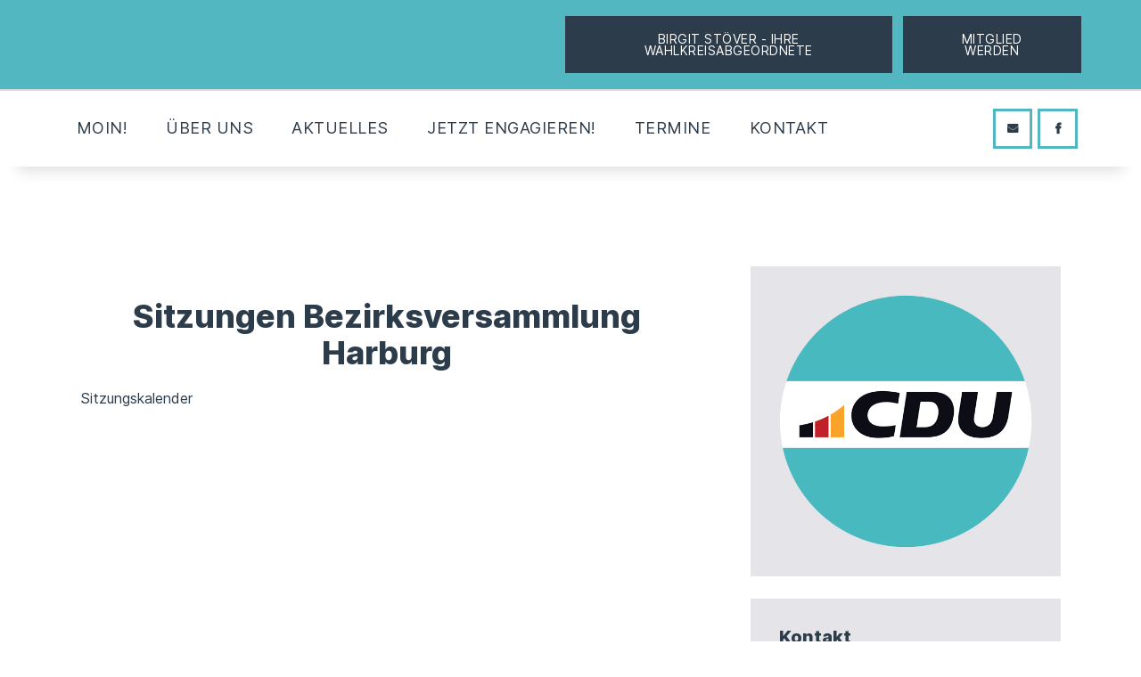

--- FILE ---
content_type: text/html; charset=UTF-8
request_url: https://cdu-harburg-mitte.de/events/
body_size: 35819
content:
<!DOCTYPE html>
<html lang="de" class="no-js
									 scheme_default										">
<head>
			<meta charset="UTF-8">
		<meta name="viewport" content="width=device-width, initial-scale=1, maximum-scale=1">
		<meta name="format-detection" content="telephone=no">
		<link rel="profile" href="//gmpg.org/xfn/11">
		<link rel="pingback" href="https://cdu-harburg-mitte.de/xmlrpc.php">
		<meta name="viewport" content="width=device-width, initial-scale=1" />
<meta name='robots' content='index, follow, max-image-preview:large, max-snippet:-1, max-video-preview:-1' />

	<!-- This site is optimized with the Yoast SEO plugin v25.6 - https://yoast.com/wordpress/plugins/seo/ -->
	<title>Events Archiv &#8226; CDU-Ortsverband Harburg-Mitte</title>
	<link rel="canonical" href="https://cdu-harburg-mitte.de/events/" />
	<link rel="next" href="https://cdu-harburg-mitte.de/events/page/2/" />
	<meta property="og:locale" content="de_DE" />
	<meta property="og:type" content="website" />
	<meta property="og:title" content="Events Archiv &#8226; CDU-Ortsverband Harburg-Mitte" />
	<meta property="og:url" content="https://cdu-harburg-mitte.de/events/" />
	<meta property="og:site_name" content="CDU-Ortsverband Harburg-Mitte" />
	<meta property="og:image" content="https://cdu-harburg-mitte.de/wp-content/uploads/2018/10/CDU_Hamburg_Favicon2.png" />
	<meta property="og:image:width" content="2480" />
	<meta property="og:image:height" content="2480" />
	<meta property="og:image:type" content="image/png" />
	<meta name="twitter:card" content="summary_large_image" />
	<script type="application/ld+json" class="yoast-schema-graph">{"@context":"https://schema.org","@graph":[{"@type":"CollectionPage","@id":"https://cdu-harburg-mitte.de/events/","url":"https://cdu-harburg-mitte.de/events/","name":"Events Archiv &#8226; CDU-Ortsverband Harburg-Mitte","isPartOf":{"@id":"https://cdu-harburg-mitte.de/#website"},"primaryImageOfPage":{"@id":"https://cdu-harburg-mitte.de/events/#primaryimage"},"image":{"@id":"https://cdu-harburg-mitte.de/events/#primaryimage"},"thumbnailUrl":"https://cdu-harburg-mitte.de/wp-content/uploads/2021/11/Stammtisch.jpg","breadcrumb":{"@id":"https://cdu-harburg-mitte.de/events/#breadcrumb"},"inLanguage":"de"},{"@type":"ImageObject","inLanguage":"de","@id":"https://cdu-harburg-mitte.de/events/#primaryimage","url":"https://cdu-harburg-mitte.de/wp-content/uploads/2021/11/Stammtisch.jpg","contentUrl":"https://cdu-harburg-mitte.de/wp-content/uploads/2021/11/Stammtisch.jpg","width":1200,"height":629,"caption":"Stammtisch"},{"@type":"BreadcrumbList","@id":"https://cdu-harburg-mitte.de/events/#breadcrumb","itemListElement":[{"@type":"ListItem","position":1,"name":"Startseite","item":"https://cdu-harburg-mitte.de/"},{"@type":"ListItem","position":2,"name":"Events"}]},{"@type":"WebSite","@id":"https://cdu-harburg-mitte.de/#website","url":"https://cdu-harburg-mitte.de/","name":"CDU-Ortsverband Harburg-Mitte","description":"Politik für den Süden der Stadt","publisher":{"@id":"https://cdu-harburg-mitte.de/#organization"},"potentialAction":[{"@type":"SearchAction","target":{"@type":"EntryPoint","urlTemplate":"https://cdu-harburg-mitte.de/?s={search_term_string}"},"query-input":{"@type":"PropertyValueSpecification","valueRequired":true,"valueName":"search_term_string"}}],"inLanguage":"de"},{"@type":"Organization","@id":"https://cdu-harburg-mitte.de/#organization","name":"CDU-Ortsverband Harburg-Mitte","url":"https://cdu-harburg-mitte.de/","logo":{"@type":"ImageObject","inLanguage":"de","@id":"https://cdu-harburg-mitte.de/#/schema/logo/image/","url":"https://neu.cdu-harburg-mitte.de/wp-content/uploads/2018/10/CDU_Hamburg_Favicon2.png","contentUrl":"https://neu.cdu-harburg-mitte.de/wp-content/uploads/2018/10/CDU_Hamburg_Favicon2.png","width":2480,"height":2480,"caption":"CDU-Ortsverband Harburg-Mitte"},"image":{"@id":"https://cdu-harburg-mitte.de/#/schema/logo/image/"}}]}</script>
	<!-- / Yoast SEO plugin. -->


<title>Events Archiv &#8226; CDU-Ortsverband Harburg-Mitte</title>
<link rel='dns-prefetch' href='//meet.jit.si' />
<link rel="alternate" type="application/rss+xml" title="CDU-Ortsverband Harburg-Mitte &raquo; Feed" href="https://cdu-harburg-mitte.de/feed/" />
<link rel="alternate" type="application/rss+xml" title="CDU-Ortsverband Harburg-Mitte &raquo; Kommentar-Feed" href="https://cdu-harburg-mitte.de/comments/feed/" />
<link rel="alternate" type="application/rss+xml" title="CDU-Ortsverband Harburg-Mitte &raquo; Events-Feed" href="https://cdu-harburg-mitte.de/events/feed/" />
<meta property="og:site_name" content="CDU-Ortsverband Harburg-Mitte" />
			<meta property="og:description" content="Politik für den Süden der Stadt" />
			<meta property="og:type" content="website" />				<meta property="og:image" content="//cdu-harburg-mitte.de/wp-content/uploads/2024/09/Logo-CDU-Harburg-Mitte-Web.png" />
				<script type="text/javascript">
/* <![CDATA[ */
window._wpemojiSettings = {"baseUrl":"https:\/\/s.w.org\/images\/core\/emoji\/15.0.3\/72x72\/","ext":".png","svgUrl":"https:\/\/s.w.org\/images\/core\/emoji\/15.0.3\/svg\/","svgExt":".svg","source":{"concatemoji":"https:\/\/cdu-harburg-mitte.de\/wp-includes\/js\/wp-emoji-release.min.js"}};
/*! This file is auto-generated */
!function(i,n){var o,s,e;function c(e){try{var t={supportTests:e,timestamp:(new Date).valueOf()};sessionStorage.setItem(o,JSON.stringify(t))}catch(e){}}function p(e,t,n){e.clearRect(0,0,e.canvas.width,e.canvas.height),e.fillText(t,0,0);var t=new Uint32Array(e.getImageData(0,0,e.canvas.width,e.canvas.height).data),r=(e.clearRect(0,0,e.canvas.width,e.canvas.height),e.fillText(n,0,0),new Uint32Array(e.getImageData(0,0,e.canvas.width,e.canvas.height).data));return t.every(function(e,t){return e===r[t]})}function u(e,t,n){switch(t){case"flag":return n(e,"\ud83c\udff3\ufe0f\u200d\u26a7\ufe0f","\ud83c\udff3\ufe0f\u200b\u26a7\ufe0f")?!1:!n(e,"\ud83c\uddfa\ud83c\uddf3","\ud83c\uddfa\u200b\ud83c\uddf3")&&!n(e,"\ud83c\udff4\udb40\udc67\udb40\udc62\udb40\udc65\udb40\udc6e\udb40\udc67\udb40\udc7f","\ud83c\udff4\u200b\udb40\udc67\u200b\udb40\udc62\u200b\udb40\udc65\u200b\udb40\udc6e\u200b\udb40\udc67\u200b\udb40\udc7f");case"emoji":return!n(e,"\ud83d\udc26\u200d\u2b1b","\ud83d\udc26\u200b\u2b1b")}return!1}function f(e,t,n){var r="undefined"!=typeof WorkerGlobalScope&&self instanceof WorkerGlobalScope?new OffscreenCanvas(300,150):i.createElement("canvas"),a=r.getContext("2d",{willReadFrequently:!0}),o=(a.textBaseline="top",a.font="600 32px Arial",{});return e.forEach(function(e){o[e]=t(a,e,n)}),o}function t(e){var t=i.createElement("script");t.src=e,t.defer=!0,i.head.appendChild(t)}"undefined"!=typeof Promise&&(o="wpEmojiSettingsSupports",s=["flag","emoji"],n.supports={everything:!0,everythingExceptFlag:!0},e=new Promise(function(e){i.addEventListener("DOMContentLoaded",e,{once:!0})}),new Promise(function(t){var n=function(){try{var e=JSON.parse(sessionStorage.getItem(o));if("object"==typeof e&&"number"==typeof e.timestamp&&(new Date).valueOf()<e.timestamp+604800&&"object"==typeof e.supportTests)return e.supportTests}catch(e){}return null}();if(!n){if("undefined"!=typeof Worker&&"undefined"!=typeof OffscreenCanvas&&"undefined"!=typeof URL&&URL.createObjectURL&&"undefined"!=typeof Blob)try{var e="postMessage("+f.toString()+"("+[JSON.stringify(s),u.toString(),p.toString()].join(",")+"));",r=new Blob([e],{type:"text/javascript"}),a=new Worker(URL.createObjectURL(r),{name:"wpTestEmojiSupports"});return void(a.onmessage=function(e){c(n=e.data),a.terminate(),t(n)})}catch(e){}c(n=f(s,u,p))}t(n)}).then(function(e){for(var t in e)n.supports[t]=e[t],n.supports.everything=n.supports.everything&&n.supports[t],"flag"!==t&&(n.supports.everythingExceptFlag=n.supports.everythingExceptFlag&&n.supports[t]);n.supports.everythingExceptFlag=n.supports.everythingExceptFlag&&!n.supports.flag,n.DOMReady=!1,n.readyCallback=function(){n.DOMReady=!0}}).then(function(){return e}).then(function(){var e;n.supports.everything||(n.readyCallback(),(e=n.source||{}).concatemoji?t(e.concatemoji):e.wpemoji&&e.twemoji&&(t(e.twemoji),t(e.wpemoji)))}))}((window,document),window._wpemojiSettings);
/* ]]> */
</script>
<style id='wp-emoji-styles-inline-css' type='text/css'>

	img.wp-smiley, img.emoji {
		display: inline !important;
		border: none !important;
		box-shadow: none !important;
		height: 1em !important;
		width: 1em !important;
		margin: 0 0.07em !important;
		vertical-align: -0.1em !important;
		background: none !important;
		padding: 0 !important;
	}
</style>
<link property="stylesheet" rel='stylesheet' id='wp-block-library-css' href='https://cdu-harburg-mitte.de/wp-includes/css/dist/block-library/style.min.css' type='text/css' media='all' />
<style id='global-styles-inline-css' type='text/css'>
:root{--wp--preset--aspect-ratio--square: 1;--wp--preset--aspect-ratio--4-3: 4/3;--wp--preset--aspect-ratio--3-4: 3/4;--wp--preset--aspect-ratio--3-2: 3/2;--wp--preset--aspect-ratio--2-3: 2/3;--wp--preset--aspect-ratio--16-9: 16/9;--wp--preset--aspect-ratio--9-16: 9/16;--wp--preset--color--black: #000000;--wp--preset--color--cyan-bluish-gray: #abb8c3;--wp--preset--color--white: #ffffff;--wp--preset--color--pale-pink: #f78da7;--wp--preset--color--vivid-red: #cf2e2e;--wp--preset--color--luminous-vivid-orange: #ff6900;--wp--preset--color--luminous-vivid-amber: #fcb900;--wp--preset--color--light-green-cyan: #7bdcb5;--wp--preset--color--vivid-green-cyan: #00d084;--wp--preset--color--pale-cyan-blue: #8ed1fc;--wp--preset--color--vivid-cyan-blue: #0693e3;--wp--preset--color--vivid-purple: #9b51e0;--wp--preset--gradient--vivid-cyan-blue-to-vivid-purple: linear-gradient(135deg,rgba(6,147,227,1) 0%,rgb(155,81,224) 100%);--wp--preset--gradient--light-green-cyan-to-vivid-green-cyan: linear-gradient(135deg,rgb(122,220,180) 0%,rgb(0,208,130) 100%);--wp--preset--gradient--luminous-vivid-amber-to-luminous-vivid-orange: linear-gradient(135deg,rgba(252,185,0,1) 0%,rgba(255,105,0,1) 100%);--wp--preset--gradient--luminous-vivid-orange-to-vivid-red: linear-gradient(135deg,rgba(255,105,0,1) 0%,rgb(207,46,46) 100%);--wp--preset--gradient--very-light-gray-to-cyan-bluish-gray: linear-gradient(135deg,rgb(238,238,238) 0%,rgb(169,184,195) 100%);--wp--preset--gradient--cool-to-warm-spectrum: linear-gradient(135deg,rgb(74,234,220) 0%,rgb(151,120,209) 20%,rgb(207,42,186) 40%,rgb(238,44,130) 60%,rgb(251,105,98) 80%,rgb(254,248,76) 100%);--wp--preset--gradient--blush-light-purple: linear-gradient(135deg,rgb(255,206,236) 0%,rgb(152,150,240) 100%);--wp--preset--gradient--blush-bordeaux: linear-gradient(135deg,rgb(254,205,165) 0%,rgb(254,45,45) 50%,rgb(107,0,62) 100%);--wp--preset--gradient--luminous-dusk: linear-gradient(135deg,rgb(255,203,112) 0%,rgb(199,81,192) 50%,rgb(65,88,208) 100%);--wp--preset--gradient--pale-ocean: linear-gradient(135deg,rgb(255,245,203) 0%,rgb(182,227,212) 50%,rgb(51,167,181) 100%);--wp--preset--gradient--electric-grass: linear-gradient(135deg,rgb(202,248,128) 0%,rgb(113,206,126) 100%);--wp--preset--gradient--midnight: linear-gradient(135deg,rgb(2,3,129) 0%,rgb(40,116,252) 100%);--wp--preset--font-size--small: 13px;--wp--preset--font-size--medium: 20px;--wp--preset--font-size--large: 36px;--wp--preset--font-size--x-large: 42px;--wp--preset--font-family--inter-extrabold: inter-extrabold;--wp--preset--font-family--inter-bold: inter-bold;--wp--preset--font-family--inter-regular: inter-regular;--wp--preset--font-family--ibmplexserif: ibmplexserif;--wp--preset--spacing--20: 0.44rem;--wp--preset--spacing--30: 0.67rem;--wp--preset--spacing--40: 1rem;--wp--preset--spacing--50: 1.5rem;--wp--preset--spacing--60: 2.25rem;--wp--preset--spacing--70: 3.38rem;--wp--preset--spacing--80: 5.06rem;--wp--preset--shadow--natural: 6px 6px 9px rgba(0, 0, 0, 0.2);--wp--preset--shadow--deep: 12px 12px 50px rgba(0, 0, 0, 0.4);--wp--preset--shadow--sharp: 6px 6px 0px rgba(0, 0, 0, 0.2);--wp--preset--shadow--outlined: 6px 6px 0px -3px rgba(255, 255, 255, 1), 6px 6px rgba(0, 0, 0, 1);--wp--preset--shadow--crisp: 6px 6px 0px rgba(0, 0, 0, 1);}:where(body) { margin: 0; }.wp-site-blocks > .alignleft { float: left; margin-right: 2em; }.wp-site-blocks > .alignright { float: right; margin-left: 2em; }.wp-site-blocks > .aligncenter { justify-content: center; margin-left: auto; margin-right: auto; }:where(.is-layout-flex){gap: 0.5em;}:where(.is-layout-grid){gap: 0.5em;}.is-layout-flow > .alignleft{float: left;margin-inline-start: 0;margin-inline-end: 2em;}.is-layout-flow > .alignright{float: right;margin-inline-start: 2em;margin-inline-end: 0;}.is-layout-flow > .aligncenter{margin-left: auto !important;margin-right: auto !important;}.is-layout-constrained > .alignleft{float: left;margin-inline-start: 0;margin-inline-end: 2em;}.is-layout-constrained > .alignright{float: right;margin-inline-start: 2em;margin-inline-end: 0;}.is-layout-constrained > .aligncenter{margin-left: auto !important;margin-right: auto !important;}.is-layout-constrained > :where(:not(.alignleft):not(.alignright):not(.alignfull)){margin-left: auto !important;margin-right: auto !important;}body .is-layout-flex{display: flex;}.is-layout-flex{flex-wrap: wrap;align-items: center;}.is-layout-flex > :is(*, div){margin: 0;}body .is-layout-grid{display: grid;}.is-layout-grid > :is(*, div){margin: 0;}body{padding-top: 0px;padding-right: 0px;padding-bottom: 0px;padding-left: 0px;}a:where(:not(.wp-element-button)){text-decoration: underline;}:root :where(.wp-element-button, .wp-block-button__link){background-color: #32373c;border-width: 0;color: #fff;font-family: inherit;font-size: inherit;line-height: inherit;padding: calc(0.667em + 2px) calc(1.333em + 2px);text-decoration: none;}.has-black-color{color: var(--wp--preset--color--black) !important;}.has-cyan-bluish-gray-color{color: var(--wp--preset--color--cyan-bluish-gray) !important;}.has-white-color{color: var(--wp--preset--color--white) !important;}.has-pale-pink-color{color: var(--wp--preset--color--pale-pink) !important;}.has-vivid-red-color{color: var(--wp--preset--color--vivid-red) !important;}.has-luminous-vivid-orange-color{color: var(--wp--preset--color--luminous-vivid-orange) !important;}.has-luminous-vivid-amber-color{color: var(--wp--preset--color--luminous-vivid-amber) !important;}.has-light-green-cyan-color{color: var(--wp--preset--color--light-green-cyan) !important;}.has-vivid-green-cyan-color{color: var(--wp--preset--color--vivid-green-cyan) !important;}.has-pale-cyan-blue-color{color: var(--wp--preset--color--pale-cyan-blue) !important;}.has-vivid-cyan-blue-color{color: var(--wp--preset--color--vivid-cyan-blue) !important;}.has-vivid-purple-color{color: var(--wp--preset--color--vivid-purple) !important;}.has-black-background-color{background-color: var(--wp--preset--color--black) !important;}.has-cyan-bluish-gray-background-color{background-color: var(--wp--preset--color--cyan-bluish-gray) !important;}.has-white-background-color{background-color: var(--wp--preset--color--white) !important;}.has-pale-pink-background-color{background-color: var(--wp--preset--color--pale-pink) !important;}.has-vivid-red-background-color{background-color: var(--wp--preset--color--vivid-red) !important;}.has-luminous-vivid-orange-background-color{background-color: var(--wp--preset--color--luminous-vivid-orange) !important;}.has-luminous-vivid-amber-background-color{background-color: var(--wp--preset--color--luminous-vivid-amber) !important;}.has-light-green-cyan-background-color{background-color: var(--wp--preset--color--light-green-cyan) !important;}.has-vivid-green-cyan-background-color{background-color: var(--wp--preset--color--vivid-green-cyan) !important;}.has-pale-cyan-blue-background-color{background-color: var(--wp--preset--color--pale-cyan-blue) !important;}.has-vivid-cyan-blue-background-color{background-color: var(--wp--preset--color--vivid-cyan-blue) !important;}.has-vivid-purple-background-color{background-color: var(--wp--preset--color--vivid-purple) !important;}.has-black-border-color{border-color: var(--wp--preset--color--black) !important;}.has-cyan-bluish-gray-border-color{border-color: var(--wp--preset--color--cyan-bluish-gray) !important;}.has-white-border-color{border-color: var(--wp--preset--color--white) !important;}.has-pale-pink-border-color{border-color: var(--wp--preset--color--pale-pink) !important;}.has-vivid-red-border-color{border-color: var(--wp--preset--color--vivid-red) !important;}.has-luminous-vivid-orange-border-color{border-color: var(--wp--preset--color--luminous-vivid-orange) !important;}.has-luminous-vivid-amber-border-color{border-color: var(--wp--preset--color--luminous-vivid-amber) !important;}.has-light-green-cyan-border-color{border-color: var(--wp--preset--color--light-green-cyan) !important;}.has-vivid-green-cyan-border-color{border-color: var(--wp--preset--color--vivid-green-cyan) !important;}.has-pale-cyan-blue-border-color{border-color: var(--wp--preset--color--pale-cyan-blue) !important;}.has-vivid-cyan-blue-border-color{border-color: var(--wp--preset--color--vivid-cyan-blue) !important;}.has-vivid-purple-border-color{border-color: var(--wp--preset--color--vivid-purple) !important;}.has-vivid-cyan-blue-to-vivid-purple-gradient-background{background: var(--wp--preset--gradient--vivid-cyan-blue-to-vivid-purple) !important;}.has-light-green-cyan-to-vivid-green-cyan-gradient-background{background: var(--wp--preset--gradient--light-green-cyan-to-vivid-green-cyan) !important;}.has-luminous-vivid-amber-to-luminous-vivid-orange-gradient-background{background: var(--wp--preset--gradient--luminous-vivid-amber-to-luminous-vivid-orange) !important;}.has-luminous-vivid-orange-to-vivid-red-gradient-background{background: var(--wp--preset--gradient--luminous-vivid-orange-to-vivid-red) !important;}.has-very-light-gray-to-cyan-bluish-gray-gradient-background{background: var(--wp--preset--gradient--very-light-gray-to-cyan-bluish-gray) !important;}.has-cool-to-warm-spectrum-gradient-background{background: var(--wp--preset--gradient--cool-to-warm-spectrum) !important;}.has-blush-light-purple-gradient-background{background: var(--wp--preset--gradient--blush-light-purple) !important;}.has-blush-bordeaux-gradient-background{background: var(--wp--preset--gradient--blush-bordeaux) !important;}.has-luminous-dusk-gradient-background{background: var(--wp--preset--gradient--luminous-dusk) !important;}.has-pale-ocean-gradient-background{background: var(--wp--preset--gradient--pale-ocean) !important;}.has-electric-grass-gradient-background{background: var(--wp--preset--gradient--electric-grass) !important;}.has-midnight-gradient-background{background: var(--wp--preset--gradient--midnight) !important;}.has-small-font-size{font-size: var(--wp--preset--font-size--small) !important;}.has-medium-font-size{font-size: var(--wp--preset--font-size--medium) !important;}.has-large-font-size{font-size: var(--wp--preset--font-size--large) !important;}.has-x-large-font-size{font-size: var(--wp--preset--font-size--x-large) !important;}.has-inter-extrabold-font-family{font-family: var(--wp--preset--font-family--inter-extrabold) !important;}.has-inter-bold-font-family{font-family: var(--wp--preset--font-family--inter-bold) !important;}.has-inter-regular-font-family{font-family: var(--wp--preset--font-family--inter-regular) !important;}.has-ibmplexserif-font-family{font-family: var(--wp--preset--font-family--ibmplexserif) !important;}
:where(.wp-block-post-template.is-layout-flex){gap: 1.25em;}:where(.wp-block-post-template.is-layout-grid){gap: 1.25em;}
:where(.wp-block-columns.is-layout-flex){gap: 2em;}:where(.wp-block-columns.is-layout-grid){gap: 2em;}
:root :where(.wp-block-pullquote){font-size: 1.5em;line-height: 1.6;}
</style>
<style id='wp-block-template-skip-link-inline-css' type='text/css'>

		.skip-link.screen-reader-text {
			border: 0;
			clip: rect(1px,1px,1px,1px);
			clip-path: inset(50%);
			height: 1px;
			margin: -1px;
			overflow: hidden;
			padding: 0;
			position: absolute !important;
			width: 1px;
			word-wrap: normal !important;
		}

		.skip-link.screen-reader-text:focus {
			background-color: #eee;
			clip: auto !important;
			clip-path: none;
			color: #444;
			display: block;
			font-size: 1em;
			height: auto;
			left: 5px;
			line-height: normal;
			padding: 15px 23px 14px;
			text-decoration: none;
			top: 5px;
			width: auto;
			z-index: 100000;
		}
</style>
<link property="stylesheet" rel='stylesheet' id='trx_addons-icons-css' href='https://cdu-harburg-mitte.de/wp-content/plugins/trx_addons/css/font-icons/css/trx_addons_icons-embedded.css' type='text/css' media='all' />
<link property="stylesheet" rel='stylesheet' id='jquery-swiper-css' href='https://cdu-harburg-mitte.de/wp-content/plugins/trx_addons/js/swiper/swiper.min.css' type='text/css' media='all' />
<link property="stylesheet" rel='stylesheet' id='magnific-popup-css' href='https://cdu-harburg-mitte.de/wp-content/plugins/trx_addons/js/magnific/magnific-popup.min.css' type='text/css' media='all' />
<link property="stylesheet" rel='stylesheet' id='trx_addons-css' href='https://cdu-harburg-mitte.de/wp-content/plugins/trx_addons/css/trx_addons.css' type='text/css' media='all' />
<link property="stylesheet" rel='stylesheet' id='trx_addons-animation-css' href='https://cdu-harburg-mitte.de/wp-content/plugins/trx_addons/css/trx_addons.animation.css' type='text/css' media='all' />
<link property="stylesheet" rel='stylesheet' id='uaf_client_css-css' href='https://cdu-harburg-mitte.de/wp-content/uploads/useanyfont/uaf.css' type='text/css' media='all' />
<link property="stylesheet" rel='stylesheet' id='elementor-icons-css' href='https://cdu-harburg-mitte.de/wp-content/plugins/elementor/assets/lib/eicons/css/elementor-icons.min.css' type='text/css' media='all' />
<link property="stylesheet" rel='stylesheet' id='elementor-frontend-css' href='https://cdu-harburg-mitte.de/wp-content/plugins/elementor/assets/css/frontend.min.css' type='text/css' media='all' />
<style id='elementor-frontend-inline-css' type='text/css'>
.elementor-kit-2403{--e-global-color-primary:#52B7C1;--e-global-color-secondary:#2D3C4B;--e-global-color-text:#2D3C4B;--e-global-color-accent:#FFA600;--e-global-color-13a329ae:#E5E5E9;--e-global-color-1ae5ca1a:#BEC1C7;--e-global-color-40e6ba86:#000;--e-global-color-19ef9b27:#A7D5DC;--e-global-color-1534bf2a:#DDEEF1;--e-global-color-d3f5dea:#F2F8FA;--e-global-color-23a7084:#E6007E;--e-global-typography-primary-font-weight:normal;}.elementor-section.elementor-section-boxed > .elementor-container{max-width:1200px;}.e-con{--container-max-width:1200px;}.elementor-widget:not(:last-child){margin-block-end:20px;}.elementor-element{--widgets-spacing:20px 20px;}{}.sc_layouts_title_caption{display:var(--page-title-display);}.elementor-kit-2403 e-page-transition{background-color:#FFBC7D;}@media(max-width:1024px){.elementor-section.elementor-section-boxed > .elementor-container{max-width:1024px;}.e-con{--container-max-width:1024px;}}@media(max-width:767px){.elementor-section.elementor-section-boxed > .elementor-container{max-width:767px;}.e-con{--container-max-width:767px;}}/* Start custom CSS */.eventon_list_event .evcal_desc span.evcal_event_title, .evo_metarow_ICS .evcal_evdata_cell p a, .evo_metarow_learnMICS .evcal_col50 .evcal_evdata_cell p a, .eventon_list_event .evo_metarow_locImg p.evoLOCtxt .evo_loc_text_title, .evo_clik_row .evo_h3, body .ajde_evcal_calendar h4.evo_h4, .evo_content_in h4.evo_h4, .eventon_main_section #evcal_cur, .ajde_evcal_calendar .calendar_header p.evo_month_title, .eventon_events_list .eventon_list_event .cancel_event .evo_event_headers, .evo_pop_body .evo_event_headers.canceled, .eventon_events_list .eventon_list_event .evcal_list_a .evo_above_title span, .evo_pop_body .evcal_list_a .evo_above_title span, .ajde_evcal_calendar .evcal_month_line p, .ajde_evcal_calendar .evo_footer_nav p.evo_month_title, .evo_eventon_live_now_section h3 {font-weight:normal}

.ajde_evcal_calendar #evcal_head.calendar_header #evcal_cur, .ajde_evcal_calendar .evcal_month_line p, .ajde_evcal_calendar .evo_footer_nav p.evo_month_title {color:#2D3C4B}

.evo_cal_above span.evo-gototoday-btn {background-color:#52B7C1}

.eventon_events_list .eventon_list_event .evcal_desc span.evcal_desc2, .evo_pop_body .evcal_desc span.evcal_desc2 {text-transform:none}

.evo_metarow_ICS .evcal_evdata_cell p a {text-transform:none}

.eventon_list_event .evo_metarow_details .eventon_full_description p, .eventon_list_event .evo_metarow_details .eventon_full_description li {font-size:18px}

.evcal_evdata_row .evcal_evdata_cell h2, .evcal_evdata_row .evcal_evdata_cell h3, .evorow .evo_clik_row h3, .evcal_evdata_row .evcal_evdata_cell h3 a {color:#2D3C4B}

#evcal_list .eventon_list_event .evcal_eventcard p, .ajde_evcal_calendar .eventon_events_list .eventon_desc_in ul, .evo_lightboxes .evo_pop_body .evcal_evdata_row .evcal_evdata_cell p, .evo_lightboxes .evcal_evdata_cell p a {color:#222}

.evo_metarow_ICS .evcal_evdata_cell p a {font-size:18px; font-weight:normal;color:#52B7C1}

.evcal_evdata_row .evcal_evdata_icons i, .evcal_evdata_row .evcal_evdata_custometa_icons i {color:#2D3C4B}

.event_description .evcal_close {background-color:#DDEEF1}

.event_description .evo_card_row_end:before {color:#002E5D;opacity:1}

.evocard_box {border-radius:0px !important; background-color:#DDEEF1}

.unterschrift h3 {font-family: 'northwellalt' !important;font-size:54px !important;margin-top:-25px}



[class^="icon-"]:before {font-size:24px}

#evcal_list .eventon_list_event .event_description .evcal_btn, #evcal_list .eventon_list_event .event_description .evcal_btn p, body .evo_lightboxes .evo_lightbox_body.evo_pop_body .evcal_btn, .ajde_evcal_calendar .eventon_list_event .event_description .evcal_btn, .evo_lightbox .evcal_btn, body .evcal_btn, .evo_lightbox.eventon_events_list .eventon_list_event a.evcal_btn, .evcal_btn, .evo_btn_arr, .evo_btn_arr_circ, .evoTX_wc .variations_button .evcal_btn, .evo_lightbox.eventon_events_list .eventon_list_event .evoTX_wc a.evcal_btn {background:#2D3C4B}


.underline4 {
border-bottom: 2px solid #52b7c1;
color: #2d3c4b !important;
line-height: 0.95;
text-shadow: 1px 1px #DDEEF1,
1px -1px #DDEEF1,
-1px 1px #DDEEF1,
-1px -1px #DDEEF1;
}

.underline5 {
border-bottom: 2px solid #52b7c1;
color: #2d3c4b !important;
line-height: .95;
text-shadow: 1px 1px #f3f3f3,
1px -1px #f3f3f3,
-1px 1px #f3f3f3,
-1px -1px #f3f3f3; 
}

.scheme_default .sidebar_inner .widget {background-color: #F4F4F4;}

.sidebar .widget {padding:2em !important}
.widget p {font-size:16px}

.sidebar[class*="scheme_"] .sidebar_inner {padding: 2rem 0}



.scheme_default .sc_layouts_menu_popup .sc_layouts_menu_nav, .scheme_default .sc_layouts_menu_nav>li ul, .scheme_default .sc_layouts_menu_nav>li ul:before {background-color:#52B7C1 !important}

.scheme_default .sc_layouts_menu_popup .sc_layouts_menu_nav>li>a:hover, .scheme_default .sc_layouts_menu_popup .sc_layouts_menu_nav>li.sfHover>a, .scheme_default .sc_layouts_menu_nav>li li>a:hover, .scheme_default .sc_layouts_menu_nav>li li.sfHover>a {background-color:#52B7C1 !important}


.wp-core-ui .notice.is-dismissible {display:none !important}

#BorlabsCookieBox ._brlbs-manage-btn a {background:#f7f7f7;}

#BorlabsCookieBox ._brlbs-manage-btn a:hover {background:#e6e6e6;!important}

.tribe-events-c-subscribe-dropdown__button-text {background-color:#2d3c4b !important;}

div.scheme_default .sc_countdown .sc_countdown_label, .scheme_default .sc_countdown .sc_countdown_label{background-color:#2d3c4b}

.scheme_default .sc_countdown_default .sc_countdown_digits span {color:#222}

.sc_countdown_default .sc_countdown_digits {font-weight:normal !important;font-size: 1.5em;}

#BorlabsCookieBox ._brlbs-block-content._brlbs-bg-dark {    background: rgba(0,0,0,.1);}

.team i {font-size:120px !important}

.tf-tabs .tf-tabnav ul > li.active, .tf-tabs .tf-tabnav ul > li.set-active-tab, .tf-tabs .tf-tabnav ul > li:hover {background:#52b7c1}

.elementor-112 .elementor-element.elementor-element-40515ac .tf-tabs.horizontal .tf-tabnav > ul > li.active:after {border-top-color: #52b7c1 !important;}

.elementor-112 .elementor-element.elementor-element-40515ac .tf-tabs .tf-tabnav ul > li .tab-title-text {color:#2d3c4b}

.tf-tabs .tf-tabnav ul {font-size:24px;}


.xgnews-grid-17 .thumb img {box-shadow: 0px 5px 20px 5px rgba(0, 0, 0, 0.2);}

.widget_contacts .contacts_info span {color:#222}

@media (max-width: 1024px) {

.elementor-12743 .elementor-element.elementor-element-e23021e {
            padding:10px 0px 10px 0px !important
        }
    }

@media (max-width: 767px) {
 .elementor-12743 .elementor-element.elementor-element-e23021e, .elementor-9536 .elementor-element.elementor-element-92e4b9d {
            padding:10px 0px 10px 0px !important
        }
}

.unterschrift p {font-family: 'northwellalt' !important;font-size:66px}

.gruss i {line-height:1}

.direkt i {line-height:1}
.direkt h2 {color:#2d3c4b;line-height:1;font-size: 2.5em;}

.direkt h3 {color:#2d3c4b;line-height:1;}

.xg-post-filter-nav ul li {border: 1px solid #2d3c4b !important;color: #2d3c4b !important;font-weight:normal !important;border-radius: 0px;}

.xg-post-filter-nav ul li.active {color:#fff !important;border: 1px solid #52b7c1 !important}

.sc_item_title .sc_item_title_text i {font-size:70px}

.willkommen i {font-size:65px !important}

.footerheadline i {font-size:60px !important}

.presse i {line-height:1}

.dhe-form-flat .dhe-form-checkbox label i, .dhe-form-flat .dhe-form-radio label i {color:#000000 !important;background:#fff}

.dhe-form-container * {line-height:1}

.dhe-form-group .dhe-form-label, .dhe-form-group label {font-weight:normal;}

.slideline {font-weight: normal !important}


.elementor-20456 .elementor-element.elementor-element-7640adc:not(.elementor-motion-effects-element-type-background) > .elementor-column-wrap,.elementor-14774 .elementor-element.elementor-element-3b13f41:not(.elementor-motion-effects-element-type-background) > .elementor-column-wrap,.elementor-14774 .elementor-element.elementor-element-1aaa8fd:not(.elementor-motion-effects-element-type-background)>.elementor-column-wrap,.elementor-14774 .elementor-element.elementor-element-748be4b:not(.elementor-motion-effects-element-type-background)>.elementor-column-wrap,.elementor-14774 .elementor-element.elementor-element-b79b9db:not(.elementor-motion-effects-element-type-background)>.elementor-column-wrap {box-shadow: 0px 15px 45px 0px rgba(0, 0, 0, 0.25);}

.elementor-16605 .elementor-element.elementor-element-daf3d6e:not(.elementor-motion-effects-element-type-background) > .elementor-column-wrap, .elementor-16605 .elementor-element.elementor-element-a9d0096:not(.elementor-motion-effects-element-type-background)>.elementor-column-wrap {box-shadow: 0px 15px 45px 0px rgba(0, 0, 0, 0.25);}

.elementor-16605 .elementor-element.elementor-element-2b90893:not(.elementor-motion-effects-element-type-background)>.elementor-column-wrap {box-shadow: 0px 15px 45px 0px rgba(0, 0, 0, 0.25);}

.elementor-16605 .elementor-element.elementor-element-682ef43:not(.elementor-motion-effects-element-type-background) > .elementor-column-wrap {box-shadow: 0px 15px 45px 0px rgba(0, 0, 0, 0.25);}

.elementor-16605 .elementor-element.elementor-element-2ac65b7:not(.elementor-motion-effects-element-type-background)>.elementor-column-wrap {box-shadow: 0px 15px 45px 0px rgba(0, 0, 0, 0.25);}

.elementor-14774 .elementor-element.elementor-element-3b13f41:not(.elementor-motion-effects-element-type-background) > .elementor-column-wrap:hover,.elementor-14774 .elementor-element.elementor-element-1aaa8fd:not(.elementor-motion-effects-element-type-background)>.elementor-column-wrap:hover,.elementor-14774 .elementor-element.elementor-element-748be4b:not(.elementor-motion-effects-element-type-background)>.elementor-column-wrap:hover,.elementor-14774 .elementor-element.elementor-element-b79b9db:not(.elementor-motion-effects-element-type-background)>.elementor-column-wrap:hover {box-shadow: 0px 15px 45px 0px rgba(0, 0, 0, 0.075);}

ol {line-height: 1.5;}

.xgnews-header-slider-08 .content .title {text-transform:none;font-weight:normal !important}

.elementor-field-type-acceptance .elementor-field-subgroup .elementor-field-option input {display:none}

.scheme_default input[type="checkbox"] + label:before{background-color: #fff !important;}

.elementor-977 .elementor-element.elementor-element-ff01654 .elementor-field-subgroup label span {font-size:12px;}

.elementor-field-type-acceptance .elementor-field-subgroup .elementor-field-option label {display:outside !important}

.sc_layouts_menu_nav > li.current-menu-item > a, .sc_layouts_menu_nav > li.current-menu-parent > a, .sc_layouts_menu_nav > li.current-menu-ancestor > a  {font-weight:normal !important;}

.scheme_default ul>li:before {color:#52b7c1}

.menu_main_nav>li ul>li>a {font-weight:normal;letter-spacing:0.5px;font-size:16px;}

.scheme_default .sc_layouts_menu_nav>li li>a span:hover  {color:#2d3c4b}

.sc_layouts_menu_nav > li ul li a {padding:8px}

.btn-donation {font-size:22px;margin:10px;padding: 10px 35px;border-radius:50px !important}

.panel-body {padding-top:25px}

h1, h2, h3, h4, h5, h6 {font-weight:normal !important}

h3 a {word-wrap: normal !important;}

.xgnews-grid-17 .content .cats a, .xgnews-grid-17 .content .title {font-weight:normal}

.xgnews-grid-17 .content {padding: 20px 20px 20px 20px;border-radius: 0px;min-height:220px;}

.xgnews-grid-17 .content .cats a {border-radius:0px}


.xgnews-grid-17 .content:hover {box-shadow: 0px 5px 20px 5px rgba(0, 0, 0, 0.2);}

.xg-post-filter-nav ul li+li {margin-bottom:20px}

.stec-media-small .stec-layout-event-inner-intro .stec-layout-event-inner-intro-media-content-subs,.stec-layout-event-preview .stec-layout-event-preview-right .stec-layout-event-preview-right-event-edit {display:none}

.stec-layout-event-inner-intro .stec-layout-event-inner-intro-media-content>div div {display:none}

#ff-stream-3 {margin-top:-25px !important}

.elementor-12743 .elementor-element.elementor-element-e2f638e {width:100% !important}

.menu_mobile .sc_layouts_logo img {height:200px !important}

.underline6 {border-bottom: 2px solid #52b7c1;color:#fff!important;
display: inline-block;
line-height: 0.95;
text-shadow: 1px 1px rgba(217, 217, 217, 0.5),
1px -1px rgba(217, 217, 217, 0.5),
-1px 1px rgba(217, 217, 217, 0.5),
	-1px -1;margin-top:15px}

.scheme_default .sc_button.color_style_link3:not(.sc_button_simple):not(.sc_button_bordered):not(.sc_button_bg_image):hover {background-color:#8DC8E8}

.scheme_default .sc_button.color_style_link3:not(.sc_button_simple):not(.sc_button_bordered):not(.sc_button_bg_image) {background-color:#779202}


.stec-style-button.stec-layout-agenda-events-all-load-more:hover {background:#52b7c1 !important}

body .stec-layout-event-preview-left-text-title {color:#222 !important}

body .stec-layout-agenda-events-all-datetext {color:#222 !important}

.stec-layout-month-daycell.stec-layout-month-daycell-today .stec-layout-month-daycell-num:before,.stec-layout-week-daycell.stec-layout-week-daycell-today .stec-layout-week-daycell-num:before {background-color:#52b7c1}

body .stec-layout-month-daylabel .stec-layout-month-daylabel-today p,body .stec-layout-week-daylabel .stec-layout-week-daylabel-today p {background-color:#52b7c1;color:#ffffff !important}

body .stec-layout-event-btn-sec-fontandcolor:hover {border-color: #2d3c4b !important;background:#2d3c4b !important;color:#ffffff !important}

body .stec-top .stec-top-menu > li  {color:#222 !important}

body .stec-layout-event-preview-left-text-secondary {color:#2d3c4b !important}

.wp-block-file .wp-block-file__button {display: block;
background: #2d3c4b;
font-size: 14px;
margin: 25px;
text-align: center;
padding: 1em 1em;}

.box {text-align:left;font-size:14px}

#ajaxsearchprosettings3_1.searchsettings fieldset legend, #ajaxsearchprosettings3_2.searchsettings fieldset legend, div.asp_s.asp_s_3.searchsettings fieldset legend {display:none}

.elementor-10361 .elementor-element.elementor-element-7c579c7:not(.elementor-motion-effects-element-type-background) {box-shadow: 0px 1px 3px rgba(0,0,0,0.15);}

.elementor-9536 .elementor-element.elementor-element-8140318:not(.elementor-motion-effects-element-type-background) {box-shadow: 0px 1px 3px rgba(0,0,0,0.15);}

.elementor-menu-toggle {background-color:#001f47}

.elementor-nav-menu--dropdown .elementor-item:hover {background-color:#001f47}

.scheme_default .sc_button:not(.sc_button_simple):not(.sc_button_bordered):not(.sc_button_bg_image) {border-radius:0px}

.scheme_default .post_item_404 .page_title {color: #1a273d;}

.scheme_default .post_item_404 .page_description {color:#52b7c1}

.scheme_default .theme_button {background-color: #52b7c1 !important;border-radius:50px;padding: 16px 32px;}

@media only screen and (max-width: 768px) {
	#timeline-horizontal-4 .tl-4-items-arrow-left {right:25% !important}
	#timeline-horizontal-4 .timeline-4-content-inner .timeline-text {margin-bottom:10% !important}
}

#timeline-horizontal-4 .tl-image img {display: block;
width: auto !important;
height: 100%;
object-fit: cover !important;}

#timeline-horizontal-4 .tl-4-wrapper {background: #D9D9D980 !important;}

.tl-nav-wrapper:before, .tl-nav-wrapper:after {background:none !important}

#timeline-horizontal-4 .timeline-4-content {background:#2d3c4b !important}

#timeline-horizontal-4 .timeline-4-content:after {border-color: transparent #2d3c4b transparent transparent !important;}

#timeline-horizontal-4 .tl-4-items-arrow-left, #timeline-horizontal-4 .tl-4-items-arrow-right {color:#2d3c4b !important}

#timeline-horizontal-4 .tl-4-items-arrow-left:hover, #timeline-horizontal-4 .tl-4-items-arrow-right:hover {color:#fff !important}

#timeline-horizontal-4 .tl-4-items-arrow-left:hover, #timeline-horizontal-4 .tl-4-items-arrow-right:hover {background:#52b7c1 !important}

#timeline-horizontal-4 .tl-nav {border-top: 3px solid #52b7c1 !important;}

#timeline-horizontal-4 .tl-nav-arrow-left:before, #timeline-horizontal-4 .tl-nav-arrow-left:after, #timeline-horizontal-4 .tl-nav-arrow-right:before, #timeline-horizontal-4 .tl-nav-arrow-right:after {background:#52b7c1 !important}

#timeline-horizontal-4 .tl-nav li:hover div, #timeline-horizontal-4 .tl-nav li.tl-active div {color:#52b7c1 !important}

#timeline-horizontal-4 .tl-nav li div {font-style:normal !important;font-weight:normal !important;font-size:16px}

#timeline-horizontal-4 .tl-nav li.tl-active:before {background:#52b7c1 !important}


.scheme_default button:not(.components-button) {background-color:#52b7c1}

.scheme_default button:not(.components-button):hover {background-color:#1a273d}

div.pdfemb-toolbar button.pdfemb-btndisabled {background-color:#8dc6e8 !important}

div.pdfemb-toolbar button.pdfemb-btndisabled:hover {background-color:#1a273d !important}

.scheme_default .sc_button_default.color_style_dark, .scheme_default .sc_button.color_style_dark:not(.sc_button_simple):not(.sc_button_bordered):not(.sc_button_bg_image) {background-color: #001f47;}

.social_icon_lock {color:#fff !important;border-color:#52b7c1 !important;border-radius:50px !important;background-color:#52b7c1 !important;line-height: 2.5rem !important;}

.social_icon_lock:hover {background-color:#fff !important}

.menu_mobile .social_item .social_icon_lock {background-color:transparent !important;}

.menu_mobile .social_item .social_icon_lock:hover {color:#52b7c1 !important}

.menu_mobile .social_item {margin: 1em 3em 0 0;}

dt, b, strong {font-weight:normal}

.scheme_default button[disabled] {background-color:#fff !important}


.scheme_default button[disabled]:hover {background-color:#fff !important}

.contacts_logo {margin:auto}

.scheme_default .footer_wrap, .scheme_default .footer_copyright_inner {background:transparent}

.elementor-widget-heading .elementor-heading-title.elementor-size-medium {font-size:20px; background-color:#2d3c4b; display: inline;color:#fff;padding:5px 15px}

.scheme_default .socials_wrap .social_item:hover .social_icon span {color:#52b7c1;}

.scheme_default .socials_wrap .social_item:hover .social_icon {background-color: transparent;
border-color: transparent;}

.elementor-7267 .elementor-element.elementor-element-1f875e6:not(.elementor-motion-effects-element-type-background) > .elementor-column-wrap {margin-left:15px}

.elementor-7267 .elementor-element.elementor-element-c99f418:not(.elementor-motion-effects-element-type-background) > .elementor-column-wrap {margin-right:15px}

.elementor-464 .elementor-element.elementor-element-5fe2fd7:not(.elementor-motion-effects-element-type-background) > .elementor-column-wrap {margin-left:15px}

.elementor-464 .elementor-element.elementor-element-bec6fa2:not(.elementor-motion-effects-element-type-background) > .elementor-column-wrap {margin-left:15px}

.elementor-464 .elementor-element.elementor-element-3ccc50e:not(.elementor-motion-effects-element-type-background) > .elementor-column-wrap {margin-left:15px}

.elementor-464 .elementor-element.elementor-element-2467b5f:not(.elementor-motion-effects-element-type-background) > .elementor-column-wrap {margin-right:15px}

[class^="icon-"]:before, [class*=" icon-"]:before {font-size:24px}
[class^="icon-"]:before:hover, [class*=" icon-"]:before:hover {color:#52b7c1 !important}


.contacts_logo {width:125px}

.scheme_default h3 a {color:#001f47}
.mejs-overlay-button {display:none}

h1, .front_page_section_caption {font-weight:normal}

.post_item .post_title {line-height:1.35;}

.elementor-4640 .elementor-element.elementor-element-5f0c627d .elementor-cta__title:not(:last-child) {margin-top:25px;margin-bottom:25px !important}

.tf-team.style-1 .team-content {text-align:center}


.icon-plus:before {width: 100%;
content: url(https://relaunch2021.cduhamburg.de/wp-content/uploads/2021/02/Icon-CDU-Hamburg.svg);}

.pt_plus_adv_typo_block.under_classic .text-content-block {text-decoration-thickness:5px !important}

.pt_plus_adv_typo_block.under_classic .text-content-block:hover {text-decoration-line: underline !important;
text-decoration-style: solid;
text-decoration-color: #52b7c1;text-decoration-thickness:5px !important}

.widget_area .post_item .post_categories a, aside .post_item .post_categories a {border-radius:50px;padding: 0.25rem 0.5rem;}

.scheme_default .related_item .post_meta_item.post_categories a {background-color: #52b7c1;
color: #fff;letter-spacing:0;font-family:'inter-regular'}

.scheme_default .post_info .post_info_item {color:#001f47}

.scheme_default .post_info .post_info_item a {color:#52b7c1}

.scheme_default .post_info .post_info_item a:hover {color:#00A9E0}

.trx_addons_scroll_to_top.show {border-radius:50px}

.scheme_default .post_item .more-link {border-radius: 0px !important;background-color: #2d3c4b !important;letter-spacing: 0.5px;
font-size: 0.85rem;
padding: 1.25em 2.5em;}

.scheme_default .content .mejs-container .mejs-controls {display:none}

.elementor-pagination {padding-top:25px}

.slider_outer_controls_bottom>.slider_controls_wrap {margin-top:25px !important}

.elementor-posts .elementor-post__badge {background:#2d3c4b}

.mapsvg-details-container .mapsvg-controller-view-content {padding-top:8% !important}

h2 {font-weight:normal;font-size: 3em;}

.fa.fa-facebook:before {content: "f09a";}

.fa-codepen:before {content: "f0e0";}
.fa-wordpress:before {content: "f007";}
.fa-youtube:before {content: "f16a";}


.slider_container .swiper-pagination-bullet, .slider_outer .swiper-pagination-bullet {border-radius:50px}

.scheme_default .team_member_details .team_member_details_value,.team_member_details_label {font-size:16px !important}

.scheme_default .sc_team_short .sc_team_item_thumb {border-color: #52b7c1;}

.sc_team_item_header .sc_team_item_title {margin-bottom:0}

.team_member_description {padding: 2.5em 2.5em;}

.team_member_page .team_member_brief_info_text {padding-top:15px;font-size:16px !important}

h3 {font-size: 36px;
font-weight: 700;line-height:1.25}

.scheme_default .scheme_dark .elementor-text-editor a[href*="tel:"]:hover,.scheme_default .scheme_dark .elementor-text-editor a[href*="mailto:"]:hover {color:#52b7c1}

.scheme_default input[type="submit"]:hover {background-color:#8dc6e8}

.scheme_default .sc_services_default .sc_services_item_info {padding: 35px 100px;}

.scheme_default .sc_services_default .sc_services_item_title:after {background-color:#52b7c1}

.sc_layouts_row .sc_layouts_item {margin-bottom:0px !important;margin-top:0px !important}


@media only screen and (min-width: 1680px) {
	.socials_wrap {margin: -2px 0 0 0;}}

.socials_wrap .social_item .social_icon {
font-weight: normal;
line-height: 1rem;}

#ajaxsearchpro4_1, div.asp_m.asp_m_4 {margin-bottom: 13px;}

.verlinkung {color:#2d3c4b;border-bottom: 2.5px solid #8dc6e8;
display: inline-block;
	line-height:0.95 !important;
text-shadow: 1px 1px #fff,
1px -1px #fff,
-1px 1px #fff,
-1px -1px #fff;}

.verlinkung:hover {color:#8dc6e8}

.verlinkung2 {color:#2d3c4b;border-bottom: 4.5px solid #8dc6e8;
display: inline-block;
	line-height:0.85 !important;
text-shadow: 1px 1px #fff,
1px -1px #fff,
-1px 1px #fff,
-1px -1px #fff;}

.verlinkung2:hover {color:#8dc6e8}

.scheme_default .sc_services_hover .sc_services_item.with_image .sc_services_item_content:before {background-color:#52b7c1} 

.scheme_default .sc_services_hover .sc_services_item.with_image .sc_services_item_header:before {background-color:#2d3c4b}

.elementor-widget-text-editor :last-child {line-height:1.5}

ol {padding-left:25px}

.scheme_default .post_item_single .post_content .post_meta_item:hover .post_meta_label {color:#52b7c1}

form.mc4wp-form .mc4wp-form-fields input[type="email"] {font-size:1em !important;line-height: 1;padding: 1em 1.7em;border: .125rem solid #ddd;}

form.mc4wp-form .mc4wp-form-fields input[type="submit"] {font-size:1em;line-height: 1;text-transform:none;padding: 1em 1.7em;border: .125rem solid #2d3c4b !important;}

.scheme_dark .menu_mobile_inner {background-color: #2d3c4b !important;color:#fff !important}

.scheme_dark .menu_mobile_inner a:hover, .scheme_dark .menu_mobile_inner .current-menu-ancestor>a, .scheme_dark .menu_mobile_inner .current-menu-item>a, .scheme_dark .menu_mobile_inner .menu_mobile_nav_area li:hover:before, .scheme_dark .menu_mobile_inner .menu_mobile_nav_area li.current-menu-ancestor:before, .scheme_dark .menu_mobile_inner .menu_mobile_nav_area li.current-menu-item:before {color:#52b7c1 !important}

.scheme_dark .menu_mobile_inner .search_mobile .search_submit {color:#2d3c4b;font-size:1em}

.scheme_dark .menu_mobile_inner .search_mobile .search_submit:hover {color:#52b7c1}

#BorlabsCookieBox a,#BorlabsCookieBox ._brlbs-manage a {color:#52b7c1}

#BorlabsCookieBox ._brlbs-refuse {color:#000}

#BorlabsCookieBox ._brlbs-btn-accept-all {background:#2d3c4b}

.sc_services_hover .sc_services_item_header_inner {top:50%}

div.scheme_dark .sc_button.color_style_dark:not(.sc_button_simple):not(.sc_button_bordered):not(.sc_button_bg_image) {background-color:#2d3c4b}

div.scheme_dark .sc_button.color_style_dark:not(.sc_button_simple):not(.sc_button_bordered):not(.sc_button_bg_image):hover {background-color:#52b7c1}

#BorlabsCookieBox ._brlbs-legal {color:#2d3c4b}

#BorlabsCookieBox ._brlbs-btn {color:#000 !important}

#BorlabsCookieBox ._brlbs-btn-accept-all {color:#fff !important}

.social .socials_wrap .social_item:hover .social_icon {border-color: transparent !important;background-color: transparent !important;}

.social .socials_wrap .social_item .social_icon {color: #2d3c4b !important;
border-color: transparent !important;}

.willkommen .sc_item_title .sc_item_title_text i {color:#fff !important;line-height:1.2}

.presse .post_layout_classic .post_featured img {display:none}

.scheme_default .post_featured.hover_icon .icons a,.scheme_default .trx_addons_video_player.with_cover .video_hover, .scheme_default .format-video .post_featured.with_thumb .post_video_hover {background-color:transparent}

.grau .post_meta .post_meta_item .post_author_name{color:#000;border-bottom: 2px solid #52b7c1;
display: inline-block;
line-height: 0.75;
text-shadow: 1px 1px rgba(217, 217, 217, 0.47843137254901963);,
1px -1px rgba(217, 217, 217, 0.47843137254901963);,
-1px 1px rgba(217, 217, 217, 0.47843137254901963);,
-1px -1px rgba(217, 217, 217, 0.47843137254901963);;}

.post_meta .post_meta_item .post_author_name{color:#000;border-bottom: 2px solid #52b7c1;
display: inline-block;
line-height: 1;}

.widget_area .post_item .post_info, .widget_rss .rss-date, .widget_rss cite, aside .post_item .post_info, .related_item .post_meta_item, .widget_area .post_item .post_categories, aside .post_item .post_categories, form button, input[type="button"], input[type="reset"], input[type="submit"], .wp-block-button__link, .theme_button, .sc_layouts_row .sc_button, .gallery_preview_show .post_readmore, .post_item .more-link, div.esg-filter-wrapper .esg-filterbutton>span, .mptt-navigation-tabs li a, .partiso_tabs .partiso_tabs_titles li a {letter-spacing:0.5px;font-weight:normal}

.widget_contacts .contacts_info .contacts_right {padding-left:0}

.scheme_default .widget_contacts .contacts_info span a:hover, .scheme_default .widget_contacts .contacts_info>div>a:hover, .scheme_default .widget_contacts .contacts_info>a:hover,.scheme_default .widget_contacts .contacts_info span:before, .scheme_default .widget_contacts .contacts_info>div>a:before, .scheme_default .widget_contacts .contacts_info>a:before {color:#52b7c1}

.scheme_default .widget_contacts .contacts_info span a {font-size:15px}
.scheme_default .widget_contacts .contacts_info>a {font-size:15px}

.widget_contacts .contacts_info .contacts_right {width: 100%;}

.scheme_default .sc_button_default.color_style_link2, .scheme_default .sc_button.color_style_link2:not(.sc_button_simple):not(.sc_button_bordered):not(.sc_button_bg_image) {background-color:#2d3c4b;}

.scheme_default .sc_button_default.color_style_link2, .scheme_default .sc_button.color_style_link2:not(.sc_button_simple):not(.sc_button_bordered):not(.sc_button_bg_image):hover {background-color:#52b7c1;}

.corona .sc_item_title_text b {color:#fff !important}

.sc_button.sc_button_bordered {letter-spacing: 0.5px;
font-size: 16px;
padding: 1.25em 2.5em;font-weight:normal}

.sc_button, .sc_button_simple, .sc_form button {font-weight:normal}

.post_item .more-link  {font-weight:normal;line-height: 1em;font-size: .8rem;}

p {line-height:1.5}

.scheme_default .post_item .more-link,.scheme_default .sc_services_hover .sc_services_item.with_image .sc_services_item_header:before, .scheme_default .sc_services_hover .sc_services_item.with_image .sc_services_item_content:before,  { background-color:#2d3c4b !important;border-radius:50px}

.sc_services_hover .sc_services_item.with_image .sc_services_item_header:before, .sc_services_hover .sc_services_item.with_image .sc_services_item_content:before {opacity: 0.85;}

.scheme_default ul[class*="trx_addons_list"]>li:before {color:#52b7c1}

.scheme_default .sc_events_default .sc_events_item_date {background-color:#2d3c4b}

.scheme_default .sc_events_default .sc_events_item_date:hover {background-color:#52b7c1}

.sc_events_default .sc_events_item_title {text-transform:none;font-weight:normal;letter-spacing:0.5px;font-size:1em}

.scheme_default a, .scheme_default .post_item_single .post_header .post_meta_item.post_date a, .scheme_default .post_info .post_info_item.post_info_posted a {color:#52b7c1}

.scheme_default .related_wrap .related_item_style_1 .post_title a:hover {color:#FFA600 !important}

.scheme_default li a {color:#000}

.underline {border-bottom: 2px solid #52b7c1;
display: inline-block;
line-height: 0.95;
text-shadow: 1px 1px #d9d9d9,
1px -1px #d9d9d9,
-1px 1px #d9d9d9,
-1px -1px #d9d9d9;}

.underline2 {border-bottom: 2px solid #52b7c1;
display: inline-block;
line-height: 0.95;
text-shadow: 1px 1px #fff,
1px -1px #fff,
-1px 1px #fff,
-1px -1px #fff;}



.underline4:hover {color:#e6007e !important;}


.underline3 {border-bottom: 2px solid #52b7c1;
display: inline-block;
line-height: 0.95;
text-shadow: 1px 1px rgba(217, 217, 217, 0.5),
1px -1px rgba(217, 217, 217, 0.5),
-1px 1px rgba(217, 217, 217, 0.5),
-1px -1px rgba(217, 217, 217, 0.5);}


.scheme_dark .sc_twitter .post_meta .post_meta_item.post_date, .scheme_dark .sc_twitter .post_meta .post_meta_item.post_date a {color:#fff}

.scheme_default .esg-filters div.esg-navigationbutton:hover, .scheme_default .esg-filters div.esg-navigationbutton.selected, .scheme_default .woocommerce nav.woocommerce-pagination ul li a:hover, .scheme_default .woocommerce nav.woocommerce-pagination ul li span.current, .scheme_default .page_links>a:hover, .scheme_default .page_links>span:not(.page_links_title), .scheme_default .comments_pagination a.page-numbers:hover, .scheme_default .comments_pagination .page-numbers.current, .scheme_default .nav-links a.page-numbers:hover, .scheme_default .nav-links .page-numbers.current{border-color: #52b7c1 !important;color: #52b7c1 !important;} 

.scheme_default .nav-links .page-numbers, .scheme_default .post_item, .scheme_default .post_content_inner em, .scheme_default .post_content_inner i {color:#000}

.mitarbeiter .sc_team_item_info {min-height:221px !important}

.newsletterdark input[type="checkbox"] + .wpcf7-list-item-label {color:#fff !important}

.sc_team_item_header .sc_team_item_title {font-weight:normal;}

.scheme_default .team_member_page .team_member_position {color:#000;letter-spacing:0.5px}

.scheme_default .sc_team .sc_team_item_subtitle, .scheme_default .team_member_page .team_member_position {letter-spacing:0.5px;color:#52b7c1}

.scheme_default .team_member_details .team_member_details_value, .scheme_default .team_member_details .team_member_details_value a {color:#52b7c1}

.team_member_details div[class*="team_member_details"] {margin-bottom:5px}

.team_member_page .team_member_brief_info {margin-top:5px}

.sc_team_default .sc_team_item_content {margin:0;color:#2d3c4b;font-size:0.9em}

.sc_team_item_header .sc_team_item_title {color:#2d3c4b;}

.scheme_default .sc_team .sc_team_item_thumb .sc_team_item_socials .social_item .social_icon, .scheme_default .team_member_page .team_member_socials .social_item .social_icon {background-color: #2d3c4b;border-color: #2d3c4b;width: 44px;
height: 44px;
line-height: 44px;}

.scheme_default .sc_team .sc_team_item_thumb .sc_team_item_socials .social_item .social_icon:hover{background-color:#52b7c1;border-color: #52b7c1;}

.scheme_default .sc_team .sc_team_item_thumb .sc_team_item_socials .social_item:hover .social_icon span {color:#fff}

.scheme_default h1 a:hover, .scheme_default h2 a:hover, .scheme_default h3 a:hover, .scheme_default h4 a:hover, .scheme_default h5 a:hover, .scheme_default h6 a:hover, .scheme_default li a:hover {color:#52b7c1}

#ff-stream-4 .ff-filter:hover, #ff-stream-4 .ff-filter.ff-filter--active, #ff-stream-4 .ff-moderation-button, #ff-stream-4 .ff-loadmore-wrapper .ff-btn, #ff-stream-4 .ff-square:nth-child(1), #ff-stream-1 .ff-filter:hover, #ff-stream-1 .ff-filter.ff-filter--active, #ff-stream-1 .ff-moderation-button, #ff-stream-1 .ff-loadmore-wrapper .ff-btn, #ff-stream-1 .ff-square:nth-child(1) {border-radius: 0px !important;letter-spacing: 0.5px;font-size: 1rem;margin-top:50px;font-weight: normal;}

#ff-stream-4 .ff-loadmore-wrapper .ff-btn:hover, #ff-stream-1 .ff-loadmore-wrapper .ff-btn:hover  {background-color: #8dc6e8 !important}

.sc_button.sc_button_bordered.sc_button_size_small {padding: 1.25em 2.5em !important;}

.sc_button.sc_button_video .sc_button_subtitle {margin-top:0;font-size:1.35em;}

.sc_button.sc_button_video {padding: 2em 2em 2em 2em;}

.sc_button.sc_button_size_extra_small {padding: 1em 2em;}

.sc_button, .sc_button_simple, .sc_form button {letter-spacing: 0.5px;font-size: 1rem;padding: 1.25em 2.5em;}

.sc_button.sc_button_size_small {letter-spacing: 0.5px;font-size: 10px;padding: 20px 22px;}

.scheme_default .post_item_single .post_header .post_meta_item.post_date, .scheme_default .post_meta_item.post_date {text-transform:none;}

.post_meta .post_meta_item .post_author_name {text-transform:none}

.post_meta .post_meta_item:after {color:#2d3c4b !important}

.scheme_default .sc_edd_details .downloads_page_tags .downloads_page_data>a:hover, .scheme_default .widget_product_tag_cloud a:hover, .scheme_default .widget_tag_cloud a:hover, .scheme_default .wp-block-tag-cloud a:hover,.scheme_default .post_item_single .post_meta_item.post_categories>a:hover, .scheme_default .widget_area .post_item .post_categories a:hover, .scheme_default aside .post_item .post_categories a:hover {background-color:#52b7c1}

.post_meta_item.post_categories a {padding: 0.25rem 0.95rem 0.25rem 0.95rem;}

h2.sc_item_title_tag + .sc_item_descr {margin-top:1em}

.menu_main_nav>li>a, .top_panel .sc_layouts_row:not(.sc_layouts_row_type_narrow) .sc_layouts_menu_nav>li>a {letter-spacing:0.5px}

.scheme_dark .sc_item_title .sc_item_title_text i {color:#fff !important}

.sc_item_title_text b {color:#52b7c1 !important}

.scheme_dark a {color:#52b7c1}

.scheme_default .color_style_link3 .sc_item_subtitle 
{background-color: #fff;
	color:#2d3c4b !important;
padding: 16px 22px;
line-height: normal;
display: inline-block;
margin: 0 0.5em 2em 0;
font-style: normal;
line-height: 1.2;
text-decoration: none;
text-transform: none;
letter-spacing: 0px;
border-radius: 0px !important;
font-size:14px}

.post_meta {letter-spacing: 0.5px;font-size: 0.95rem;font-weight:normal}

.elementor .sc_layouts_row.sc_layouts_row_type_normal.sc_layouts_row_fixed.sc_layouts_row_fixed_always.sc_layouts_hide_on_mobile {box-shadow: 0 2px 10px 0 rgba(0,0,0,.2);}

.scheme_default {color:#000}

div.scheme_default .sc_button_default.color_style_link2, div.scheme_default .sc_button.color_style_link2:not(.sc_button_simple):not(.sc_button_bordered):not(.sc_button_bg_image) {border-radius: 0px !important;}

.scheme_default .sc_button_default.color_style_dark, .scheme_default .sc_button.color_style_dark:not(.sc_button_simple):not(.sc_button_bordered):not(.sc_button_bg_image) {border-radius: 0px !important;}

.scheme_default .sc_button_default.color_style_link2, .scheme_default .sc_button.color_style_link2:not(.sc_button_simple):not(.sc_button_bordered):not(.sc_button_bg_image) {border-radius: 0px !important;}

.scheme_default .socials_wrap .social_item .social_icon, .scheme_default .socials_wrap .social_item .social_icon i {color: #52B7C1;border-color: #fff;}

.scheme_dark .sc_item_title .sc_item_title_text i {color:#52B7C1}

input[type="checkbox"] + .wpcf7-list-item-label {color:#2d3c4b}

form.mc4wp-form .mc4wp-form-fields input[type="email"] {color:#000 !important;font-size: 1rem;
font-style: normal;
line-height: 1.3em;
text-decoration: none;
text-transform: none;
letter-spacing: 0.5px;}

.scheme_dark input[type="submit"][disabled] {background-color: #2d3c4b !important;border-radius: 0px !important;letter-spacing: 0.5px !important;font-weight:normal !important;}
input[type="submit"][disabled] {opacity:1}

.scheme_default form.mc4wp-form .mc4wp-form-fields input[type="email"] {border-radius: 0px !important;}

.menu_main_nav>li>a, .top_panel .sc_layouts_row:not(.sc_layouts_row_type_narrow) .sc_layouts_menu_nav>li>a  {font-weight:normal !important;font-size: 18px;}

.sc_layouts_menu_nav > li > a {padding: 1.2em;}

.socials_wrap .social_item .social_icon {border: 0px solid;}

.scheme_default .sc_layouts_row_type_normal .sc_layouts_item a:not(.sc_button):not(.button), .scheme_default.sc_layouts_row_type_normal .sc_layouts_item a:not(.sc_button):not(.button) {color:#000}

.scheme_default .sc_item_title .sc_item_title_text i {color: #52b7c1;}

.scheme_default .sc_button_bordered.color_style_link3:not(.sc_button_bg_image) {color: #fff !important;border-color: #fff !important;border-radius: 0px !important;}

.sc_item_descr {max-width:99%;font-size:16px}

.sc_item_descr + .sc_item_button {margin-top:-15px !important;margin-bottom:15px}

.scheme_default .color_style_link3 .sc_item_subtitle {color:#52b7c1}

.scheme_default .sc_button_default.color_style_dark:hover, .scheme_default .sc_button.color_style_dark:not(.sc_button_simple):not(.sc_button_bordered):not(.sc_button_bg_image):hover {background-color:#52b7c1}

div.mc4wp-form-fields-flex, form.mc4wp-form, div.mc4wp-form-fields-flex + p + div {max-width:42em !important;}

div.scheme_dark .slider_container.slider_controls_top .slider_controls_wrap>a, div.scheme_dark .slider_container.slider_controls_bottom .slider_controls_wrap>a, div.scheme_dark .slider_outer_controls_top .slider_controls_wrap>a, div.scheme_dark .slider_outer_controls_bottom .slider_controls_wrap>a {background-color: #52b7c1;
border-color: #52b7c1;}

div.scheme_dark .slider_container.slider_controls_top .slider_controls_wrap>a, div.scheme_dark .slider_container.slider_controls_bottom .slider_controls_wrap>a, div.scheme_dark .slider_outer_controls_top .slider_controls_wrap>a, div.scheme_dark .slider_outer_controls_bottom .slider_controls_wrap>a:hover {background-color: #8dc6e8;
border-color: #8dc6e8;}

h5.sc_item_title .sc_item_title_text i {font-size:2.25em}


.scheme_default .sc_services_light .sc_services_item {background-color: #d9d9d9;color:#2d3c4b}

.sc_layouts_menu_mobile_button .sc_layouts_item_icon,.scheme_default .sc_services_light .sc_services_item_icon {color:#52b7c1}

div.scheme_dark .sc_countdown .sc_countdown_label, .scheme_dark .sc_countdown .sc_countdown_label {background-color:#8dc6e8}

.scheme_default .slider_container.slider_controls_top .slider_controls_wrap>a, .scheme_default .slider_container.slider_controls_bottom .slider_controls_wrap>a, .scheme_default .slider_outer_controls_top .slider_controls_wrap>a, .scheme_default .slider_outer_controls_bottom .slider_controls_wrap>a {color: #52b7c1;
border-color: #52b7c1;}

.scheme_default .slider_outer_controls_top .slider_controls_wrap>a:hover {border-color: #52b7c1;background-color: #52b7c1;}

.scheme_default .post_item_single .post_content .post_meta .post_share .social_item .social_icon {background-color: #52b7c1;}

.scheme_default .post_item_single .post_header .post_meta_item.post_date, .scheme_default .post_meta_item.post_date, .scheme_default .post_item .post_title a:hover {color:#52b7c1;}

.scheme_default .scroll_progress_wrap .scroll_progress_status {background-color: #52b7c1;}

.scheme_default .post_item_single .post_header .post_meta_item {color:#001f47}


.sc_services_light .sc_services_item_featured_left .sc_services_item_info {margin-left:1em}

h5 {font-size:1.5em}

.BorlabsCookie ._brlbs-content-blocker ._brlbs-default {background: none;font-size: 1.5em;padding: 2em;line-height:1.2;border-style: solid;border-width: 2px 2px 2px 2px;border-color: #D9D9D9;}

.BorlabsCookie ._brlbs-content-blocker a._brlbs-btn {text-transform:uppercase;letter-spacing: 0.5px;
font-size: 1rem;padding: 1.25em 2.5em;border-radius: 0px;background-color:#4B9560;margin-top:5px;box-shadow: 0 0 0 0 rgba(0, 0, 0, 1);transform: scale(1);animation: pulse 2s infinite;}

@keyframes pulse {
	0% {
		transform: scale(0.95);
		box-shadow: 0 0 0 0 rgba(0, 0, 0, 0.7);
	}

	70% {
		transform: scale(1);
		box-shadow: 0 0 0 10px rgba(0, 0, 0, 0);
	}

	100% {
		transform: scale(0.95);
		box-shadow: 0 0 0 0 rgba(0, 0, 0, 0);
	}
}

.sc_button {font-size:16px}
.sc_button_text {font-size:14px}

.entry-content  {font-size:18px !important}

.elementor-widget-heading .elementor-heading-title.elementor-size-xl {font-size:3em !important;}


.ff-item h4 {font-weight:normal !important}

.scheme_default .blocks-gallery-grid .blocks-gallery-image figcaption, .scheme_default .blocks-gallery-grid .blocks-gallery-item figcaption, .scheme_default .wp-block-gallery .blocks-gallery-image figcaption, .scheme_default .wp-block-gallery .blocks-gallery-item figcaption, .scheme_default figure figcaption, .scheme_default .wp-caption .wp-caption-text, .scheme_default .wp-caption .wp-caption-dd, .scheme_default .wp-caption-overlay .wp-caption .wp-caption-text, .scheme_default .wp-caption-overlay .wp-caption .wp-caption-dd {background: #001f47}

.eapps-form-actions-button {border-radius:50px !important}

.scheme_default button:not(.components-button), .scheme_default input[type="reset"], .scheme_default input[type="submit"], .scheme_default input[type="button"],  .scheme_default .sc_button_default, .scheme_default .sc_button:not(.sc_button_simple):not(.sc_button_bordered):not(.sc_button_bg_image), .scheme_default .socials_share:not(.socials_type_drop) .social_icon, , .scheme_default .edd_download_purchase_form .button, .scheme_default #edd-purchase-button, .scheme_default .edd-submit.button, .scheme_default .widget_edd_cart_widget .edd_checkout a, .scheme_default .sc_edd_details .downloads_page_tags .downloads_page_data>a, .scheme_default .mc4wp-form input[type="submit"] {background-color:#52b7c1 !important}

.scheme_default button:not(.components-button) {background-color:#52b7c1}

.scheme_default .post_meta_item.post_date a:hover {color:#FFA600 !important}

.scheme_default .post_meta_item.post_date a {color:#fff !important; font-family: 'inter-regular'; font-weight:normal !important;}

.widget_contacts .contacts_info .contacts_left, .widget_contacts .contacts_info .contacts_right  {font-family: 'inter-regular'; font-weight:normal !important;font-size:16px;line-height:18px;}

.widget_contacts .contacts_info span {margin-bottom: 10px}

.related_wrap .post_categories {font-weight: normal !important}

.scheme_dark .menu_mobile_inner .search_mobile .search_submit, .menu_mobile .search_mobile .search_field {display:none}

.scheme_default blockquote {background-color:#52b7c1 }


.single-post .post_header .post_title {padding:5px}

.eapps-form-header-title {font-size:2em !important;line-height:1.1 !important}

.scheme_dark .sc_button.color_style_link3:not(.sc_button_simple):not(.sc_button_bordered):not(.sc_button_bg_image) {background-color:#52b7c1}

.scheme_dark .sc_button.color_style_link3:not(.sc_button_simple):not(.sc_button_bordered):not(.sc_button_bg_image):hover {background-color:#8dc6e8}

.sc_button.sc_button_size_small {border-radius:50px}

.scheme_default .tribe-common--breakpoint-medium.tribe-events .tribe-events-c-search__button, .scheme_default .tribe-events-header__top-bar .tribe-events-c-top-bar__today-button {background: linear-gradient(to right,	#52b7c1 50%,#52b7c1 50%) no-repeat scroll right bottom / 210% 100% #52b7c1 !important;color:#fff}

.scheme_default .tribe-events-header__top-bar .tribe-events-c-top-bar__today-button:hover {background: #2d3c4b !important;color:#fff}

.tribe-common--breakpoint-medium.tribe-common .tribe-common-b2 {color:#2d3c4b !important}

.tribe-common .tribe-common-anchor-thin:active, .tribe-common .tribe-common-anchor-thin:focus, .tribe-common .tribe-common-anchor-thin:hover {border-bottom:none !important}

.tribe-common .tribe-common-anchor-thin {border-bottom:none !important}

.tribe-common--breakpoint-medium.tribe-events .tribe-events-c-view-.elementor-kit-2403__button {padding:10px}

.scheme_default button:not(.components-button) {background-color:#d9d9d9;}

.scheme_default button:not(.components-button):hover {background-color:#f2f2f2;}

.tribe-common .tribe-common-c-svgicon__svg-fill {fill:#2d3c4b !important}

.tribe-events .datepicker .day.active, .tribe-events .datepicker .day.active.focused, .tribe-events .datepicker .day.active:focus, .tribe-events .datepicker .day.active:hover, .tribe-events .datepicker .month.active, .tribe-events .datepicker .month.active.focused, .tribe-events .datepicker .month.active:focus, .tribe-events .datepicker .month.active:hover, .tribe-events .datepicker .year.active, .tribe-events .datepicker .year.active.focused, .tribe-events .datepicker .year.active:focus, .tribe-events .datepicker .year.active:hover {background:#2d3c4b !important}

.scheme_default .tribe-events .datepicker .day.focused, .scheme_default .tribe-events .datepicker .day:focus, .scheme_default .tribe-events .datepicker .day:hover, .scheme_default .tribe-events .datepicker .month.focused, .scheme_default .tribe-events .datepicker .month:focus, .scheme_default .tribe-events .datepicker .month:hover, .scheme_default .tribe-events .datepicker .year.focused, .scheme_default .tribe-events .datepicker .year:focus, .scheme_default .tribe-events .datepicker .year:hover, .scheme_default .tribe-common--breakpoint-medium.tribe-events .tribe-events-c-view-.elementor-kit-2403--tabs .tribe-events-c-view-.elementor-kit-2403__list-item--active .tribe-events-c-view-.elementor-kit-2403__list-item-link:after {background:#52b7c1}

.tribe-common .tribe-common-anchor-thin-alt {border-bottom: 1px solid #52b7c1 !important;}

.tribe-events .tribe-events-c-messages__message-list-item-link:hover {color:#52b7c1 !important}

.tribe-common--breakpoint-medium.tribe-events .tribe-events-calendar-month__day:hover:after {background-color:#52b7c1 !important}

.tribe-events .tribe-events-calendar-month__day--past .tribe-events-calendar-month__day-date {color:#d9d9d9 !important;opacity:1}

.single-tribe_events #tribe-events-content .tribe-events-event-meta dt, .single-tribe_events #tribe-events-content .tribe-events-event-meta dd,.scheme_default #tribe-events-content .tribe-events-abbr, .scheme_default .single-tribe_events #tribe-events-content .tribe-events-event-meta dt {color:#222}

.single-tribe_events .tribe-events-meta-group .tribe-events-single-section-title {color:#2d3c4b}

.scheme_default .tribe-events-sub-nav li.tribe-events-nav-previous a, .scheme_default .tribe-events-sub-nav li.tribe-events-nav-next a {background-color: #52b7c1;}

.scheme_default #tribe-events-content .tribe-events-sub-nav li.tribe-events-nav-previous a:hover, .scheme_default #tribe-events-content .tribe-events-sub-nav li.tribe-events-nav-next a:hover {background-color: #2d3c4b;}

.single-tribe_events .tribe-events-single-section {width: 100%;}

.tribe-events-event-meta:before {border-top:none}

.tribe-events-meta-group .tribe-events-single-section-title {text-transform:none;letter-spacing:normal !important}

.tribe-events-event-meta:before {border-top:none;}

.tribe-organizer-url {display:none}

.scheme_default .single-tribe_events #tribe-events-footer,.tribe-common--breakpoint-medium.tribe-events .tribe-events-c-breadcrumbs__list {display:none}

.tribe-common--breakpoint-medium.tribe-events .tribe-events-l-container {padding-top:0px !important}

.scheme_default .tribe-common--breakpoint-medium.tribe-events .tribe-events-c-ical__link {background-color:#52b7c1;color:#fff !important;font-weight:normal;border-radius:50px}

.scheme_default .tribe-common--breakpoint-medium.tribe-events .tribe-events-c-ical__link:hover {background-color:#2d3c4b}

.tribe-events .tribe-events-c-ical__link-icon-svg path {stroke:#fff}

.tribe-common .tribe-common-anchor {color:#52b7c1 !important}

.tribe-common .tribe-common-anchor:hover {border-bottom: 2px solid #2d3c4b !important;}

.tribe-common .tribe-common-c-svgicon {color:#fff !important}

.tribe-common .tribe-common-h7, .tribe-common .tribe-common-h8 {color:#52b7c1 !important}

.scheme_default .tribe-events .tribe-events-calendar-list-nav li button[disabled] {color:#222 !important;opacity:1}

.scheme_default .tribe-events .tribe-events-calendar-list__event-title,.tribe-common a:visited,.tribe-common a,.tribe-common--breakpoint-medium.tribe-common .tribe-common-h4--min-medium {color:#2d3c4b !important}

.scheme_default .tribe-events .datepicker .month.current.active {background-color:#2d3c4b !important}

.tribe-common--breakpoint-medium.tribe-common .tribe-common-c-btn-border-small, .tribe-common--breakpoint-medium.tribe-common a.tribe-common-c-btn-border-small {color:#fff !important}

.tribe-events .tribe-events-calendar-list__month-separator:after {background-color:#d9d9d9 !important;height:2px !important}

.tribe-common .tribe-common-h8 {color:#fff !important}

.scheme_default .tribe-events .tribe-events-calendar-month__multiday-event-bar-inner, .scheme_default .tribe-events .tribe-events-calendar-month__multiday-event-bar {background-color:#52b7c1}


.tribe-events .tribe-events-c-ical__link {background-color: #52b7c1 !important;
border: 1px solid #52b7c1 !important;
border-radius: 0px !important;
color: #fff !important;
font-weight: normal !important;}

.tribe-events .tribe-events-c-ical__link:active, .tribe-events .tribe-events-c-ical__link:focus, .tribe-events .tribe-events-c-ical__link:hover {background-color: #2d3c4b !important;border: 1px solid #2d3c4b !important;}

.scheme_default .tribe-events .tribe-events-c-subscribe-dropdown .tribe-events-c-subscribe-dropdown__button:hover {border-color:#52b7c1;background-color: #52b7c1 !important;background:#52b7c1 !important}

.tribe-events-c-subscribe-dropdown__button-text {background-color: inherit !important}

.tribe-events-event-meta a, .tribe-events-event-meta a:visited {color:#52b7c1 !important}

.tribe-events-event-meta a:hover {color:#2d3c4b !important}

.scheme_default .tribe-events .tribe-events-c-subscribe-dropdown .tribe-events-c-subscribe-dropdown__button {border-color:#2d3c4b}

.tribe-events .tribe-events-c-subscribe-dropdown .tribe-events-c-subscribe-dropdown__button .tribe-events-c-subscribe-dropdown__button-text {letter-spacing:0px}

div.asp_m.ajaxsearchpro .probox .promagnifier .innericon svg, div.asp_m.ajaxsearchpro .probox .prosettings .innericon svg, div.asp_m.ajaxsearchpro .probox .proloading svg {margin-right:15px}

div.asp_m.ajaxsearchpro .probox .promagnifier .innericon svg, div.asp_m.ajaxsearchpro .probox .prosettings .innericon svg, div.asp_m.ajaxsearchpro .probox .proloading svg {width:20px}

.elementor-accordion .elementor-tab-title {font-weight:normal}

.tribe-common .tribe-common-b2--bold:after {content:'-'}


.socials_wrap .social_item .social_icon {margin:0px}


/* Anpassung CI CDU DEU 18.11.2023 */



.underline5:hover {color:#52b7c1 !important;}

.scheme_default footer a:hover {color:#e6007e}

.scheme_default footer a {color:#52b7c1}

.scheme_default .sc_button_bordered.color_style_link3:not(.sc_button_bg_image):hover {background-color: #fff !important;border-color: #fff !important;color: #52b7c1 !important;}

.sc_layouts_menu_nav, .sc_layouts_menu_nav ul {line-height:1em !important;}

.scheme_default .sc_button_bordered.color_style_link3:not(.sc_button_bg_image):hover {background-color: #fff !important;border-color: #fff !important;color: #52b7c1 !important;}

.scheme_default .sc_layouts_menu_nav>li.current-menu-parent>a, .scheme_default .sc_layouts_menu_nav>li.current-menu-ancestor>a {color: #52b7c1 !important;}

.scheme_default .sc_layouts_menu_nav>li>a:hover, .scheme_default .sc_layouts_menu_nav>li.sfHover>a {color: #52b7c1 !important;}

.scheme_default .sc_layouts_menu_nav>li li>a, .scheme_default .sc_layouts_menu_nav>li>a {color:#2d3c4b;font-family: "inter-regular" !important;}

.menu_main_nav>li ul>li>a, .top_panel .sc_layouts_row:not(.sc_layouts_row_type_narrow) .sc_layouts_menu_nav>li ul>li>a, .top_panel .sc_layouts_row:not(.sc_layouts_row_type_narrow) .sc_layouts_menu_popup .sc_layouts_menu_nav>li>a {font-weight:normal !important;}

.scheme_default .sc_layouts_menu_nav>li.current-menu-item>a, .scheme_default .sc_layouts_menu_nav>li.current-menu-parent>a, .scheme_default .sc_layouts_menu_nav>li.current-menu-ancestor>a {color: #52b7c1 !important;}

.scheme_default .sc_layouts_menu_nav .menu-collapse>a:after {background-color: #e5e5e9;}

.scheme_default .sc_layouts_menu_nav>li ul,.scheme_default .sc_layouts_menu_nav>li ul:before {background-color:#e5e5e9}

.scheme_default .sc_layouts_menu_nav>li li>a:hover {background-color:transparent;color:#52b7c1 !important}

.scheme_default .sc_layouts_menu_nav>li li>a {color:#2d3c4b !important;}

.scheme_default .theme_button:hover {color: #ffffff !important;
background-color: #2d3c4b !important;}

.mailster-form .mailster-wrapper {margin-bottom:15px !important}

.mailster-form-1 .mailster-datenschutz-wrapper {
    font-size:14px !important;line-height:1.4 !important;margin-left:15px}

.scheme_default input[type="submit"] {background-color:#52b7c1;border-radius:50px;font-size: 14px;
padding: 20px 100px;font-weight:normal;width:100%}

.mailster-submit-wrapper {display: flex;
justify-content: center;
align-items: center;}


.scheme_default input[type="submit"]:hover {background-color:#2d3c4b !important}

input[type="text"],input[type="email"] {padding: 1.175em  1.7em;
border: 2px solid #bec1c7;
max-height: 50px;}

input[type="text"]:hover,input[type="email"]:hover {border: 2px solid #bec1c7 !important;}

.scheme_default input[type="email"],.scheme_default input[type="text"] {font-size:16px !important;}

input[type="email"],input[type="text"] {border-radius:50px}

.scheme_default input[type="text"]:hover {}

.scheme_default input[type="text"], .scheme_default input[type="number"], .scheme_default input[type="email"], .scheme_default input[type="url"], .scheme_default input[type="tel"], .scheme_default input[type="search"], .scheme_default input[type="password"], .scheme_default .select_container, .scheme_default .select2-container.select2-container--default span.select2-choice, .scheme_default .select2-container.select2-container--default span.select2-selection, .scheme_default .select2-container.select2-container--default .select2-selection--single .select2-selection__rendered, .scheme_default .select2-container.select2-container--default .select2-selection--multiple, .scheme_default textarea, .scheme_default textarea.wp-editor-area, .scheme_default .tourmaster-form-field input[type="text"], .scheme_default .tourmaster-form-field input[type="email"], .scheme_default .tourmaster-form-field input[type="password"], .scheme_default .tourmaster-form-field textarea, .scheme_default .tourmaster-form-field select, .scheme_default .tourmaster-form-field.tourmaster-with-border input[type="text"], .scheme_default .tourmaster-form-field.tourmaster-with-border input[type="email"], .scheme_default .tourmaster-form-field.tourmaster-with-border input[type="password"], .scheme_default .tourmaster-form-field.tourmaster-with-border textarea, .scheme_default .tourmaster-form-field.tourmaster-with-border select, .scheme_default #buddypress .dir-search input[type="search"], .scheme_default #buddypress .dir-search input[type="text"], .scheme_default #buddypress .groups-members-search input[type="search"], .scheme_default #buddypress .groups-members-search input[type="text"], .scheme_default #buddypress .standard-form input[type="color"], .scheme_default #buddypress .standard-form input[type="date"], .scheme_default #buddypress .standard-form input[type="datetime-local"], .scheme_default #buddypress .standard-form input[type="datetime"], .scheme_default #buddypress .standard-form input[type="email"], .scheme_default #buddypress .standard-form input[type="month"], .scheme_default #buddypress .standard-form input[type="number"], .scheme_default #buddypress .standard-form input[type="password"], .scheme_default #buddypress .standard-form input[type="range"], .scheme_default #buddypress .standard-form input[type="search"], .scheme_default #buddypress .standard-form input[type="tel"], .scheme_default #buddypress .standard-form input[type="text"], .scheme_default #buddypress .standard-form input[type="time"], .scheme_default #buddypress .standard-form input[type="url"], .scheme_default #buddypress .standard-form input[type="week"], .scheme_default #buddypress .standard-form select, .scheme_default #buddypress .standard-form textarea, .scheme_default #buddypress form#whats-new-form textarea, .scheme_default #booked-page-form input[type="email"], .scheme_default #booked-page-form input[type="text"], .scheme_default #booked-page-form input[type="password"], .scheme_default #booked-page-form textarea, .scheme_default .booked-upload-wrap, .scheme_default .booked-upload-wrap input.scheme_default form.mc4wp-form input[type="email"] {color:#2d3c4b !important}

.scheme_default .sc_layouts_menu_nav .menu-collapse>a:hover:before {color:#52b7c1}

.scheme_default .trx_addons_scroll_to_top, .scheme_default .trx_addons_cv .trx_addons_scroll_to_top {border-color: #52b7c1 !important;background-color: #52b7c1 !important;}

.scheme_default .trx_addons_scroll_to_top:hover {border-color: #2d3c4b !important;background-color: #2d3c4b !important;}

ul {line-height:1.5;list-style-type: square;}

li::marker {
  color: #52b7c1; /* bullet color */
}

.elementor-14774 .elementor-element.elementor-element-b79b9db:not(.elementor-motion-effects-element-type-background) > .elementor-widget-wrap, .elementor-14774 .elementor-element.elementor-element-b79b9db > .elementor-widget-wrap > .elementor-motion-effects-container > .elementor-motion-effects-layer {background-color:#e5e5e9}

.elementor-14774 .elementor-element.elementor-element-2ee0a489 > .elementor-element-populated > .elementor-background-overlay {box-shadow: 0px 15px 45px 0px rgba(0, 0, 0, 0.15);}

.underline7 {border-bottom: 2px solid #52b7c1;
  display: inline-block;
  line-height: 0.85 !important;
  text-shadow:
    2px 2px #2d3c4b,
    2px -2px #2d3c4b,
    -2px 2px #2d3c4b,
    -2px -2px #2d3c4b;}

.scheme_default a:hover,.scheme_default .post_meta_item.post_date a, .scheme_default .post_item_single .post_header .post_meta_item.post_date a, .scheme_default .post_info .post_info_item.post_info_posted a:hover {color:#52b7c1}

.scheme_default .sc_button_default, .scheme_default .sc_button:not(.sc_button_simple):not(.sc_button_bordered):not(.sc_button_bg_image) {background-color: #52b7c1;}

.scheme_default .sc_button.sc_button_video:hover .sc_button_icon span, .scheme_default .sc_button:not(.sc_button_simple):not(.sc_button_bordered):not(.sc_button_bg_image):hover {background-color: #2d3c4b;}

.scheme_default .sc_layouts_menu_nav>li li.current-menu-item>a, .scheme_default .sc_layouts_menu_nav>li li.current-menu-parent>a, .scheme_default .sc_layouts_menu_nav>li li.current-menu-ancestor>a {background-color: #52b7c1;
}

.tribe-events .tribe-events-c-subscribe-dropdown .tribe-events-c-subscribe-dropdown__button {
	background-color:#2d3c4b !important;border: 1px solid #2d3c4b;border-radius:25px;font-family: 'inter-extrabold' !important, sans-serif;font-weight:normal}

.tribe-events .tribe-events-c-subscribe-dropdown .tribe-events-c-subscribe-dropdown__button.tribe-events-c-subscribe-dropdown__button--active {background-color:#2d3c4b;border: 1px solid #2d3c4b;border-radius:25px;font-family: 'inter-extrabold' !important, sans-serif;font-weight:normal}

.tribe-common--breakpoint-medium.tribe-common .tribe-common-c-btn-border-small, .tribe-common--breakpoint-medium.tribe-common a.tribe-common-c-btn-border-small,.tribe-common--breakpoint-full.tribe-events .tribe-events-c-top-bar__datepicker-desktop {font-family: 'inter-extrabold' !important;letter-spacing:0px}

.tribe-common .tribe-common-c-btn-border-small, .tribe-common a.tribe-common-c-btn-border-small {border-radius:0px !important;border:none !important}

.tribe-events .tribe-events-calendar-list__event-date-tag-weekday,.tribe-common .tribe-common-b2,.tribe-common .tribe-common-h7, .tribe-common .tribe-common-h8 {font-family: 'inter-regular' !important;}

.tribe-common--breakpoint-medium.tribe-common .tribe-common-h4--min-medium {font-family: 'inter-extrabold' !important;}

.scheme_default .tribe-events .tribe-events-c-view-.elementor-kit-2403__list-item-text {color:#2d3c4b;font-family: 'inter-regular' !important;}

.tribe-events .tribe-events-c-view-.elementor-kit-2403__list-item--active .tribe-events-c-view-.elementor-kit-2403__list-item-text {font-weight:normal !important;font-family: 'inter-extrabold' !important;color:#52b7c1 !important}

.tribe-events .datepicker .datepicker-switch {font-family: 'inter-extrabold' !important;font-weight:normal !important}

.scheme_default .tribe-common table th {font-family: 'inter-regular' !important;color:#2d3c4b !important}

.tribe-events .datepicker .day, .tribe-events .datepicker .month, .tribe-events .datepicker .year {font-family: 'inter-regular' !important;}

.tribe-events .tribe-events-c-messages__message-list-item-link {font-weight:normal !important;font-family: 'inter-extrabold' !important;}

.tribe-events .tribe-events-calendar-month__calendar-event-datetime {font-weight:normal !important;font-family: 'inter-regular' !important;}

.tribe-events .tribe-events-calendar-month__calendar-event-tooltip-datetime {font-weight:normal !important;font-family: 'inter-regular' !important;color:#52b7c1 !important}

.single-tribe_events #tribe-events-content .tribe-events-event-meta dt, .single-tribe_events #tribe-events-content .tribe-events-event-meta dd, .scheme_default #tribe-events-content .tribe-events-abbr, .scheme_default .single-tribe_events #tribe-events-content .tribe-events-event-meta dt {font-family: 'inter-regular' !important;}

.tribe-events-event-meta a, .tribe-events-event-meta a:visited {font-family: 'inter-extrabold' !important;color:#2d3c4b}

.tribe-events-cal-links {font-family: 'inter-regular' !important;}

.scheme_default .single-tribe_events .tribe-events-cal-links a {color:#2d3c4b !important}

.tribe-common--breakpoint-medium.tribe-common .tribe-common-b2--min-medium {font-family: 'inter-regular' !important;}

.tribe-common .tribe-common-h5, .tribe-common .tribe-common-h6,.tribe-events-c-top-bar__datepicker-mobile {font-family: 'inter-extrabold' !important;color:#2d3c4b}

.tribe-common .tribe-common-b2--bold {font-weight:normal !important;font-family: 'inter-extrabold', sans-serif}

.xg-posts-filter-wrapper-2869526 .xg-post-filter-nav ul li, .xgnews-grid-17 .content .cats a {font-family: 'inter-regular' !important;}

.xgnews-grid-17 .content .readmore {font-weight:normal !important;font-family: 'inter-extrabold', sans-serif}

.xg-post-filter-nav ul li {font-family: 'inter-regular' !important;}

.page_content_wrap {padding-bottom:0}

.scheme_default .post_item_single .post_content .post_meta_label {color:#2d3c4b; font-family: 'inter-regular', sans-serif;font-weight:normal}

.scheme_default .post_item_single .post_content .post_tags a {background-color: #2d3c4b; font-family: 'inter-regular', sans-serif; font-weight:normal;letter-spacing:0px}

.scheme_default .post_item_single .post_content .post_tags a:hover {background-color: #52b7c1;}

.related_wrap {padding-bottom:5em}

.elementor-464 .elementor-element.elementor-element-e6ec4e9:not(.elementor-motion-effects-element-type-background) > .elementor-widget-wrap {background-color:#ddeef1 !important}

.elementor-464 .elementor-element.elementor-element-4dbc96f {box-shadow: 0px 15px 45px 0px rgba(0, 0, 0, 0.15);}

.ff-name {font-weight:normal!important;}

strong {font-weight:bold}

.shariff ul {margin-top:50px!important}

.post_item_single .post_content > .post_meta_single .post_tags {display:none}

.scheme_default .sidebar_inner .widget {background-color:#DDEEF1}

[class*="content_wrap"]>.sidebar {margin-bottom:75px}

.post_meta {font-weight:normal !important;letter-spacing:0px !important}

strong {font-weight:normal !important}

.sc_layouts_menu_nav > li.current-menu-item > a {font-weight: normal !important}

.sc_button, .sc_button_simple, .sc_form button {font-weight: normal !important}

.widget_area .post_item .post_categories, aside .post_item .post_categories, .widget_area .post_item .post_info, .widget_rss .rss-date, .widget_rss cite, aside .post_item .post_info, .related_item .post_meta_item {letter-spacing:0.5px !important;font-weight:normal !important;}

.widget li, .scheme_default .widget.widget_categories ul>li + li {font-weight:normal !important;font-family: 'inter-regular' !important; font-size:16px;}


.elementor-70 .elementor-element.elementor-element-573d717d:not(.elementor-motion-effects-element-type-background), .elementor-70 .elementor-element.elementor-element-573d717d > .elementor-motion-effects-container > .elementor-motion-effects-layer {background-color:#e5e5e9 !important;}

.elementor-3237 .elementor-element.elementor-element-573d717d:not(.elementor-motion-effects-element-type-background), .elementor-3237 .elementor-element.elementor-element-573d717d > .elementor-motion-effects-container > .elementor-motion-effects-layer {background-color:#e5e5e9 !important;}

figure figcaption, .wp-block-image figcaption, .wp-block-audio figcaption, .wp-block-video figcaption, .wp-block-embed figcaption, .wp-block-gallery .blocks-gallery-image figcaption, .wp-block-gallery .blocks-gallery-item figcaption, .wp-block-gallery.has-nested-images figure.wp-block-image figcaption, .wp-block-gallery:not(.has-nested-images) .blocks-gallery-item figcaption, .blocks-gallery-grid:not(.has-nested-images) .blocks-gallery-item figcaption, .wp-caption .wp-caption-text, .wp-caption .wp-caption-dd, .wp-caption-overlay .wp-caption .wp-caption-text, .wp-caption-overlay .wp-caption .wp-caption-dd {font-weight: normal !important;}

.scheme_dark .menu_mobile_close:hover:before, .scheme_dark .menu_mobile_close:hover:after {border-color:#52B7C1 !important;}

.scheme_default .sc_layouts_item_icon {color:#2d3c4b !important}

.scheme_dark .menu_mobile_inner .social_item:hover .social_icon {
    color:#52B7C1 !important
}

.scheme_dark a:hover {color:#52B7C1 !important}
.scheme_dark a {color:#e6007e !important}
  .sidebar_mobile_float.sidebar_right .sidebar_control {display: none}/* End custom CSS */
</style>
<link property="stylesheet" rel='stylesheet' id='swiper-css' href='https://cdu-harburg-mitte.de/wp-content/plugins/elementor/assets/lib/swiper/v8/css/swiper.min.css' type='text/css' media='all' />
<link property="stylesheet" rel='stylesheet' id='e-swiper-css' href='https://cdu-harburg-mitte.de/wp-content/plugins/elementor/assets/css/conditionals/e-swiper.min.css' type='text/css' media='all' />
<link property="stylesheet" rel='stylesheet' id='font-awesome-5-all-css' href='https://cdu-harburg-mitte.de/wp-content/plugins/elementor/assets/lib/font-awesome/css/all.min.css' type='text/css' media='all' />
<link property="stylesheet" rel='stylesheet' id='font-awesome-4-shim-css' href='https://cdu-harburg-mitte.de/wp-content/plugins/elementor/assets/lib/font-awesome/css/v4-shims.min.css' type='text/css' media='all' />
<link property="stylesheet" rel='stylesheet' id='evcal_cal_default-css' href='//cdu-harburg-mitte.de/wp-content/plugins/eventON/assets/css/eventon_styles.css' type='text/css' media='all' />
<link property="stylesheet" rel='stylesheet' id='evo_font_icons-css' href='//cdu-harburg-mitte.de/wp-content/plugins/eventON/assets/fonts/all.css' type='text/css' media='all' />
<link property="stylesheet" rel='stylesheet' id='eventon_dynamic_styles-css' href='//cdu-harburg-mitte.de/wp-content/plugins/eventON/assets/css/eventon_dynamic_styles.css' type='text/css' media='all' />
<link property="stylesheet" rel='stylesheet' id='borlabs-cookie-css' href='https://cdu-harburg-mitte.de/wp-content/cache/borlabs-cookie/borlabs-cookie_1_de.css' type='text/css' media='all' />
<link property="stylesheet" rel='stylesheet' id='partiso-font-northwellregular-css' href='https://cdu-harburg-mitte.de/wp-content/themes/partiso/css/font-face/northwellregular/stylesheet.css' type='text/css' media='all' />
<link property="stylesheet" rel='stylesheet' id='partiso-font-northwellalt-css' href='https://cdu-harburg-mitte.de/wp-content/themes/partiso/css/font-face/northwellalt/stylesheet.css' type='text/css' media='all' />
<link property="stylesheet" rel='stylesheet' id='icons-css' href='https://cdu-harburg-mitte.de/wp-content/themes/partiso/css/font-icons/css/fontello-embedded.css' type='text/css' media='all' />
<link property="stylesheet" rel='stylesheet' id='partiso-main-css' href='https://cdu-harburg-mitte.de/wp-content/themes/partiso/style.css' type='text/css' media='all' />
<link property="stylesheet" rel='stylesheet' id='partiso-custom-css' href='https://cdu-harburg-mitte.de/wp-content/themes/partiso/css/__custom.css' type='text/css' media='all' />
<link property="stylesheet" rel='stylesheet' id='partiso-color-default-css' href='https://cdu-harburg-mitte.de/wp-content/themes/partiso/css/__colors_default.css' type='text/css' media='all' />
<link property="stylesheet" rel='stylesheet' id='partiso-color-dark-css' href='https://cdu-harburg-mitte.de/wp-content/themes/partiso/css/__colors_dark.css' type='text/css' media='all' />
<link property="stylesheet" rel='stylesheet' id='mediaelement-css' href='https://cdu-harburg-mitte.de/wp-includes/js/mediaelement/mediaelementplayer-legacy.min.css' type='text/css' media='all' />
<link property="stylesheet" rel='stylesheet' id='wp-mediaelement-css' href='https://cdu-harburg-mitte.de/wp-includes/js/mediaelement/wp-mediaelement.min.css' type='text/css' media='all' />
<link property="stylesheet" rel='stylesheet' id='trx_addons-responsive-css' href='https://cdu-harburg-mitte.de/wp-content/plugins/trx_addons/css/trx_addons.responsive.css' type='text/css' media='all' />
<link property="stylesheet" rel='stylesheet' id='partiso-responsive-css' href='https://cdu-harburg-mitte.de/wp-content/themes/partiso/css/responsive.css' type='text/css' media='all' />
<script type="text/javascript" src="https://cdu-harburg-mitte.de/wp-includes/js/jquery/jquery.min.js" id="jquery-core-js"></script>
<script type="text/javascript" src="https://cdu-harburg-mitte.de/wp-includes/js/jquery/jquery-migrate.min.js" id="jquery-migrate-js"></script>
<link rel="https://api.w.org/" href="https://cdu-harburg-mitte.de/wp-json/" /><link rel="EditURI" type="application/rsd+xml" title="RSD" href="https://cdu-harburg-mitte.de/xmlrpc.php?rsd" />
<meta name="generator" content="WordPress 6.6.4" />
<meta name="generator" content="Elementor 3.24.2; features: additional_custom_breakpoints; settings: css_print_method-internal, google_font-enabled, font_display-auto">
				<meta name="robots" content="all"/>
				<meta property="description" content="Im Restaurant Pegasos (Majestätische Aussicht), Ehestorfer Weg 215, 21075 Hamburg – Weihnachtlicher Stammtisch" />
				<meta property="og:type" content="event" /> 
				<meta property="og:title" content="Weihnachtlicher Stammtisch" />
				<meta property="og:url" content="https://cdu-harburg-mitte.de/events/weihnachtlicher-stammtisch/" />
				<meta property="og:description" content="Im Restaurant Pegasos (Majestätische Aussicht), Ehestorfer Weg 215, 21075 Hamburg – Weihnachtlicher Stammtisch" />
									<meta property="og:image" content="https://cdu-harburg-mitte.de/wp-content/uploads/2021/11/Stammtisch.jpg" /> 
					<meta property="og:image:width" content="1200" /> 
					<meta property="og:image:height" content="629" /> 
												<meta name="twitter:card" content="summary_large_image">
				<meta name="twitter:title" content="Weihnachtlicher Stammtisch">
				<meta name="twitter:description" content="Im Restaurant Pegasos (Majestätische Aussicht), Ehestorfer Weg 215, 21075 Hamburg – Weihnachtlicher Stammtisch">
									<meta name="twitter:image" content="https://cdu-harburg-mitte.de/wp-content/uploads/2021/11/Stammtisch.jpg">
											<style>
				.e-con.e-parent:nth-of-type(n+4):not(.e-lazyloaded):not(.e-no-lazyload),
				.e-con.e-parent:nth-of-type(n+4):not(.e-lazyloaded):not(.e-no-lazyload) * {
					background-image: none !important;
				}
				@media screen and (max-height: 1024px) {
					.e-con.e-parent:nth-of-type(n+3):not(.e-lazyloaded):not(.e-no-lazyload),
					.e-con.e-parent:nth-of-type(n+3):not(.e-lazyloaded):not(.e-no-lazyload) * {
						background-image: none !important;
					}
				}
				@media screen and (max-height: 640px) {
					.e-con.e-parent:nth-of-type(n+2):not(.e-lazyloaded):not(.e-no-lazyload),
					.e-con.e-parent:nth-of-type(n+2):not(.e-lazyloaded):not(.e-no-lazyload) * {
						background-image: none !important;
					}
				}
			</style>
			<meta name="generator" content="Powered by Slider Revolution 6.7.35 - responsive, Mobile-Friendly Slider Plugin for WordPress with comfortable drag and drop interface." />
<style id='wp-fonts-local' type='text/css'>
@font-face{font-family:inter-extrabold;font-style:normal;font-weight:400;font-display:fallback;src:url('https://cdu-harburg-mitte.de/wp-content/uploads/useanyfont/1711Inter-Extrabold.woff2') format('woff2');}
@font-face{font-family:inter-bold;font-style:normal;font-weight:400;font-display:fallback;src:url('https://cdu-harburg-mitte.de/wp-content/uploads/useanyfont/9212Inter-Bold.woff2') format('woff2');}
@font-face{font-family:inter-regular;font-style:normal;font-weight:400;font-display:fallback;src:url('https://cdu-harburg-mitte.de/wp-content/uploads/useanyfont/2107Inter-Regular.woff2') format('woff2');}
@font-face{font-family:ibmplexserif;font-style:normal;font-weight:400;font-display:fallback;src:url('https://cdu-harburg-mitte.de/wp-content/uploads/useanyfont/3359IBMPlexSerif.woff2') format('woff2');}
</style>
<link rel="icon" href="https://cdu-harburg-mitte.de/wp-content/uploads/2024/09/cropped-CDU-Logo-Avatar-2-32x32.png" sizes="32x32" />
<link rel="icon" href="https://cdu-harburg-mitte.de/wp-content/uploads/2024/09/cropped-CDU-Logo-Avatar-2-192x192.png" sizes="192x192" />
<link rel="apple-touch-icon" href="https://cdu-harburg-mitte.de/wp-content/uploads/2024/09/cropped-CDU-Logo-Avatar-2-180x180.png" />
<meta name="msapplication-TileImage" content="https://cdu-harburg-mitte.de/wp-content/uploads/2024/09/cropped-CDU-Logo-Avatar-2-270x270.png" />
<script>function setREVStartSize(e){
			//window.requestAnimationFrame(function() {
				window.RSIW = window.RSIW===undefined ? window.innerWidth : window.RSIW;
				window.RSIH = window.RSIH===undefined ? window.innerHeight : window.RSIH;
				try {
					var pw = document.getElementById(e.c).parentNode.offsetWidth,
						newh;
					pw = pw===0 || isNaN(pw) || (e.l=="fullwidth" || e.layout=="fullwidth") ? window.RSIW : pw;
					e.tabw = e.tabw===undefined ? 0 : parseInt(e.tabw);
					e.thumbw = e.thumbw===undefined ? 0 : parseInt(e.thumbw);
					e.tabh = e.tabh===undefined ? 0 : parseInt(e.tabh);
					e.thumbh = e.thumbh===undefined ? 0 : parseInt(e.thumbh);
					e.tabhide = e.tabhide===undefined ? 0 : parseInt(e.tabhide);
					e.thumbhide = e.thumbhide===undefined ? 0 : parseInt(e.thumbhide);
					e.mh = e.mh===undefined || e.mh=="" || e.mh==="auto" ? 0 : parseInt(e.mh,0);
					if(e.layout==="fullscreen" || e.l==="fullscreen")
						newh = Math.max(e.mh,window.RSIH);
					else{
						e.gw = Array.isArray(e.gw) ? e.gw : [e.gw];
						for (var i in e.rl) if (e.gw[i]===undefined || e.gw[i]===0) e.gw[i] = e.gw[i-1];
						e.gh = e.el===undefined || e.el==="" || (Array.isArray(e.el) && e.el.length==0)? e.gh : e.el;
						e.gh = Array.isArray(e.gh) ? e.gh : [e.gh];
						for (var i in e.rl) if (e.gh[i]===undefined || e.gh[i]===0) e.gh[i] = e.gh[i-1];
											
						var nl = new Array(e.rl.length),
							ix = 0,
							sl;
						e.tabw = e.tabhide>=pw ? 0 : e.tabw;
						e.thumbw = e.thumbhide>=pw ? 0 : e.thumbw;
						e.tabh = e.tabhide>=pw ? 0 : e.tabh;
						e.thumbh = e.thumbhide>=pw ? 0 : e.thumbh;
						for (var i in e.rl) nl[i] = e.rl[i]<window.RSIW ? 0 : e.rl[i];
						sl = nl[0];
						for (var i in nl) if (sl>nl[i] && nl[i]>0) { sl = nl[i]; ix=i;}
						var m = pw>(e.gw[ix]+e.tabw+e.thumbw) ? 1 : (pw-(e.tabw+e.thumbw)) / (e.gw[ix]);
						newh =  (e.gh[ix] * m) + (e.tabh + e.thumbh);
					}
					var el = document.getElementById(e.c);
					if (el!==null && el) el.style.height = newh+"px";
					el = document.getElementById(e.c+"_wrapper");
					if (el!==null && el) {
						el.style.height = newh+"px";
						el.style.display = "block";
					}
				} catch(e){
					console.log("Failure at Presize of Slider:" + e)
				}
			//});
		  };</script>
<style type="text/css" id="trx_addons-inline-styles-inline-css">.custom-logo-link,.sc_layouts_logo{font-size:1.5em}</style>
<style>.elementor-2795 .elementor-element.elementor-element-34cb75be > .elementor-container{min-height:100px;}.elementor-2795 .elementor-element.elementor-element-34cb75be > .elementor-container > .elementor-column > .elementor-widget-wrap{align-content:center;align-items:center;}.elementor-2795 .elementor-element.elementor-element-34cb75be:not(.elementor-motion-effects-element-type-background), .elementor-2795 .elementor-element.elementor-element-34cb75be > .elementor-motion-effects-container > .elementor-motion-effects-layer{background-color:#52B7C1;}.elementor-2795 .elementor-element.elementor-element-34cb75be{transition:background 0.3s, border 0.3s, border-radius 0.3s, box-shadow 0.3s;padding:0% 5% 0% 5%;}.elementor-2795 .elementor-element.elementor-element-34cb75be > .elementor-background-overlay{transition:background 0.3s, border-radius 0.3s, opacity 0.3s;}.elementor-2795 .elementor-element.elementor-element-fe4dfa0 > .elementor-element-populated{margin:0% 2% 0% 0%;--e-column-margin-right:2%;--e-column-margin-left:0%;}.elementor-2795 .elementor-element.elementor-element-6bfff50 > .elementor-element-populated{margin:0% 0% 0% 2%;--e-column-margin-right:0%;--e-column-margin-left:2%;}.elementor-2795 .elementor-element.elementor-element-2ddbf459 > .elementor-container > .elementor-column > .elementor-widget-wrap{align-content:center;align-items:center;}.elementor-2795 .elementor-element.elementor-element-2ddbf459:not(.elementor-motion-effects-element-type-background), .elementor-2795 .elementor-element.elementor-element-2ddbf459 > .elementor-motion-effects-container > .elementor-motion-effects-layer{background-color:#52B7C1;}.elementor-2795 .elementor-element.elementor-element-2ddbf459{transition:background 0.3s, border 0.3s, border-radius 0.3s, box-shadow 0.3s;padding:0% 5% 0% 5%;}.elementor-2795 .elementor-element.elementor-element-2ddbf459 > .elementor-background-overlay{transition:background 0.3s, border-radius 0.3s, opacity 0.3s;}.elementor-2795 .elementor-element.elementor-element-2ddbf459 > .elementor-container{text-align:center;}.elementor-2795 .elementor-element.elementor-element-630385ec.elementor-column > .elementor-widget-wrap{justify-content:center;}.elementor-2795 .elementor-element.elementor-element-1a83468 > .elementor-container > .elementor-column > .elementor-widget-wrap{align-content:center;align-items:center;}.elementor-2795 .elementor-element.elementor-element-1a83468:not(.elementor-motion-effects-element-type-background), .elementor-2795 .elementor-element.elementor-element-1a83468 > .elementor-motion-effects-container > .elementor-motion-effects-layer{background-color:#FFFFFF;}.elementor-2795 .elementor-element.elementor-element-1a83468{border-style:solid;border-width:2px 0px 0px 0px;border-color:#D9D9D9;box-shadow:0px 25px 15px -20px rgba(0, 0, 0, 0.13);transition:background 0.3s, border 0.3s, border-radius 0.3s, box-shadow 0.3s;padding:1% 5% 1% 5%;}.elementor-2795 .elementor-element.elementor-element-1a83468 > .elementor-background-overlay{transition:background 0.3s, border-radius 0.3s, opacity 0.3s;}.elementor-2795 .elementor-element.elementor-element-38c2b0e5.elementor-column > .elementor-widget-wrap{justify-content:center;}.elementor-2795 .elementor-element.elementor-element-38c2b0e5 > .elementor-element-populated{margin:0% 0% 0% 0%;--e-column-margin-right:0%;--e-column-margin-left:0%;}.elementor-2795 .elementor-element.elementor-element-38c2b0e5 > .elementor-element-populated.elementor-column-wrap{padding:0% 0% 0% 0%;}.elementor-2795 .elementor-element.elementor-element-38c2b0e5 > .elementor-element-populated.elementor-widget-wrap{padding:0% 0% 0% 0%;}.elementor-2795 .elementor-element.elementor-element-5f0f1de1 > .elementor-widget-container{margin:0px 0px 0px 0px;padding:0px 0px 0px 0px;}.elementor-2795 .elementor-element.elementor-element-254fa0a6 > .elementor-container > .elementor-column > .elementor-widget-wrap{align-content:center;align-items:center;}.elementor-2795 .elementor-element.elementor-element-254fa0a6:not(.elementor-motion-effects-element-type-background), .elementor-2795 .elementor-element.elementor-element-254fa0a6 > .elementor-motion-effects-container > .elementor-motion-effects-layer{background-color:#FFFFFF;}.elementor-2795 .elementor-element.elementor-element-254fa0a6{border-style:solid;border-width:2px 0px 0px 0px;border-color:#D9D9D9;box-shadow:0px 25px 15px -20px rgba(0, 0, 0, 0.13);transition:background 0.3s, border 0.3s, border-radius 0.3s, box-shadow 0.3s;padding:1% 5% 1% 5%;}.elementor-2795 .elementor-element.elementor-element-254fa0a6 > .elementor-background-overlay{transition:background 0.3s, border-radius 0.3s, opacity 0.3s;}.elementor-2795 .elementor-element.elementor-element-462d6924.elementor-column > .elementor-widget-wrap{justify-content:center;}.elementor-2795 .elementor-element.elementor-element-445a2e25{width:auto;max-width:auto;}.elementor-2795 .elementor-element.elementor-element-403b1ae > .elementor-background-overlay{opacity:0;}.elementor-2795 .elementor-element.elementor-element-3c394d4:not(.elementor-motion-effects-element-type-background) > .elementor-widget-wrap, .elementor-2795 .elementor-element.elementor-element-3c394d4 > .elementor-widget-wrap > .elementor-motion-effects-container > .elementor-motion-effects-layer{background-color:#52B7C1;}.elementor-2795 .elementor-element.elementor-element-3c394d4 > .elementor-element-populated >  .elementor-background-overlay{opacity:0;}.elementor-2795 .elementor-element.elementor-element-3c394d4 > .elementor-element-populated{transition:background 0.3s, border 0.3s, border-radius 0.3s, box-shadow 0.3s;}.elementor-2795 .elementor-element.elementor-element-3c394d4 > .elementor-element-populated > .elementor-background-overlay{transition:background 0.3s, border-radius 0.3s, opacity 0.3s;}.elementor-2795 .elementor-element.elementor-element-fc1cbee > .elementor-widget-container{padding:5em 1em 5em 1em;}@media(max-width:1024px){.elementor-2795 .elementor-element.elementor-element-34cb75be{padding:0px 20px 0px 20px;}.elementor-2795 .elementor-element.elementor-element-2ddbf459{padding:0px 20px 0px 20px;}.elementor-2795 .elementor-element.elementor-element-1a83468{padding:10px 10px 10px 10px;}.elementor-2795 .elementor-element.elementor-element-254fa0a6{padding:10px 10px 10px 10px;}}@media(max-width:767px){.elementor-2795 .elementor-element.elementor-element-34cb75be > .elementor-container{min-height:100px;}.elementor-2795 .elementor-element.elementor-element-34cb75be{padding:20px 20px 20px 20px;}.elementor-2795 .elementor-element.elementor-element-65108d98 > .elementor-element-populated{margin:0px 0px 0px 0px;--e-column-margin-right:0px;--e-column-margin-left:0px;}.elementor-2795 .elementor-element.elementor-element-65108d98 > .elementor-element-populated.elementor-column-wrap{padding:0px 0px 0px 0px;}.elementor-2795 .elementor-element.elementor-element-65108d98 > .elementor-element-populated.elementor-widget-wrap{padding:0px 0px 0px 0px;}.elementor-2795 .elementor-element.elementor-element-524b17a8{width:100%;}.elementor-2795 .elementor-element.elementor-element-2ddbf459{padding:20px 20px 20px 20px;}.elementor-2795 .elementor-element.elementor-element-630385ec > .elementor-element-populated{margin:0px 0px 0px 0px;--e-column-margin-right:0px;--e-column-margin-left:0px;}.elementor-2795 .elementor-element.elementor-element-630385ec > .elementor-element-populated.elementor-column-wrap{padding:0px 0px 0px 0px;}.elementor-2795 .elementor-element.elementor-element-630385ec > .elementor-element-populated.elementor-widget-wrap{padding:0px 0px 0px 0px;}.elementor-2795 .elementor-element.elementor-element-1a83468{padding:20px 20px 20px 20px;}.elementor-2795 .elementor-element.elementor-element-34c166ea{width:20%;}.elementor-2795 .elementor-element.elementor-element-38c2b0e5{width:80%;}.elementor-2795 .elementor-element.elementor-element-254fa0a6{padding:20px 20px 20px 20px;}.elementor-2795 .elementor-element.elementor-element-462d6924{width:20%;}.elementor-2795 .elementor-element.elementor-element-fc1cbee > .elementor-widget-container{padding:3em 0em 3em 0em;}}@media(min-width:768px){.elementor-2795 .elementor-element.elementor-element-65108d98{width:34.966%;}.elementor-2795 .elementor-element.elementor-element-524b17a8{width:65.034%;}.elementor-2795 .elementor-element.elementor-element-3c5dcaf{width:22.315%;}.elementor-2795 .elementor-element.elementor-element-fe4dfa0{width:49.985%;}.elementor-2795 .elementor-element.elementor-element-6bfff50{width:27.324%;}.elementor-2795 .elementor-element.elementor-element-630385ec{width:100%;}.elementor-2795 .elementor-element.elementor-element-34c166ea{width:79.929%;}.elementor-2795 .elementor-element.elementor-element-38c2b0e5{width:20%;}}@media(max-width:1024px) and (min-width:768px){.elementor-2795 .elementor-element.elementor-element-65108d98{width:20%;}.elementor-2795 .elementor-element.elementor-element-524b17a8{width:80%;}.elementor-2795 .elementor-element.elementor-element-630385ec{width:20%;}}</style>
<style id="elementor-post-496">.elementor-496 .elementor-element.elementor-element-66da7077 > .elementor-container{min-height:400px;}.elementor-496 .elementor-element.elementor-element-66da7077 > .elementor-container > .elementor-column > .elementor-widget-wrap{align-content:center;align-items:center;}.elementor-496 .elementor-element.elementor-element-7268fc3a:not(.elementor-motion-effects-element-type-background) > .elementor-widget-wrap, .elementor-496 .elementor-element.elementor-element-7268fc3a > .elementor-widget-wrap > .elementor-motion-effects-container > .elementor-motion-effects-layer{background-color:#52B7C1;}.elementor-496 .elementor-element.elementor-element-7268fc3a > .elementor-element-populated{transition:background 0.3s, border 0.3s, border-radius 0.3s, box-shadow 0.3s;}.elementor-496 .elementor-element.elementor-element-7268fc3a > .elementor-element-populated > .elementor-background-overlay{transition:background 0.3s, border-radius 0.3s, opacity 0.3s;}.elementor-496 .elementor-element.elementor-element-7268fc3a > .elementor-element-populated.elementor-column-wrap{padding:3% 3% 3% 3%;}.elementor-496 .elementor-element.elementor-element-7268fc3a > .elementor-element-populated.elementor-widget-wrap{padding:3% 3% 3% 3%;}.elementor-496 .elementor-element.elementor-element-67ee7e6{text-align:center;}.elementor-496 .elementor-element.elementor-element-67ee7e6 .elementor-heading-title{color:#FFFFFF;}.elementor-496 .elementor-element.elementor-element-9c3144d .elementor-repeater-item-4981460.elementor-social-icon{background-color:#FFFFFF;}.elementor-496 .elementor-element.elementor-element-9c3144d .elementor-repeater-item-4981460.elementor-social-icon i{color:#52B7C1;}.elementor-496 .elementor-element.elementor-element-9c3144d .elementor-repeater-item-4981460.elementor-social-icon svg{fill:#52B7C1;}.elementor-496 .elementor-element.elementor-element-9c3144d{--grid-template-columns:repeat(0, auto);--icon-size:30px;--grid-column-gap:5px;--grid-row-gap:0px;}.elementor-496 .elementor-element.elementor-element-9c3144d .elementor-widget-container{text-align:center;}.elementor-496 .elementor-element.elementor-element-9c3144d .elementor-social-icon:hover{background-color:#2D3C4B;}.elementor-496 .elementor-element.elementor-element-9c3144d > .elementor-widget-container{margin:25px 0px 0px 0px;}.elementor-496 .elementor-element.elementor-element-2452d3c3:not(.elementor-motion-effects-element-type-background) > .elementor-widget-wrap, .elementor-496 .elementor-element.elementor-element-2452d3c3 > .elementor-widget-wrap > .elementor-motion-effects-container > .elementor-motion-effects-layer{background-color:#DDEEF1;}.elementor-496 .elementor-element.elementor-element-2452d3c3 > .elementor-element-populated{transition:background 0.3s, border 0.3s, border-radius 0.3s, box-shadow 0.3s;margin:0% 0% 0% 0%;--e-column-margin-right:0%;--e-column-margin-left:0%;}.elementor-496 .elementor-element.elementor-element-2452d3c3 > .elementor-element-populated > .elementor-background-overlay{transition:background 0.3s, border-radius 0.3s, opacity 0.3s;}.elementor-496 .elementor-element.elementor-element-2452d3c3 > .elementor-element-populated.elementor-column-wrap{padding:5% 10% 5% 10%;}.elementor-496 .elementor-element.elementor-element-2452d3c3 > .elementor-element-populated.elementor-widget-wrap{padding:5% 10% 5% 10%;}.elementor-496 .elementor-element.elementor-element-518f1f98:not(.elementor-motion-effects-element-type-background), .elementor-496 .elementor-element.elementor-element-518f1f98 > .elementor-motion-effects-container > .elementor-motion-effects-layer{background-color:#F3F3F3;}.elementor-496 .elementor-element.elementor-element-518f1f98{border-style:solid;border-width:2px 0px 0px 0px;border-color:#D9D9D9;transition:background 0.3s, border 0.3s, border-radius 0.3s, box-shadow 0.3s;padding:1% 0% 1% 0%;}.elementor-496 .elementor-element.elementor-element-518f1f98 > .elementor-background-overlay{transition:background 0.3s, border-radius 0.3s, opacity 0.3s;}.elementor-496 .elementor-element.elementor-element-477b4c39{column-gap:0px;font-size:13px;}@media(max-width:767px){.elementor-496 .elementor-element.elementor-element-67ee7e6{text-align:center;}.elementor-496 .elementor-element.elementor-element-67ee7e6 .elementor-heading-title{font-size:32px;}.elementor-496 .elementor-element.elementor-element-67ee7e6 > .elementor-widget-container{margin:35px 0px 0px 0px;}.elementor-496 .elementor-element.elementor-element-9c3144d > .elementor-widget-container{margin:25px 0px 35px 0px;}.elementor-496 .elementor-element.elementor-element-477b4c39 > .elementor-widget-container{margin:20px 0px 0px 0px;padding:0px 0px 0px 0px;}}</style>
<style>.elementor-496 .elementor-element.elementor-element-66da7077 > .elementor-container{min-height:400px;}.elementor-496 .elementor-element.elementor-element-66da7077 > .elementor-container > .elementor-column > .elementor-widget-wrap{align-content:center;align-items:center;}.elementor-496 .elementor-element.elementor-element-7268fc3a:not(.elementor-motion-effects-element-type-background) > .elementor-widget-wrap, .elementor-496 .elementor-element.elementor-element-7268fc3a > .elementor-widget-wrap > .elementor-motion-effects-container > .elementor-motion-effects-layer{background-color:#52B7C1;}.elementor-496 .elementor-element.elementor-element-7268fc3a > .elementor-element-populated{transition:background 0.3s, border 0.3s, border-radius 0.3s, box-shadow 0.3s;}.elementor-496 .elementor-element.elementor-element-7268fc3a > .elementor-element-populated > .elementor-background-overlay{transition:background 0.3s, border-radius 0.3s, opacity 0.3s;}.elementor-496 .elementor-element.elementor-element-7268fc3a > .elementor-element-populated.elementor-column-wrap{padding:3% 3% 3% 3%;}.elementor-496 .elementor-element.elementor-element-7268fc3a > .elementor-element-populated.elementor-widget-wrap{padding:3% 3% 3% 3%;}.elementor-496 .elementor-element.elementor-element-67ee7e6{text-align:center;}.elementor-496 .elementor-element.elementor-element-67ee7e6 .elementor-heading-title{color:#FFFFFF;}.elementor-496 .elementor-element.elementor-element-9c3144d .elementor-repeater-item-4981460.elementor-social-icon{background-color:#FFFFFF;}.elementor-496 .elementor-element.elementor-element-9c3144d .elementor-repeater-item-4981460.elementor-social-icon i{color:#52B7C1;}.elementor-496 .elementor-element.elementor-element-9c3144d .elementor-repeater-item-4981460.elementor-social-icon svg{fill:#52B7C1;}.elementor-496 .elementor-element.elementor-element-9c3144d{--grid-template-columns:repeat(0, auto);--icon-size:30px;--grid-column-gap:5px;--grid-row-gap:0px;}.elementor-496 .elementor-element.elementor-element-9c3144d .elementor-widget-container{text-align:center;}.elementor-496 .elementor-element.elementor-element-9c3144d .elementor-social-icon:hover{background-color:#2D3C4B;}.elementor-496 .elementor-element.elementor-element-9c3144d > .elementor-widget-container{margin:25px 0px 0px 0px;}.elementor-496 .elementor-element.elementor-element-2452d3c3:not(.elementor-motion-effects-element-type-background) > .elementor-widget-wrap, .elementor-496 .elementor-element.elementor-element-2452d3c3 > .elementor-widget-wrap > .elementor-motion-effects-container > .elementor-motion-effects-layer{background-color:#DDEEF1;}.elementor-496 .elementor-element.elementor-element-2452d3c3 > .elementor-element-populated{transition:background 0.3s, border 0.3s, border-radius 0.3s, box-shadow 0.3s;margin:0% 0% 0% 0%;--e-column-margin-right:0%;--e-column-margin-left:0%;}.elementor-496 .elementor-element.elementor-element-2452d3c3 > .elementor-element-populated > .elementor-background-overlay{transition:background 0.3s, border-radius 0.3s, opacity 0.3s;}.elementor-496 .elementor-element.elementor-element-2452d3c3 > .elementor-element-populated.elementor-column-wrap{padding:5% 10% 5% 10%;}.elementor-496 .elementor-element.elementor-element-2452d3c3 > .elementor-element-populated.elementor-widget-wrap{padding:5% 10% 5% 10%;}.elementor-496 .elementor-element.elementor-element-518f1f98:not(.elementor-motion-effects-element-type-background), .elementor-496 .elementor-element.elementor-element-518f1f98 > .elementor-motion-effects-container > .elementor-motion-effects-layer{background-color:#F3F3F3;}.elementor-496 .elementor-element.elementor-element-518f1f98{border-style:solid;border-width:2px 0px 0px 0px;border-color:#D9D9D9;transition:background 0.3s, border 0.3s, border-radius 0.3s, box-shadow 0.3s;padding:1% 0% 1% 0%;}.elementor-496 .elementor-element.elementor-element-518f1f98 > .elementor-background-overlay{transition:background 0.3s, border-radius 0.3s, opacity 0.3s;}.elementor-496 .elementor-element.elementor-element-477b4c39{column-gap:0px;font-size:13px;}@media(max-width:767px){.elementor-496 .elementor-element.elementor-element-67ee7e6{text-align:center;}.elementor-496 .elementor-element.elementor-element-67ee7e6 .elementor-heading-title{font-size:32px;}.elementor-496 .elementor-element.elementor-element-67ee7e6 > .elementor-widget-container{margin:35px 0px 0px 0px;}.elementor-496 .elementor-element.elementor-element-9c3144d > .elementor-widget-container{margin:25px 0px 35px 0px;}.elementor-496 .elementor-element.elementor-element-477b4c39 > .elementor-widget-container{margin:20px 0px 0px 0px;padding:0px 0px 0px 0px;}}</style>
<link property="stylesheet" rel='stylesheet' id='widget-image-css' href='https://cdu-harburg-mitte.de/wp-content/plugins/elementor/assets/css/widget-image.min.css' type='text/css' media='all' />
<link property="stylesheet" rel='stylesheet' id='evo_single_event-css' href='//cdu-harburg-mitte.de/wp-content/plugins/eventON/assets/css/evo_event_styles.css' type='text/css' media='all' />
<link property="stylesheet" rel='stylesheet' id='elementor-icons-shared-0-css' href='https://cdu-harburg-mitte.de/wp-content/plugins/elementor/assets/lib/font-awesome/css/fontawesome.min.css' type='text/css' media='all' />
<link property="stylesheet" rel='stylesheet' id='elementor-icons-fa-brands-css' href='https://cdu-harburg-mitte.de/wp-content/plugins/elementor/assets/lib/font-awesome/css/brands.min.css' type='text/css' media='all' />
<link property="stylesheet" rel='stylesheet' id='widget-heading-css' href='https://cdu-harburg-mitte.de/wp-content/plugins/elementor/assets/css/widget-heading.min.css' type='text/css' media='all' />
<link property="stylesheet" rel='stylesheet' id='widget-social-icons-css' href='https://cdu-harburg-mitte.de/wp-content/plugins/elementor/assets/css/widget-social-icons.min.css' type='text/css' media='all' />
<link property="stylesheet" rel='stylesheet' id='e-apple-webkit-css' href='https://cdu-harburg-mitte.de/wp-content/plugins/elementor/assets/css/conditionals/apple-webkit.min.css' type='text/css' media='all' />
<link property="stylesheet" rel='stylesheet' id='widget-text-editor-css' href='https://cdu-harburg-mitte.de/wp-content/plugins/elementor/assets/css/widget-text-editor.min.css' type='text/css' media='all' />
<link property="stylesheet" rel='stylesheet' id='rs-plugin-settings-css' href='//cdu-harburg-mitte.de/wp-content/plugins/revslider/sr6/assets/css/rs6.css' type='text/css' media='all' />
	<meta name="google-site-verification" content="yoKYUElutEYdUCxqPoGIqPXCIDX-lD_z8uNCsE9EZ7Q" />
</head>

<body class="archive post-type-archive post-type-archive-ajde_events wp-custom-logo ua_chrome body_tag scheme_default blog_mode_blog body_style_wide  is_stream blog_style_excerpt sidebar_show sidebar_right sidebar_mobile_float trx_addons_present header_type_custom header_style_header-custom-2795 header_position_default menu_style_top no_layout elementor-default elementor-kit-2403">
		
	<div class="body_wrap">

		<div class="page_wrap">
			<header class="top_panel top_panel_custom top_panel_custom_2795 top_panel_custom_kopfzeile				 without_bg_image">
	<style id="elementor-post-2795">.elementor-2795 .elementor-element.elementor-element-34cb75be > .elementor-container{min-height:100px;}.elementor-2795 .elementor-element.elementor-element-34cb75be > .elementor-container > .elementor-column > .elementor-widget-wrap{align-content:center;align-items:center;}.elementor-2795 .elementor-element.elementor-element-34cb75be:not(.elementor-motion-effects-element-type-background), .elementor-2795 .elementor-element.elementor-element-34cb75be > .elementor-motion-effects-container > .elementor-motion-effects-layer{background-color:#52B7C1;}.elementor-2795 .elementor-element.elementor-element-34cb75be{transition:background 0.3s, border 0.3s, border-radius 0.3s, box-shadow 0.3s;padding:0% 5% 0% 5%;}.elementor-2795 .elementor-element.elementor-element-34cb75be > .elementor-background-overlay{transition:background 0.3s, border-radius 0.3s, opacity 0.3s;}.elementor-2795 .elementor-element.elementor-element-0beca25{text-align:left;}.elementor-2795 .elementor-element.elementor-element-0beca25 img{max-width:40%;}.elementor-2795 .elementor-element.elementor-element-0beca25 > .elementor-widget-container{margin:15px 0px 15px 0px;}.elementor-2795 .elementor-element.elementor-element-fe4dfa0 > .elementor-element-populated{margin:0% 2% 0% 0%;--e-column-margin-right:2%;--e-column-margin-left:0%;}.elementor-2795 .elementor-element.elementor-element-6bfff50 > .elementor-element-populated{margin:0% 0% 0% 2%;--e-column-margin-right:0%;--e-column-margin-left:2%;}.elementor-2795 .elementor-element.elementor-element-2ddbf459 > .elementor-container > .elementor-column > .elementor-widget-wrap{align-content:center;align-items:center;}.elementor-2795 .elementor-element.elementor-element-2ddbf459:not(.elementor-motion-effects-element-type-background), .elementor-2795 .elementor-element.elementor-element-2ddbf459 > .elementor-motion-effects-container > .elementor-motion-effects-layer{background-color:#52B7C1;}.elementor-2795 .elementor-element.elementor-element-2ddbf459{transition:background 0.3s, border 0.3s, border-radius 0.3s, box-shadow 0.3s;padding:0% 5% 0% 5%;}.elementor-2795 .elementor-element.elementor-element-2ddbf459 > .elementor-background-overlay{transition:background 0.3s, border-radius 0.3s, opacity 0.3s;}.elementor-2795 .elementor-element.elementor-element-2ddbf459 > .elementor-container{text-align:center;}.elementor-2795 .elementor-element.elementor-element-630385ec.elementor-column > .elementor-widget-wrap{justify-content:center;}.elementor-2795 .elementor-element.elementor-element-11b72d6{text-align:center;}.elementor-2795 .elementor-element.elementor-element-11b72d6 img{width:50%;}.elementor-2795 .elementor-element.elementor-element-11b72d6 > .elementor-widget-container{margin:10px 0px 10px 0px;}.elementor-2795 .elementor-element.elementor-element-1a83468 > .elementor-container > .elementor-column > .elementor-widget-wrap{align-content:center;align-items:center;}.elementor-2795 .elementor-element.elementor-element-1a83468:not(.elementor-motion-effects-element-type-background), .elementor-2795 .elementor-element.elementor-element-1a83468 > .elementor-motion-effects-container > .elementor-motion-effects-layer{background-color:#FFFFFF;}.elementor-2795 .elementor-element.elementor-element-1a83468{border-style:solid;border-width:2px 0px 0px 0px;border-color:#D9D9D9;box-shadow:0px 25px 15px -20px rgba(0, 0, 0, 0.13);transition:background 0.3s, border 0.3s, border-radius 0.3s, box-shadow 0.3s;padding:1% 5% 1% 5%;}.elementor-2795 .elementor-element.elementor-element-1a83468 > .elementor-background-overlay{transition:background 0.3s, border-radius 0.3s, opacity 0.3s;}.elementor-2795 .elementor-element.elementor-element-38c2b0e5.elementor-column > .elementor-widget-wrap{justify-content:center;}.elementor-2795 .elementor-element.elementor-element-38c2b0e5 > .elementor-element-populated{margin:0% 0% 0% 0%;--e-column-margin-right:0%;--e-column-margin-left:0%;}.elementor-2795 .elementor-element.elementor-element-38c2b0e5 > .elementor-element-populated.elementor-column-wrap{padding:0% 0% 0% 0%;}.elementor-2795 .elementor-element.elementor-element-38c2b0e5 > .elementor-element-populated.elementor-widget-wrap{padding:0% 0% 0% 0%;}.elementor-2795 .elementor-element.elementor-element-5f0f1de1 > .elementor-widget-container{margin:0px 0px 0px 0px;padding:0px 0px 0px 0px;}.elementor-2795 .elementor-element.elementor-element-254fa0a6 > .elementor-container > .elementor-column > .elementor-widget-wrap{align-content:center;align-items:center;}.elementor-2795 .elementor-element.elementor-element-254fa0a6:not(.elementor-motion-effects-element-type-background), .elementor-2795 .elementor-element.elementor-element-254fa0a6 > .elementor-motion-effects-container > .elementor-motion-effects-layer{background-color:#FFFFFF;}.elementor-2795 .elementor-element.elementor-element-254fa0a6{border-style:solid;border-width:2px 0px 0px 0px;border-color:#D9D9D9;box-shadow:0px 25px 15px -20px rgba(0, 0, 0, 0.13);transition:background 0.3s, border 0.3s, border-radius 0.3s, box-shadow 0.3s;padding:1% 5% 1% 5%;}.elementor-2795 .elementor-element.elementor-element-254fa0a6 > .elementor-background-overlay{transition:background 0.3s, border-radius 0.3s, opacity 0.3s;}.elementor-2795 .elementor-element.elementor-element-462d6924.elementor-column > .elementor-widget-wrap{justify-content:center;}.elementor-2795 .elementor-element.elementor-element-445a2e25{width:auto;max-width:auto;}.elementor-2795 .elementor-element.elementor-element-403b1ae > .elementor-background-overlay{opacity:0;}.elementor-2795 .elementor-element.elementor-element-3c394d4:not(.elementor-motion-effects-element-type-background) > .elementor-widget-wrap, .elementor-2795 .elementor-element.elementor-element-3c394d4 > .elementor-widget-wrap > .elementor-motion-effects-container > .elementor-motion-effects-layer{background-color:#52B7C1;}.elementor-2795 .elementor-element.elementor-element-3c394d4 > .elementor-element-populated >  .elementor-background-overlay{opacity:0;}.elementor-2795 .elementor-element.elementor-element-3c394d4 > .elementor-element-populated{transition:background 0.3s, border 0.3s, border-radius 0.3s, box-shadow 0.3s;}.elementor-2795 .elementor-element.elementor-element-3c394d4 > .elementor-element-populated > .elementor-background-overlay{transition:background 0.3s, border-radius 0.3s, opacity 0.3s;}.elementor-2795 .elementor-element.elementor-element-fc1cbee > .elementor-widget-container{padding:5em 1em 5em 1em;}@media(max-width:1024px){.elementor-2795 .elementor-element.elementor-element-34cb75be{padding:0px 20px 0px 20px;}.elementor-2795 .elementor-element.elementor-element-2ddbf459{padding:0px 20px 0px 20px;}.elementor-2795 .elementor-element.elementor-element-1a83468{padding:10px 10px 10px 10px;}.elementor-2795 .elementor-element.elementor-element-254fa0a6{padding:10px 10px 10px 10px;}}@media(max-width:767px){.elementor-2795 .elementor-element.elementor-element-34cb75be > .elementor-container{min-height:100px;}.elementor-2795 .elementor-element.elementor-element-34cb75be{padding:20px 20px 20px 20px;}.elementor-2795 .elementor-element.elementor-element-65108d98 > .elementor-element-populated{margin:0px 0px 0px 0px;--e-column-margin-right:0px;--e-column-margin-left:0px;}.elementor-2795 .elementor-element.elementor-element-65108d98 > .elementor-element-populated.elementor-column-wrap{padding:0px 0px 0px 0px;}.elementor-2795 .elementor-element.elementor-element-65108d98 > .elementor-element-populated.elementor-widget-wrap{padding:0px 0px 0px 0px;}.elementor-2795 .elementor-element.elementor-element-524b17a8{width:100%;}.elementor-2795 .elementor-element.elementor-element-2ddbf459{padding:20px 20px 20px 20px;}.elementor-2795 .elementor-element.elementor-element-630385ec > .elementor-element-populated{margin:0px 0px 0px 0px;--e-column-margin-right:0px;--e-column-margin-left:0px;}.elementor-2795 .elementor-element.elementor-element-630385ec > .elementor-element-populated.elementor-column-wrap{padding:0px 0px 0px 0px;}.elementor-2795 .elementor-element.elementor-element-630385ec > .elementor-element-populated.elementor-widget-wrap{padding:0px 0px 0px 0px;}.elementor-2795 .elementor-element.elementor-element-1a83468{padding:20px 20px 20px 20px;}.elementor-2795 .elementor-element.elementor-element-34c166ea{width:20%;}.elementor-2795 .elementor-element.elementor-element-38c2b0e5{width:80%;}.elementor-2795 .elementor-element.elementor-element-254fa0a6{padding:20px 20px 20px 20px;}.elementor-2795 .elementor-element.elementor-element-462d6924{width:20%;}.elementor-2795 .elementor-element.elementor-element-fc1cbee > .elementor-widget-container{padding:3em 0em 3em 0em;}}@media(min-width:768px){.elementor-2795 .elementor-element.elementor-element-65108d98{width:34.966%;}.elementor-2795 .elementor-element.elementor-element-524b17a8{width:65.034%;}.elementor-2795 .elementor-element.elementor-element-3c5dcaf{width:22.315%;}.elementor-2795 .elementor-element.elementor-element-fe4dfa0{width:49.985%;}.elementor-2795 .elementor-element.elementor-element-6bfff50{width:27.324%;}.elementor-2795 .elementor-element.elementor-element-630385ec{width:100%;}.elementor-2795 .elementor-element.elementor-element-34c166ea{width:79.929%;}.elementor-2795 .elementor-element.elementor-element-38c2b0e5{width:20%;}}@media(max-width:1024px) and (min-width:768px){.elementor-2795 .elementor-element.elementor-element-65108d98{width:20%;}.elementor-2795 .elementor-element.elementor-element-524b17a8{width:80%;}.elementor-2795 .elementor-element.elementor-element-630385ec{width:20%;}}/* Start custom CSS for trx_sc_button, class: .elementor-element-af4a558 */#knopf .sc_button.sc_button_size_small {text-transform: none !important;border-radius:0px !important;}/* End custom CSS */
/* Start custom CSS for trx_sc_button, class: .elementor-element-376a76c */#knopf .sc_button.sc_button_size_small {text-transform: none !important;border-radius:0px !important;}/* End custom CSS */</style>		<div data-elementor-type="cpt_layouts" data-elementor-id="2795" class="elementor elementor-2795">
						<section class="elementor-section elementor-top-section elementor-element elementor-element-34cb75be elementor-section-height-min-height elementor-section-content-middle elementor-section-full_width sc_layouts_row_fixed sc_layouts_row_fixed_always sc_layouts_hide_on_mobile elementor-section-height-default elementor-section-items-middle" data-id="34cb75be" data-element_type="section" data-settings="{&quot;background_background&quot;:&quot;classic&quot;}">
						<div class="elementor-container elementor-column-gap-no">
					<div class="elementor-column elementor-col-50 elementor-top-column elementor-element elementor-element-65108d98 sc_layouts_column sc_layouts_column_align_left sc_layouts_column_icons_position_left" data-id="65108d98" data-element_type="column">
			<div class="elementor-widget-wrap">
							</div>
		</div>
				<div class="elementor-column elementor-col-50 elementor-top-column elementor-element elementor-element-524b17a8 sc_layouts_column_icons_position_left" data-id="524b17a8" data-element_type="column">
			<div class="elementor-widget-wrap elementor-element-populated">
						<section class="elementor-section elementor-inner-section elementor-element elementor-element-5710d7ee elementor-hidden-phone elementor-section-boxed elementor-section-height-default elementor-section-height-default" data-id="5710d7ee" data-element_type="section">
						<div class="elementor-container elementor-column-gap-no">
					<div class="elementor-column elementor-col-33 elementor-inner-column elementor-element elementor-element-3c5dcaf sc_layouts_column_icons_position_left" data-id="3c5dcaf" data-element_type="column">
			<div class="elementor-widget-wrap">
							</div>
		</div>
				<div class="elementor-column elementor-col-33 elementor-inner-column elementor-element elementor-element-fe4dfa0 sc_layouts_column_icons_position_left" data-id="fe4dfa0" data-element_type="column">
			<div class="elementor-widget-wrap elementor-element-populated">
						<div class="sc_layouts_item elementor-element elementor-element-af4a558 knopf sc_fly_static elementor-widget elementor-widget-trx_sc_button" data-id="af4a558" data-element_type="widget" data-widget_type="trx_sc_button.default">
				<div class="elementor-widget-container">
			<div class="sc_item_button sc_button_wrap sc_align_center"><a href="https://www.birgitstoever.de" id="trx_sc_button_358667006" class="sc_button color_style_dark sc_button_full_width sc_button_size_small sc_button_icon_left"><span class="sc_button_text sc_align_center"><span class="sc_button_title">BIRGIT STÖVER - IHRE WAHLKREISABGEORDNETE</span></span><!-- /.sc_button_text --></a><!-- /.sc_button --></div><!-- /.sc_item_button -->		</div>
				</div>
					</div>
		</div>
				<div class="elementor-column elementor-col-33 elementor-inner-column elementor-element elementor-element-6bfff50 sc_layouts_column_icons_position_left" data-id="6bfff50" data-element_type="column">
			<div class="elementor-widget-wrap elementor-element-populated">
						<div class="sc_layouts_item elementor-element elementor-element-376a76c knopf sc_fly_static elementor-widget elementor-widget-trx_sc_button" data-id="376a76c" data-element_type="widget" data-widget_type="trx_sc_button.default">
				<div class="elementor-widget-container">
			<div class="sc_item_button sc_button_wrap sc_align_center"><a href="https://www.cdu.de/mitglied-werden/antrag" id="trx_sc_button_465968685" class="sc_button color_style_dark sc_button_full_width sc_button_size_small sc_button_icon_left"><span class="sc_button_text sc_align_center"><span class="sc_button_title">Mitglied werden</span></span><!-- /.sc_button_text --></a><!-- /.sc_button --></div><!-- /.sc_item_button -->		</div>
				</div>
					</div>
		</div>
					</div>
		</section>
					</div>
		</div>
					</div>
		</section>
				<nav class="elementor-section elementor-top-section elementor-element elementor-element-2ddbf459 elementor-section-content-middle elementor-section-full_width sc_layouts_row_fixed sc_layouts_row_fixed_always sc_layouts_hide_on_wide sc_layouts_hide_on_desktop sc_layouts_hide_on_notebook sc_layouts_hide_on_tablet elementor-section-height-default elementor-section-height-default" data-id="2ddbf459" data-element_type="section" data-settings="{&quot;background_background&quot;:&quot;classic&quot;}">
						<div class="elementor-container elementor-column-gap-extended">
					<div class="elementor-column elementor-col-100 elementor-top-column elementor-element elementor-element-630385ec sc_layouts_column sc_layouts_column_align_left sc_layouts_column_icons_position_left" data-id="630385ec" data-element_type="column">
			<div class="elementor-widget-wrap">
							</div>
		</div>
					</div>
		</nav>
				<nav class="elementor-section elementor-top-section elementor-element elementor-element-1a83468 elementor-section-content-middle elementor-section-full_width sc_layouts_row_fixed sc_layouts_row_fixed_always sc_layouts_hide_on_mobile elementor-section-height-default elementor-section-height-default" data-id="1a83468" data-element_type="section" data-settings="{&quot;background_background&quot;:&quot;classic&quot;}">
						<div class="elementor-container elementor-column-gap-no">
					<div class="elementor-column elementor-col-50 elementor-top-column elementor-element elementor-element-34c166ea sc_layouts_column_icons_position_left" data-id="34c166ea" data-element_type="column">
			<div class="elementor-widget-wrap elementor-element-populated">
						<div class="sc_layouts_item elementor-element elementor-element-4ffa38a1 sc_fly_static elementor-widget elementor-widget-trx_sc_layouts_menu" data-id="4ffa38a1" data-element_type="widget" data-widget_type="trx_sc_layouts_menu.default">
				<div class="elementor-widget-container">
			<nav class="sc_layouts_menu sc_layouts_menu_default sc_layouts_menu_dir_horizontal menu_hover_fade" itemtype="http://schema.org/SiteNavigationElement" itemscope="itemscope" id="trx_sc_layouts_menu_1570806037" data-animation-in="fadeIn" data-animation-out="fadeOut"		><ul id="menu_main" class="sc_layouts_menu_nav menu_main_nav"><li id="menu-item-5566" class="menu-item menu-item-type-post_type menu-item-object-page menu-item-home current-menu-item page_item page-item-464 current_page_item menu-item-5566"><a href="https://cdu-harburg-mitte.de/" aria-current="page"><span>Moin!</span></a></li><li id="menu-item-11400" class="menu-item menu-item-type-post_type menu-item-object-page menu-item-11400"><a href="https://cdu-harburg-mitte.de/ueber-uns/"><span>Über uns</span></a></li><li id="menu-item-7463" class="menu-item menu-item-type-post_type menu-item-object-page menu-item-7463"><a href="https://cdu-harburg-mitte.de/news/"><span>Aktuelles</span></a></li><li id="menu-item-7071" class="menu-item menu-item-type-post_type menu-item-object-page menu-item-7071"><a href="https://cdu-harburg-mitte.de/mitglied-werden/"><span>Jetzt engagieren!</span></a></li><li id="menu-item-13645" class="menu-item menu-item-type-post_type menu-item-object-page menu-item-13645"><a href="https://cdu-harburg-mitte.de/termine/"><span>Termine</span></a></li><li id="menu-item-13636" class="menu-item menu-item-type-custom menu-item-object-custom menu-item-13636"><a href="#kontakt"><span>Kontakt</span></a></li></ul></nav><!-- /.sc_layouts_menu --><div class="sc_layouts_iconed_text sc_layouts_menu_mobile_button">
		<a class="sc_layouts_item_link sc_layouts_iconed_text_link" href="#">
			<span class="sc_layouts_item_icon sc_layouts_iconed_text_icon trx_addons_icon-menu"></span>
		</a>
	</div>		</div>
				</div>
					</div>
		</div>
				<div class="elementor-column elementor-col-50 elementor-top-column elementor-element elementor-element-38c2b0e5 sc_layouts_column_icons_position_left" data-id="38c2b0e5" data-element_type="column">
			<div class="elementor-widget-wrap elementor-element-populated">
						<div class="sc_layouts_item elementor-element elementor-element-5f0f1de1 sc_layouts_hide_on_mobile scheme_default sc_fly_static elementor-widget elementor-widget-trx_widget_socials" data-id="5f0f1de1" data-element_type="widget" data-widget_type="trx_widget_socials.default">
				<div class="elementor-widget-container">
			<div id="trx_widget_socials_1887000691" class="widget_area sc_widget_socials"><aside id="trx_widget_socials_1887000691_widget" class="widget widget_socials"><div class="socials_wrap sc_align_right"><a target="_blank" href="mailto:info@cduharburg-mitte.de" class="social_item social_item_style_icons sc_icon_type_icons social_item_type_icons"><span class="social_icon social_icon_mail"><span class="icon-mail"></span></span></a><a target="_blank" href="https://www.facebook.com/CDUHarburgMitte" class="social_item social_item_style_icons sc_icon_type_icons social_item_type_icons"><span class="social_icon social_icon_facebook-1"><span class="icon-facebook-1"></span></span></a></div></aside></div>		</div>
				</div>
					</div>
		</div>
					</div>
		</nav>
				<nav class="elementor-section elementor-top-section elementor-element elementor-element-254fa0a6 elementor-section-content-middle elementor-section-full_width sc_layouts_row_fixed sc_layouts_row_fixed_always sc_layouts_hide_on_wide sc_layouts_hide_on_desktop sc_layouts_hide_on_notebook sc_layouts_hide_on_tablet elementor-section-height-default elementor-section-height-default" data-id="254fa0a6" data-element_type="section" data-settings="{&quot;background_background&quot;:&quot;classic&quot;}">
						<div class="elementor-container elementor-column-gap-default">
					<div class="elementor-column elementor-col-100 elementor-top-column elementor-element elementor-element-462d6924 sc_layouts_column sc_layouts_column_align_center sc_layouts_column_icons_position_left" data-id="462d6924" data-element_type="column">
			<div class="elementor-widget-wrap elementor-element-populated">
						<div class="sc_layouts_item elementor-element elementor-element-445a2e25 elementor-widget__width-auto sc_fly_static elementor-widget elementor-widget-trx_sc_layouts_menu" data-id="445a2e25" data-element_type="widget" data-widget_type="trx_sc_layouts_menu.default">
				<div class="elementor-widget-container">
			<div id="trx_sc_layouts_menu_1895382697" class="sc_layouts_iconed_text sc_layouts_menu_mobile_button sc_layouts_menu_mobile_button_burger">
		<a class="sc_layouts_item_link sc_layouts_iconed_text_link" href="#">
			<span class="sc_layouts_item_icon sc_layouts_iconed_text_icon trx_addons_icon-menu"></span>
		</a>
		</div>		</div>
				</div>
					</div>
		</div>
					</div>
		</nav>
				<section class="elementor-section elementor-top-section elementor-element elementor-element-403b1ae elementor-section-full_width scheme_dark sc_layouts_hide_on_frontpage sc_layouts_hide_on_other elementor-section-height-default elementor-section-height-default" data-id="403b1ae" data-element_type="section">
							<div class="elementor-background-overlay"></div>
							<div class="elementor-container elementor-column-gap-no">
					<div class="elementor-column elementor-col-100 elementor-top-column elementor-element elementor-element-3c394d4 sc_layouts_column_icons_position_left" data-id="3c394d4" data-element_type="column" data-settings="{&quot;background_background&quot;:&quot;classic&quot;}">
			<div class="elementor-widget-wrap elementor-element-populated">
					<div class="elementor-background-overlay"></div>
						<div data-parallax-params="{&quot;x&quot;:0,&quot;y&quot;:0,&quot;scale&quot;:0,&quot;rotate&quot;:0,&quot;opacity&quot;:0,&quot;duration&quot;:1,&quot;text&quot;:&quot;block&quot;}" class="sc_layouts_item elementor-element elementor-element-fc1cbee sc_parallax sc_fly_static elementor-widget elementor-widget-trx_sc_layouts_title" data-id="fc1cbee" data-element_type="widget" data-widget_type="trx_sc_layouts_title.default">
				<div class="elementor-widget-container">
			<div id="trx_sc_layouts_title_1021986830" class="sc_layouts_title sc_align_center with_content without_image without_tint"><div class="sc_layouts_title_content"><div class="sc_layouts_title_title">							<h1 itemprop="headline" class="sc_layouts_title_caption">Events</h1>
							</div></div><!-- .sc_layouts_title_content --></div><!-- /.sc_layouts_title -->		</div>
				</div>
					</div>
		</div>
					</div>
		</section>
				</div>
		</header>
<div class="menu_mobile_overlay"></div>
<div class="menu_mobile menu_mobile_fullscreen scheme_dark">
	<div class="menu_mobile_inner">
		<a class="menu_mobile_close icon-cancel"></a>
		<a class="sc_layouts_logo" href="https://cdu-harburg-mitte.de/">
		<img src="//cdu-harburg-mitte.de/wp-content/uploads/2024/09/Logo-CDU-Harburg-Mitte-Web.png" alt="" width="1411" height="540">	</a>
	<nav itemscope itemtype="//schema.org/SiteNavigationElement" class="menu_mobile_nav_area"><ul id="menu_mobile" class=" menu_mobile_nav"><li id="menu_mobile-item-13660" class="menu-item menu-item-type-post_type menu-item-object-page menu-item-home current-menu-item page_item page-item-464 current_page_item menu-item-13660"><a href="https://cdu-harburg-mitte.de/" aria-current="page"><span>Moin!</span></a></li><li id="menu_mobile-item-13661" class="menu-item menu-item-type-post_type menu-item-object-page menu-item-13661"><a href="https://cdu-harburg-mitte.de/ueber-uns/"><span>Über uns</span></a></li><li id="menu_mobile-item-13662" class="menu-item menu-item-type-post_type menu-item-object-page menu-item-13662"><a href="https://cdu-harburg-mitte.de/news/"><span>Aktuelles</span></a></li><li id="menu_mobile-item-13663" class="menu-item menu-item-type-post_type menu-item-object-page menu-item-13663"><a href="https://cdu-harburg-mitte.de/mitglied-werden/"><span>Jetzt engagieren!</span></a></li><li id="menu_mobile-item-13676" class="menu-item menu-item-type-post_type menu-item-object-page menu-item-13676"><a href="https://cdu-harburg-mitte.de/termine/"><span>Termine</span></a></li><li id="menu_mobile-item-13665" class="menu-item menu-item-type-post_type menu-item-object-page menu-item-13665"><a href="https://cdu-harburg-mitte.de/kontakt/"><span>Kontakt</span></a></li></ul></nav><div class="search_wrap search_style_normal search_mobile">
	<div class="search_form_wrap">
		<form role="search" method="get" class="search_form" action="https://cdu-harburg-mitte.de/">
			<input type="hidden" value="" name="post_types">
			<input type="text" class="search_field" placeholder="Search" value="" name="s">
			<button type="submit" class="search_submit trx_addons_icon-search"></button>
					</form>
	</div>
	</div><div class="socials_mobile"><a target="_blank" href="mailto:info@cduharburg-mitte.de" class="social_item social_item_style_icons sc_icon_type_icons social_item_type_icons"><span class="social_icon social_icon_mail"><span class="icon-mail"></span></span></a><a target="_blank" href="https://www.facebook.com/CDUHarburgMitte" class="social_item social_item_style_icons sc_icon_type_icons social_item_type_icons"><span class="social_icon social_icon_facebook-1"><span class="icon-facebook-1"></span></span></a></div>	</div>
</div>

			<div class="page_content_wrap">
									<div class="content_wrap">
						
				<div class="content">
					<div class='wrapper evo_archive_page'><h3 style="text-align: center;">Sitzungen Bezirksversammlung Harburg</h3>
<p>			<a href="https://sitzungsdienst-harburg.hamburg.de/bi/si018_a.asp?GRA=1" id="trx_sc_button_819460043" target="_blank" rel="noopener">Sitzungskalender<!-- /.sc_button_text --></a><!-- /.sc_button --><!-- /.sc_item_button --></p>
</div>					</div><!-- </.content> -->

							<div class="sidebar widget_area
			 right sidebar_float sidebar_float		" role="complementary">
							<a href="#" class="sidebar_control" title="Show Sidebar"></a>
							<div class="sidebar_inner">
				<aside id="media_image-2" class="widget widget_media_image"><a href="https://cdu-harburg-mitte.de"><img width="512" height="512" src="https://cdu-harburg-mitte.de/wp-content/uploads/2024/09/cropped-CDU-Logo-Avatar-2.png" class="image wp-image-13998  attachment-full size-full" alt="CDU Harburg-Mitte" style="max-width: 100%; height: auto;" decoding="async" srcset="https://cdu-harburg-mitte.de/wp-content/uploads/2024/09/cropped-CDU-Logo-Avatar-2.png 512w, https://cdu-harburg-mitte.de/wp-content/uploads/2024/09/cropped-CDU-Logo-Avatar-2-160x160.png 160w, https://cdu-harburg-mitte.de/wp-content/uploads/2024/09/cropped-CDU-Logo-Avatar-2-370x370.png 370w, https://cdu-harburg-mitte.de/wp-content/uploads/2024/09/cropped-CDU-Logo-Avatar-2-90x90.png 90w, https://cdu-harburg-mitte.de/wp-content/uploads/2024/09/cropped-CDU-Logo-Avatar-2-180x180.png 180w, https://cdu-harburg-mitte.de/wp-content/uploads/2024/09/cropped-CDU-Logo-Avatar-2-270x270.png 270w, https://cdu-harburg-mitte.de/wp-content/uploads/2024/09/cropped-CDU-Logo-Avatar-2-192x192.png 192w, https://cdu-harburg-mitte.de/wp-content/uploads/2024/09/cropped-CDU-Logo-Avatar-2-32x32.png 32w" sizes="(max-width: 512px) 100vw, 512px" /></a></aside><aside id="trx_addons_widget_contacts-2" class="widget widget_contacts"><h5 class="widget_title">Kontakt</h5><div class="contacts_wrap"><div class="contacts_description"><p>Christ­lich Demo­kra­ti­sche Union<br />
Orts­ver­band Harburg-​Mitte<br />
c/​o Kreis­ver­band Har­burg<br />
Lüne­bur­ger Straße 43<br />
21073 Ham­burg</p>
</div><div class="contacts_info"><div class="contacts_right"><span class="contacts_email"><a href="mailto:&#105;&#110;f&#111;&#64;cd&#117;h&#97;rb&#117;&#114;&#103;&#45;mi&#116;&#116;e.&#100;e">in&#102;&#111;&#64;&#99;&#100;uhar&#98;&#117;rg-&#109;it&#116;e.d&#101;</a></span><a href="tel:040773804" class="contacts_phone">040 - 77 38 04</a></div></div></div><!-- /.contacts_wrap --></aside><aside id="text-2" class="widget widget_text">			<div class="textwidget"><figure id="attachment_13291" aria-describedby="caption-attachment-13291" style="width: 1320px" class="wp-caption aligncenter"><img fetchpriority="high" decoding="async" class="wp-image-13291 size-full" src="https://neu.cdu-harburg-mitte.de/wp-content/uploads/2021/09/Birgit-Stoever-min-1.jpg" alt="Ortsvorsitzende Birgit Stöver MdHB" width="1320" height="1760" srcset="https://cdu-harburg-mitte.de/wp-content/uploads/2021/09/Birgit-Stoever-min-1.jpg 1320w, https://cdu-harburg-mitte.de/wp-content/uploads/2021/09/Birgit-Stoever-min-1-640x853.jpg 640w, https://cdu-harburg-mitte.de/wp-content/uploads/2021/09/Birgit-Stoever-min-1-1280x1707.jpg 1280w, https://cdu-harburg-mitte.de/wp-content/uploads/2021/09/Birgit-Stoever-min-1-768x1024.jpg 768w, https://cdu-harburg-mitte.de/wp-content/uploads/2021/09/Birgit-Stoever-min-1-1152x1536.jpg 1152w, https://cdu-harburg-mitte.de/wp-content/uploads/2021/09/Birgit-Stoever-min-1-370x493.jpg 370w, https://cdu-harburg-mitte.de/wp-content/uploads/2021/09/Birgit-Stoever-min-1-760x1013.jpg 760w, https://cdu-harburg-mitte.de/wp-content/uploads/2021/09/Birgit-Stoever-min-1-570x760.jpg 570w, https://cdu-harburg-mitte.de/wp-content/uploads/2021/09/Birgit-Stoever-min-1-1140x1520.jpg 1140w, https://cdu-harburg-mitte.de/wp-content/uploads/2021/09/Birgit-Stoever-min-1-740x986.jpg 740w" sizes="(max-width: 1320px) 100vw, 1320px" /><figcaption id="caption-attachment-13291" class="wp-caption-text">Ortsvorsitzende Birgit Stöver, MdHB</figcaption></figure>
<div id="trx_addons_widget_contacts-3" class="widget_contacts">
<div class="contacts_description"></div>
<div class="contacts_info"><span class="contacts_email"><a href="mailto:birgit.stoever@cduhamburg.de">birgit.stoever@cduhamburg.de</a></span><a class="contacts_phone" href="tel:01732378195">0173 &#8211; 23 78 195</a></div>
</div>
</div>
		</aside>			</div><!-- /.sidebar_inner -->
		</div><!-- /.sidebar -->
		<div class="clearfix"></div>
								</div><!-- </.content_wrap> -->
									</div><!-- </.page_content_wrap> -->

			<footer class="footer_wrap footer_custom footer_custom_496 footer_custom_fusszeile												">
			<div data-elementor-type="cpt_layouts" data-elementor-id="496" class="elementor elementor-496">
						<section class="elementor-section elementor-top-section elementor-element elementor-element-66da7077 elementor-section-full_width elementor-section-height-min-height elementor-section-items-stretch elementor-section-content-middle elementor-section-stretched elementor-section-height-default" data-id="66da7077" data-element_type="section" id="kontakt" data-settings="{&quot;stretch_section&quot;:&quot;section-stretched&quot;}">
						<div class="elementor-container elementor-column-gap-no">
					<div class="elementor-column elementor-col-50 elementor-top-column elementor-element elementor-element-7268fc3a sc_layouts_column_icons_position_left" data-id="7268fc3a" data-element_type="column" data-settings="{&quot;background_background&quot;:&quot;classic&quot;}">
			<div class="elementor-widget-wrap elementor-element-populated">
						<div class="sc_layouts_item elementor-element elementor-element-67ee7e6 sc_fly_static elementor-widget elementor-widget-heading" data-id="67ee7e6" data-element_type="widget" data-widget_type="heading.default">
				<div class="elementor-widget-container">
			<h2 class="elementor-heading-title elementor-size-default">Gemeinsam können<br>
wir viel bewegen.</h2>		</div>
				</div>
				<div class="sc_layouts_item elementor-element elementor-element-9c3144d elementor-shape-circle elementor-grid-0 e-grid-align-center sc_fly_static elementor-widget elementor-widget-social-icons" data-id="9c3144d" data-element_type="widget" data-widget_type="social-icons.default">
				<div class="elementor-widget-container">
					<div class="elementor-social-icons-wrapper elementor-grid">
							<span class="elementor-grid-item">
					<a class="elementor-icon elementor-social-icon elementor-social-icon-facebook-f elementor-repeater-item-4981460" href="https://www.facebook.com/CDUHarburgMitte" target="_blank">
						<span class="elementor-screen-only">Facebook-f</span>
						<i class="fab fa-facebook-f"></i>					</a>
				</span>
					</div>
				</div>
				</div>
					</div>
		</div>
				<div class="elementor-column elementor-col-50 elementor-top-column elementor-element elementor-element-2452d3c3 sc_layouts_column_icons_position_left" data-id="2452d3c3" data-element_type="column" data-settings="{&quot;background_background&quot;:&quot;classic&quot;}">
			<div class="elementor-widget-wrap elementor-element-populated">
						<div class="sc_layouts_item elementor-element elementor-element-debca53 sc_fly_static elementor-widget elementor-widget-text-editor" data-id="debca53" data-element_type="widget" data-widget_type="text-editor.default">
				<div class="elementor-widget-container">
							<p><span style="font-family: inter-extrabold; font-size: 18pt;">So errei­chen Sie uns</span></p><p><span style="font-family: inter-extrabold; font-size: 14pt;">Bir­git Stö­ver · Orts­vor­sit­zende</span></p><p><span style="font-family: inter-regular; font-size: 14pt;">Tele­fon: 0173 23 78 195</span><br /><span style="font-family: inter-regular; font-size: 14pt;">E-Mail: <a class="underline4" href="mailto:birgit.stoever@cduhamburg.de" target="_blank" rel="noopener">birgit.stoever@cduhamburg.de</a></span></p><p><span style="font-family: inter-regular; font-size: 14pt;">oder den</span><br /><span style="font-family: inter-extrabold; font-size: 14pt;">CDU-Orts­ver­band Harburg-​Mitte</span><br /><span style="font-family: inter-regular; font-size: 14pt;">E-​Mail: <a class="underline4" href="mailto:info@cduharburg-mitte.de" target="_blank" rel="noopener">info@cduharburg-mitte.de</a></span><br /><span style="font-family: inter-regular; font-size: 14pt;">c/​o Kreis­ver­band Har­burg</span><br /><span style="font-family: inter-regular; font-size: 14pt;">Lüne­bur­ger Straße 43</span><br /><span style="font-family: inter-regular; font-size: 14pt;">21073 Ham­burg</span></p>						</div>
				</div>
					</div>
		</div>
					</div>
		</section>
				<section class="elementor-section elementor-top-section elementor-element elementor-element-518f1f98 elementor-section-stretched elementor-section-boxed elementor-section-height-default elementor-section-height-default" data-id="518f1f98" data-element_type="section" data-settings="{&quot;stretch_section&quot;:&quot;section-stretched&quot;,&quot;background_background&quot;:&quot;classic&quot;}">
						<div class="elementor-container elementor-column-gap-default">
					<div class="elementor-column elementor-col-100 elementor-top-column elementor-element elementor-element-71f910cf sc_layouts_column_icons_position_left" data-id="71f910cf" data-element_type="column">
			<div class="elementor-widget-wrap elementor-element-populated">
						<div class="sc_layouts_item elementor-element elementor-element-477b4c39 sc_fly_static elementor-widget elementor-widget-text-editor" data-id="477b4c39" data-element_type="widget" data-widget_type="text-editor.default">
				<div class="elementor-widget-container">
							<p style="text-align: center;"><a class="underline5" href="https://cdu-harburg-mitte.de/impressum/">Impressum</a> · <a class="underline5" href="https://cdu-harburg-mitte.de/datenschutzerklarung/">Datenschutzerklärung</a> &#8211; Hier gehts zum: <a class="underline5" href="https://www.cdu-harburg.de" target="_blank" rel="noopener">CDU-Kreisverband Harburg</a> · <a class="underline5" href="https://cduhamburg.de" target="_blank" rel="noopener">Landesverband Hamburger CDU</a></p>						</div>
				</div>
					</div>
		</div>
					</div>
		</section>
				</div>
		</footer><!-- /.footer_wrap -->

		</div><!-- /.page_wrap -->

	</div><!-- /.body_wrap -->

	
		<script>
			window.RS_MODULES = window.RS_MODULES || {};
			window.RS_MODULES.modules = window.RS_MODULES.modules || {};
			window.RS_MODULES.waiting = window.RS_MODULES.waiting || [];
			window.RS_MODULES.defered = true;
			window.RS_MODULES.moduleWaiting = window.RS_MODULES.moduleWaiting || {};
			window.RS_MODULES.type = 'compiled';
		</script>
		<a href="#" class="trx_addons_scroll_to_top trx_addons_icon-up" title="Scroll to top"></a>		<script type="text/javascript" alt='evo_map_styles'>
		/*<![CDATA[*/
		var gmapstyles = 'default';
		/* ]]> */
		</script>		
		<div class='evo_elms'><em class='evo_tooltip_box'></em></div><!--googleoff: all--><div data-nosnippet><script id="BorlabsCookieBoxWrap" type="text/template"><div
    id="BorlabsCookieBox"
    class="BorlabsCookie"
    role="dialog"
    aria-labelledby="CookieBoxTextHeadline"
    aria-describedby="CookieBoxTextDescription"
    aria-modal="true"
>
    <div class="bottom-left" style="display: none;">
        <div class="_brlbs-box-wrap">
            <div class="_brlbs-box _brlbs-box-advanced">
                <div class="cookie-box">
                    <div class="container">
                        <div class="row">
                            <div class="col-12">
                                <div class="_brlbs-flex-center">
                                                                            <img
                                            width="32"
                                            height="32"
                                            class="cookie-logo"
                                            src="https://neu.cdu-harburg-mitte.de/wp-content/uploads/2020/09/Datenschutz_CDU-Hamburg.png"
                                            srcset="https://neu.cdu-harburg-mitte.de/wp-content/uploads/2020/09/Datenschutz_CDU-Hamburg.png, https://neu.cdu-harburg-mitte.de/wp-content/uploads/2020/09/Datenschutz_CDU-Hamburg.png 2x"
                                            alt="Datenschutzeinstellungen"
                                            aria-hidden="true"
                                        >
                                    
                                    <span role="heading" aria-level="3" class="_brlbs-h3" id="CookieBoxTextHeadline">Datenschutzeinstellungen</span>
                                </div>

                                <p id="CookieBoxTextDescription"><span class="_brlbs-paragraph _brlbs-text-description">Wir nutzen Cookies auf unserer Website. Einige von ihnen sind essenziell, während andere uns helfen, diese Website und Ihre Erfahrung zu verbessern.</span> <span class="_brlbs-paragraph _brlbs-text-confirm-age">Wenn Sie unter 16 Jahre alt sind und Ihre Zustimmung zu freiwilligen Diensten geben möchten, müssen Sie Ihre Erziehungsberechtigten um Erlaubnis bitten.</span> <span class="_brlbs-paragraph _brlbs-text-technology">Wir verwenden Cookies und andere Technologien auf unserer Website. Einige von ihnen sind essenziell, während andere uns helfen, diese Website und Ihre Erfahrung zu verbessern.</span> <span class="_brlbs-paragraph _brlbs-text-personal-data">Personenbezogene Daten können verarbeitet werden (z. B. IP-Adressen), z. B. für personalisierte Anzeigen und Inhalte oder Anzeigen- und Inhaltsmessung.</span> <span class="_brlbs-paragraph _brlbs-text-more-information">Weitere Informationen über die Verwendung Ihrer Daten finden Sie in unserer  <a class="_brlbs-cursor" href="https://cdu-harburg-mitte.de/datenschutzerklarung/">Datenschutzerklärung</a>.</span> <span class="_brlbs-paragraph _brlbs-text-revoke">Sie können Ihre Auswahl jederzeit unter <a class="_brlbs-cursor" href="#" data-cookie-individual>Einstellungen</a> widerrufen oder anpassen.</span></p>

                                                                    <fieldset>
                                        <legend class="sr-only">Datenschutzeinstellungen</legend>
                                        <ul>
                                                                                                <li>
                                                        <label class="_brlbs-checkbox">
                                                            Essenziell                                                            <input
                                                                id="checkbox-essential"
                                                                tabindex="0"
                                                                type="checkbox"
                                                                name="cookieGroup[]"
                                                                value="essential"
                                                                 checked                                                                 disabled                                                                data-borlabs-cookie-checkbox
                                                            >
                                                            <span class="_brlbs-checkbox-indicator"></span>
                                                        </label>
                                                    </li>
                                                                                                    <li>
                                                        <label class="_brlbs-checkbox">
                                                            Externe Medien                                                            <input
                                                                id="checkbox-external-media"
                                                                tabindex="0"
                                                                type="checkbox"
                                                                name="cookieGroup[]"
                                                                value="external-media"
                                                                                                                                                                                                data-borlabs-cookie-checkbox
                                                            >
                                                            <span class="_brlbs-checkbox-indicator"></span>
                                                        </label>
                                                    </li>
                                                                                        </ul>
                                    </fieldset>

                                    
                                                                    <p class="_brlbs-accept">
                                        <a
                                            href="#"
                                            tabindex="0"
                                            role="button"
                                            class="_brlbs-btn _brlbs-btn-accept-all _brlbs-cursor"
                                            data-cookie-accept-all
                                        >
                                            Alle akzeptieren                                        </a>
                                    </p>

                                    <p class="_brlbs-accept">
                                        <a
                                            href="#"
                                            tabindex="0"
                                            role="button"
                                            id="CookieBoxSaveButton"
                                            class="_brlbs-btn _brlbs-cursor"
                                            data-cookie-accept
                                        >
                                            Speichern                                        </a>
                                    </p>
                                
                                                                    <p class="_brlbs-refuse-btn">
                                        <a
                                            class="_brlbs-btn _brlbs-cursor"
                                            href="#"
                                            tabindex="0"
                                            role="button"
                                            data-cookie-refuse
                                        >
                                            Nur essenzielle Cookies akzeptieren                                        </a>
                                    </p>
                                
                                <p class="_brlbs-manage-btn ">
                                    <a href="#" class="_brlbs-cursor _brlbs-btn " tabindex="0" role="button" data-cookie-individual>
                                        Individuelle Datenschutzeinstellungen                                    </a>
                                </p>

                                <p class="_brlbs-legal">
                                    <a href="#" class="_brlbs-cursor" tabindex="0" role="button" data-cookie-individual>
                                        Cookie-Details                                    </a>

                                                                            <span class="_brlbs-separator"></span>
                                        <a href="https://cdu-harburg-mitte.de/datenschutzerklarung/" tabindex="0" role="button">
                                            Datenschutzerklärung                                        </a>
                                    
                                                                            <span class="_brlbs-separator"></span>
                                        <a href="https://cdu-harburg-mitte.de/impressum/" tabindex="0" role="button">
                                            Impressum                                        </a>
                                                                    </p>
                            </div>
                        </div>
                    </div>
                </div>

                <div
    class="cookie-preference"
    aria-hidden="true"
    role="dialog"
    aria-describedby="CookiePrefDescription"
    aria-modal="true"
>
    <div class="container not-visible">
        <div class="row no-gutters">
            <div class="col-12">
                <div class="row no-gutters align-items-top">
                    <div class="col-12">
                        <div class="_brlbs-flex-center">
                                                    <img
                                width="32"
                                height="32"
                                class="cookie-logo"
                                src="https://neu.cdu-harburg-mitte.de/wp-content/uploads/2020/09/Datenschutz_CDU-Hamburg.png"
                                srcset="https://neu.cdu-harburg-mitte.de/wp-content/uploads/2020/09/Datenschutz_CDU-Hamburg.png, https://neu.cdu-harburg-mitte.de/wp-content/uploads/2020/09/Datenschutz_CDU-Hamburg.png 2x"
                                alt="Datenschutzeinstellungen"
                            >
                                                    <span role="heading" aria-level="3" class="_brlbs-h3">Datenschutzeinstellungen</span>
                        </div>

                        <p id="CookiePrefDescription">
                            <span class="_brlbs-paragraph _brlbs-text-confirm-age">Wenn Sie unter 16 Jahre alt sind und Ihre Zustimmung zu freiwilligen Diensten geben möchten, müssen Sie Ihre Erziehungsberechtigten um Erlaubnis bitten.</span> <span class="_brlbs-paragraph _brlbs-text-technology">Wir verwenden Cookies und andere Technologien auf unserer Website. Einige von ihnen sind essenziell, während andere uns helfen, diese Website und Ihre Erfahrung zu verbessern.</span> <span class="_brlbs-paragraph _brlbs-text-personal-data">Personenbezogene Daten können verarbeitet werden (z. B. IP-Adressen), z. B. für personalisierte Anzeigen und Inhalte oder Anzeigen- und Inhaltsmessung.</span> <span class="_brlbs-paragraph _brlbs-text-more-information">Weitere Informationen über die Verwendung Ihrer Daten finden Sie in unserer  <a class="_brlbs-cursor" href="https://cdu-harburg-mitte.de/datenschutzerklarung/">Datenschutzerklärung</a>.</span> <span class="_brlbs-paragraph _brlbs-text-description">Hier finden Sie eine Übersicht über alle verwendeten Cookies. Sie können Ihre Einwilligung zu ganzen Kategorien geben oder sich weitere Informationen anzeigen lassen und so nur bestimmte Cookies auswählen.</span>                        </p>

                        <div class="row no-gutters align-items-center">
                            <div class="col-12 col-sm-10">
                                <p class="_brlbs-accept">
                                                                            <a
                                            href="#"
                                            class="_brlbs-btn _brlbs-btn-accept-all _brlbs-cursor"
                                            tabindex="0"
                                            role="button"
                                            data-cookie-accept-all
                                        >
                                            Alle akzeptieren                                        </a>
                                        
                                    <a
                                        href="#"
                                        id="CookiePrefSave"
                                        tabindex="0"
                                        role="button"
                                        class="_brlbs-btn _brlbs-cursor"
                                        data-cookie-accept
                                    >
                                        Speichern                                    </a>

                                                                            <a
                                            href="#"
                                            class="_brlbs-btn _brlbs-refuse-btn _brlbs-cursor"
                                            tabindex="0"
                                            role="button"
                                            data-cookie-refuse
                                        >
                                            Nur essenzielle Cookies akzeptieren                                        </a>
                                                                    </p>
                            </div>

                            <div class="col-12 col-sm-2">
                                <p class="_brlbs-refuse">
                                    <a
                                        href="#"
                                        class="_brlbs-cursor"
                                        tabindex="0"
                                        role="button"
                                        data-cookie-back
                                    >
                                        Zurück                                    </a>

                                                                    </p>
                            </div>
                        </div>
                    </div>
                </div>

                <div data-cookie-accordion>
                                            <fieldset>
                            <legend class="sr-only">Datenschutzeinstellungen</legend>

                                                                                                <div class="bcac-item">
                                        <div class="d-flex flex-row">
                                            <label class="w-75">
                                                <span role="heading" aria-level="4" class="_brlbs-h4">Essenziell (1)</span>
                                            </label>

                                            <div class="w-25 text-right">
                                                                                            </div>
                                        </div>

                                        <div class="d-block">
                                            <p>Essenzielle Cookies ermöglichen grundlegende Funktionen und sind für die einwandfreie Funktion der Website erforderlich.</p>

                                            <p class="text-center">
                                                <a
                                                    href="#"
                                                    class="_brlbs-cursor d-block"
                                                    tabindex="0"
                                                    role="button"
                                                    data-cookie-accordion-target="essential"
                                                >
                                                    <span data-cookie-accordion-status="show">
                                                        Cookie-Informationen anzeigen                                                    </span>

                                                    <span data-cookie-accordion-status="hide" class="borlabs-hide">
                                                        Cookie-Informationen ausblenden                                                    </span>
                                                </a>
                                            </p>
                                        </div>

                                        <div
                                            class="borlabs-hide"
                                            data-cookie-accordion-parent="essential"
                                        >
                                                                                            <table>
                                                    
                                                    <tr>
                                                        <th scope="row">Name</th>
                                                        <td>
                                                            <label>
                                                                Borlabs Cookie                                                            </label>
                                                        </td>
                                                    </tr>

                                                    <tr>
                                                        <th scope="row">Anbieter</th>
                                                        <td>Eigentümer dieser Website<span>, </span><a href="https://cdu-harburg-mitte.de/impressum/">Impressum</a></td>
                                                    </tr>

                                                                                                            <tr>
                                                            <th scope="row">Zweck</th>
                                                            <td>Speichert die Einstellungen der Besucher, die in der Cookie Box von Borlabs Cookie ausgewählt wurden.</td>
                                                        </tr>
                                                        
                                                    
                                                    
                                                                                                            <tr>
                                                            <th scope="row">Cookie Name</th>
                                                            <td>borlabs-cookie</td>
                                                        </tr>
                                                        
                                                                                                            <tr>
                                                            <th scope="row">Cookie Laufzeit</th>
                                                            <td>1 Jahr</td>
                                                        </tr>
                                                                                                        </table>
                                                                                        </div>
                                    </div>
                                                                                                                                                                                                                                                                        <div class="bcac-item">
                                        <div class="d-flex flex-row">
                                            <label class="w-75">
                                                <span role="heading" aria-level="4" class="_brlbs-h4">Externe Medien (5)</span>
                                            </label>

                                            <div class="w-25 text-right">
                                                                                                    <label class="_brlbs-btn-switch">
                                                        <span class="sr-only">Externe Medien</span>
                                                        <input
                                                            tabindex="0"
                                                            id="borlabs-cookie-group-external-media"
                                                            type="checkbox"
                                                            name="cookieGroup[]"
                                                            value="external-media"
                                                                                                                        data-borlabs-cookie-switch
                                                        />
                                                        <span class="_brlbs-slider"></span>
                                                        <span
                                                            class="_brlbs-btn-switch-status"
                                                            data-active="An"
                                                            data-inactive="Aus">
                                                        </span>
                                                    </label>
                                                                                                </div>
                                        </div>

                                        <div class="d-block">
                                            <p>Inhalte von Videoplattformen und Social-Media-Plattformen werden standardmäßig blockiert. Wenn Cookies von externen Medien akzeptiert werden, bedarf der Zugriff auf diese Inhalte keiner manuellen Einwilligung mehr.</p>

                                            <p class="text-center">
                                                <a
                                                    href="#"
                                                    class="_brlbs-cursor d-block"
                                                    tabindex="0"
                                                    role="button"
                                                    data-cookie-accordion-target="external-media"
                                                >
                                                    <span data-cookie-accordion-status="show">
                                                        Cookie-Informationen anzeigen                                                    </span>

                                                    <span data-cookie-accordion-status="hide" class="borlabs-hide">
                                                        Cookie-Informationen ausblenden                                                    </span>
                                                </a>
                                            </p>
                                        </div>

                                        <div
                                            class="borlabs-hide"
                                            data-cookie-accordion-parent="external-media"
                                        >
                                                                                            <table>
                                                                                                            <tr>
                                                            <th scope="row">Akzeptieren</th>
                                                            <td>
                                                                <label class="_brlbs-btn-switch _brlbs-btn-switch--textRight">
                                                                    <span class="sr-only">FlowFlow Stream</span>
                                                                    <input
                                                                        id="borlabs-cookie-ff-stream-inline-js"
                                                                        tabindex="0"
                                                                        type="checkbox" data-cookie-group="external-media"
                                                                        name="cookies[external-media][]"
                                                                        value="ff-stream-inline-js"
                                                                                                                                                data-borlabs-cookie-switch
                                                                    />

                                                                    <span class="_brlbs-slider"></span>

                                                                    <span
                                                                        class="_brlbs-btn-switch-status"
                                                                        data-active="An"
                                                                        data-inactive="Aus"
                                                                        aria-hidden="true">
                                                                    </span>
                                                                </label>
                                                            </td>
                                                        </tr>
                                                        
                                                    <tr>
                                                        <th scope="row">Name</th>
                                                        <td>
                                                            <label>
                                                                FlowFlow Stream                                                            </label>
                                                        </td>
                                                    </tr>

                                                    <tr>
                                                        <th scope="row">Anbieter</th>
                                                        <td>Looks Awesome</td>
                                                    </tr>

                                                                                                            <tr>
                                                            <th scope="row">Zweck</th>
                                                            <td>Wird verwendet, um Social Media Feed auf der Startseite zu entsperren.</td>
                                                        </tr>
                                                        
                                                                                                            <tr>
                                                            <th scope="row">Datenschutzerklärung</th>
                                                            <td class="_brlbs-pp-url">
                                                                <a
                                                                    href="https://docs.social-streams.com"
                                                                    target="_blank"
                                                                    rel="nofollow noopener noreferrer"
                                                                >
                                                                    https://docs.social-streams.com                                                                </a>
                                                            </td>
                                                        </tr>
                                                        
                                                    
                                                    
                                                                                                    </table>
                                                                                                <table>
                                                                                                            <tr>
                                                            <th scope="row">Akzeptieren</th>
                                                            <td>
                                                                <label class="_brlbs-btn-switch _brlbs-btn-switch--textRight">
                                                                    <span class="sr-only">Facebook</span>
                                                                    <input
                                                                        id="borlabs-cookie-facebook"
                                                                        tabindex="0"
                                                                        type="checkbox" data-cookie-group="external-media"
                                                                        name="cookies[external-media][]"
                                                                        value="facebook"
                                                                                                                                                data-borlabs-cookie-switch
                                                                    />

                                                                    <span class="_brlbs-slider"></span>

                                                                    <span
                                                                        class="_brlbs-btn-switch-status"
                                                                        data-active="An"
                                                                        data-inactive="Aus"
                                                                        aria-hidden="true">
                                                                    </span>
                                                                </label>
                                                            </td>
                                                        </tr>
                                                        
                                                    <tr>
                                                        <th scope="row">Name</th>
                                                        <td>
                                                            <label>
                                                                Facebook                                                            </label>
                                                        </td>
                                                    </tr>

                                                    <tr>
                                                        <th scope="row">Anbieter</th>
                                                        <td>Meta Platforms Ireland Limited, 4 Grand Canal Square, Dublin 2, Ireland</td>
                                                    </tr>

                                                                                                            <tr>
                                                            <th scope="row">Zweck</th>
                                                            <td>Wird verwendet, um Facebook-Inhalte zu entsperren.</td>
                                                        </tr>
                                                        
                                                                                                            <tr>
                                                            <th scope="row">Datenschutzerklärung</th>
                                                            <td class="_brlbs-pp-url">
                                                                <a
                                                                    href="https://www.facebook.com/privacy/explanation"
                                                                    target="_blank"
                                                                    rel="nofollow noopener noreferrer"
                                                                >
                                                                    https://www.facebook.com/privacy/explanation                                                                </a>
                                                            </td>
                                                        </tr>
                                                        
                                                                                                            <tr>
                                                            <th scope="row">Host(s)</th>
                                                            <td>.facebook.com</td>
                                                        </tr>
                                                        
                                                    
                                                                                                            <tr>
                                                            <th scope="row">Cookie Laufzeit</th>
                                                            <td>1 Jahr</td>
                                                        </tr>
                                                                                                        </table>
                                                                                                <table>
                                                                                                            <tr>
                                                            <th scope="row">Akzeptieren</th>
                                                            <td>
                                                                <label class="_brlbs-btn-switch _brlbs-btn-switch--textRight">
                                                                    <span class="sr-only">Instagram</span>
                                                                    <input
                                                                        id="borlabs-cookie-instagram"
                                                                        tabindex="0"
                                                                        type="checkbox" data-cookie-group="external-media"
                                                                        name="cookies[external-media][]"
                                                                        value="instagram"
                                                                                                                                                data-borlabs-cookie-switch
                                                                    />

                                                                    <span class="_brlbs-slider"></span>

                                                                    <span
                                                                        class="_brlbs-btn-switch-status"
                                                                        data-active="An"
                                                                        data-inactive="Aus"
                                                                        aria-hidden="true">
                                                                    </span>
                                                                </label>
                                                            </td>
                                                        </tr>
                                                        
                                                    <tr>
                                                        <th scope="row">Name</th>
                                                        <td>
                                                            <label>
                                                                Instagram                                                            </label>
                                                        </td>
                                                    </tr>

                                                    <tr>
                                                        <th scope="row">Anbieter</th>
                                                        <td>Meta Platforms Ireland Limited, 4 Grand Canal Square, Dublin 2, Ireland</td>
                                                    </tr>

                                                                                                            <tr>
                                                            <th scope="row">Zweck</th>
                                                            <td>Wird verwendet, um Instagram-Inhalte zu entsperren.</td>
                                                        </tr>
                                                        
                                                                                                            <tr>
                                                            <th scope="row">Datenschutzerklärung</th>
                                                            <td class="_brlbs-pp-url">
                                                                <a
                                                                    href="https://www.instagram.com/legal/privacy/"
                                                                    target="_blank"
                                                                    rel="nofollow noopener noreferrer"
                                                                >
                                                                    https://www.instagram.com/legal/privacy/                                                                </a>
                                                            </td>
                                                        </tr>
                                                        
                                                                                                            <tr>
                                                            <th scope="row">Host(s)</th>
                                                            <td>.instagram.com</td>
                                                        </tr>
                                                        
                                                                                                            <tr>
                                                            <th scope="row">Cookie Name</th>
                                                            <td>pigeon_state</td>
                                                        </tr>
                                                        
                                                                                                            <tr>
                                                            <th scope="row">Cookie Laufzeit</th>
                                                            <td>6 Monate</td>
                                                        </tr>
                                                                                                        </table>
                                                                                                <table>
                                                                                                            <tr>
                                                            <th scope="row">Akzeptieren</th>
                                                            <td>
                                                                <label class="_brlbs-btn-switch _brlbs-btn-switch--textRight">
                                                                    <span class="sr-only">Google Maps</span>
                                                                    <input
                                                                        id="borlabs-cookie-googlemaps"
                                                                        tabindex="0"
                                                                        type="checkbox" data-cookie-group="external-media"
                                                                        name="cookies[external-media][]"
                                                                        value="googlemaps"
                                                                                                                                                data-borlabs-cookie-switch
                                                                    />

                                                                    <span class="_brlbs-slider"></span>

                                                                    <span
                                                                        class="_brlbs-btn-switch-status"
                                                                        data-active="An"
                                                                        data-inactive="Aus"
                                                                        aria-hidden="true">
                                                                    </span>
                                                                </label>
                                                            </td>
                                                        </tr>
                                                        
                                                    <tr>
                                                        <th scope="row">Name</th>
                                                        <td>
                                                            <label>
                                                                Google Maps                                                            </label>
                                                        </td>
                                                    </tr>

                                                    <tr>
                                                        <th scope="row">Anbieter</th>
                                                        <td>Google Ireland Limited, Gordon House, Barrow Street, Dublin 4, Ireland</td>
                                                    </tr>

                                                                                                            <tr>
                                                            <th scope="row">Zweck</th>
                                                            <td>Wird zum Entsperren von Google Maps-Inhalten verwendet.</td>
                                                        </tr>
                                                        
                                                                                                            <tr>
                                                            <th scope="row">Datenschutzerklärung</th>
                                                            <td class="_brlbs-pp-url">
                                                                <a
                                                                    href="https://policies.google.com/privacy"
                                                                    target="_blank"
                                                                    rel="nofollow noopener noreferrer"
                                                                >
                                                                    https://policies.google.com/privacy                                                                </a>
                                                            </td>
                                                        </tr>
                                                        
                                                                                                            <tr>
                                                            <th scope="row">Host(s)</th>
                                                            <td>.google.com</td>
                                                        </tr>
                                                        
                                                                                                            <tr>
                                                            <th scope="row">Cookie Name</th>
                                                            <td>NID</td>
                                                        </tr>
                                                        
                                                                                                            <tr>
                                                            <th scope="row">Cookie Laufzeit</th>
                                                            <td>6 Monate</td>
                                                        </tr>
                                                                                                        </table>
                                                                                                <table>
                                                                                                            <tr>
                                                            <th scope="row">Akzeptieren</th>
                                                            <td>
                                                                <label class="_brlbs-btn-switch _brlbs-btn-switch--textRight">
                                                                    <span class="sr-only">YouTube</span>
                                                                    <input
                                                                        id="borlabs-cookie-youtube"
                                                                        tabindex="0"
                                                                        type="checkbox" data-cookie-group="external-media"
                                                                        name="cookies[external-media][]"
                                                                        value="youtube"
                                                                                                                                                data-borlabs-cookie-switch
                                                                    />

                                                                    <span class="_brlbs-slider"></span>

                                                                    <span
                                                                        class="_brlbs-btn-switch-status"
                                                                        data-active="An"
                                                                        data-inactive="Aus"
                                                                        aria-hidden="true">
                                                                    </span>
                                                                </label>
                                                            </td>
                                                        </tr>
                                                        
                                                    <tr>
                                                        <th scope="row">Name</th>
                                                        <td>
                                                            <label>
                                                                YouTube                                                            </label>
                                                        </td>
                                                    </tr>

                                                    <tr>
                                                        <th scope="row">Anbieter</th>
                                                        <td>Google Ireland Limited, Gordon House, Barrow Street, Dublin 4, Ireland</td>
                                                    </tr>

                                                                                                            <tr>
                                                            <th scope="row">Zweck</th>
                                                            <td>Wird verwendet, um YouTube-Inhalte zu entsperren.</td>
                                                        </tr>
                                                        
                                                                                                            <tr>
                                                            <th scope="row">Datenschutzerklärung</th>
                                                            <td class="_brlbs-pp-url">
                                                                <a
                                                                    href="https://policies.google.com/privacy"
                                                                    target="_blank"
                                                                    rel="nofollow noopener noreferrer"
                                                                >
                                                                    https://policies.google.com/privacy                                                                </a>
                                                            </td>
                                                        </tr>
                                                        
                                                                                                            <tr>
                                                            <th scope="row">Host(s)</th>
                                                            <td>google.com</td>
                                                        </tr>
                                                        
                                                                                                            <tr>
                                                            <th scope="row">Cookie Name</th>
                                                            <td>NID</td>
                                                        </tr>
                                                        
                                                                                                            <tr>
                                                            <th scope="row">Cookie Laufzeit</th>
                                                            <td>6 Monate</td>
                                                        </tr>
                                                                                                        </table>
                                                                                        </div>
                                    </div>
                                                                                                </fieldset>
                                        </div>

                <div class="d-flex justify-content-between">
                    <p class="_brlbs-branding flex-fill">
                                            </p>

                    <p class="_brlbs-legal flex-fill">
                                                    <a href="https://cdu-harburg-mitte.de/datenschutzerklarung/">
                                Datenschutzerklärung                            </a>
                            
                                                    <span class="_brlbs-separator"></span>
                            
                                                    <a href="https://cdu-harburg-mitte.de/impressum/">
                                Impressum                            </a>
                                                </p>
                </div>
            </div>
        </div>
    </div>
</div>
            </div>
        </div>
    </div>
</div>
</script></div><!--googleon: all-->			<script type='text/javascript'>
				const lazyloadRunObserver = () => {
					const lazyloadBackgrounds = document.querySelectorAll( `.e-con.e-parent:not(.e-lazyloaded)` );
					const lazyloadBackgroundObserver = new IntersectionObserver( ( entries ) => {
						entries.forEach( ( entry ) => {
							if ( entry.isIntersecting ) {
								let lazyloadBackground = entry.target;
								if( lazyloadBackground ) {
									lazyloadBackground.classList.add( 'e-lazyloaded' );
								}
								lazyloadBackgroundObserver.unobserve( entry.target );
							}
						});
					}, { rootMargin: '200px 0px 200px 0px' } );
					lazyloadBackgrounds.forEach( ( lazyloadBackground ) => {
						lazyloadBackgroundObserver.observe( lazyloadBackground );
					} );
				};
				const events = [
					'DOMContentLoaded',
					'elementor/lazyload/observe',
				];
				events.forEach( ( event ) => {
					document.addEventListener( event, lazyloadRunObserver );
				} );
			</script>
			<div id='evo_global_data' data-d='{"calendars":[]}'></div><div id='evo_lightboxes' class='evo_lightboxes' style='display:none'>					<div class='evo_lightbox eventcard eventon_events_list' id='' >
						<div class="evo_content_in">													
							<div class="evo_content_inin">
								<div class="evo_lightbox_content">
									<div class='evo_lb_closer'>
										<span class='evolbclose '>X</span>
									</div>
									<div class='evo_lightbox_body eventon_list_event evo_pop_body evcal_eventcard'> </div>
								</div>
							</div>							
						</div>
					</div>
					</div>








<style id='rs-plugin-settings-inline-css' type='text/css'>
#rs-demo-id {}
</style>
<script type="text/javascript" id="wp-block-template-skip-link-js-after">
/* <![CDATA[ */
	( function() {
		var skipLinkTarget = document.querySelector( 'main' ),
			sibling,
			skipLinkTargetID,
			skipLink;

		// Early exit if a skip-link target can't be located.
		if ( ! skipLinkTarget ) {
			return;
		}

		/*
		 * Get the site wrapper.
		 * The skip-link will be injected in the beginning of it.
		 */
		sibling = document.querySelector( '.wp-site-blocks' );

		// Early exit if the root element was not found.
		if ( ! sibling ) {
			return;
		}

		// Get the skip-link target's ID, and generate one if it doesn't exist.
		skipLinkTargetID = skipLinkTarget.id;
		if ( ! skipLinkTargetID ) {
			skipLinkTargetID = 'wp--skip-link--target';
			skipLinkTarget.id = skipLinkTargetID;
		}

		// Create the skip link.
		skipLink = document.createElement( 'a' );
		skipLink.classList.add( 'skip-link', 'screen-reader-text' );
		skipLink.href = '#' + skipLinkTargetID;
		skipLink.innerHTML = 'Zum Inhalt springen';

		// Inject the skip link.
		sibling.parentElement.insertBefore( skipLink, sibling );
	}() );
	
/* ]]> */
</script>
<script type="text/javascript" src="//cdu-harburg-mitte.de/wp-content/plugins/revslider/sr6/assets/js/rbtools.min.js" defer async id="tp-tools-js"></script>
<script type="text/javascript" src="//cdu-harburg-mitte.de/wp-content/plugins/revslider/sr6/assets/js/rs6.min.js" defer async id="revmin-js"></script>
<script type="text/javascript" src="https://cdu-harburg-mitte.de/wp-content/plugins/trx_addons/js/swiper/swiper.min.js" id="jquery-swiper-js"></script>
<script type="text/javascript" src="https://cdu-harburg-mitte.de/wp-content/plugins/trx_addons/js/magnific/jquery.magnific-popup.min.js" id="magnific-popup-js"></script>
<script type="text/javascript" id="trx_addons-js-extra">
/* <![CDATA[ */
var TRX_ADDONS_STORAGE = {"ajax_url":"https:\/\/cdu-harburg-mitte.de\/wp-admin\/admin-ajax.php","ajax_nonce":"65ac623cba","site_url":"https:\/\/cdu-harburg-mitte.de","post_id":"14106","vc_edit_mode":"0","popup_engine":"none","scroll_progress":"hide","animate_inner_links":"0","add_target_blank":"1","menu_collapse":"1","menu_collapse_icon":"trx_addons_icon-ellipsis-vert","user_logged_in":"0","email_mask":"^([a-zA-Z0-9_\\-]+\\.)*[a-zA-Z0-9_\\-]+@[a-z0-9_\\-]+(\\.[a-z0-9_\\-]+)*\\.[a-z]{2,6}$","msg_ajax_error":"Invalid server answer!","msg_magnific_loading":"Loading image","msg_magnific_error":"Error loading image","msg_error_like":"Error saving your like! Please, try again later.","msg_field_name_empty":"The name can't be empty","msg_field_email_empty":"Too short (or empty) email address","msg_field_email_not_valid":"Invalid email address","msg_field_text_empty":"The message text can't be empty","msg_search_error":"Search error! Try again later.","msg_send_complete":"Send message complete!","msg_send_error":"Transmit failed!","msg_validation_error":"Error data validation!","msg_name_empty":"The name can't be empty","msg_name_long":"Too long name","msg_email_empty":"Too short (or empty) email address","msg_email_long":"E-mail address is too long","msg_email_not_valid":"E-mail address is invalid","msg_text_empty":"The message text can't be empty","ajax_views":"","menu_cache":["#menu_main","#sc_layouts_menu_1983810622","#menu_mobile","#menu_mobile",".menu_mobile_inner > nav > ul"],"login_via_ajax":"0","msg_login_empty":"The Login field can't be empty","msg_login_long":"The Login field is too long","msg_password_empty":"The password can't be empty and shorter then 4 characters","msg_password_long":"The password is too long","msg_login_success":"Login success! The page should be reloaded in 3 sec.","msg_login_error":"Login failed!","msg_not_agree":"Please, read and check 'Terms and Conditions'","msg_password_not_equal":"The passwords in both fields are not equal","msg_registration_success":"Registration success! Please log in!","msg_registration_error":"Registration failed!","shapes_url":"https:\/\/cdu-harburg-mitte.de\/wp-content\/themes\/partiso\/trx_addons\/css\/shapes\/","msg_rating_already_marked":"You have already rated this post with mark {{X}}","elementor_stretched_section_container":".page_wrap","scroll_to_anchor":"0","update_location_from_anchor":"0","msg_sc_googlemap_not_avail":"Googlemap service is not available","msg_sc_googlemap_geocoder_error":"Error while geocode address"};
/* ]]> */
</script>
<script type="text/javascript" src="https://cdu-harburg-mitte.de/wp-content/plugins/trx_addons/js/trx_addons.js" id="trx_addons-js"></script>
<script type="text/javascript" src="https://cdu-harburg-mitte.de/wp-content/plugins/elementor/assets/lib/font-awesome/js/v4-shims.min.js" id="font-awesome-4-shim-js"></script>
<script type="text/javascript" src="https://cdu-harburg-mitte.de/wp-content/plugins/trx_addons/components/cpt/layouts/shortcodes/menu/superfish.min.js" id="superfish-js"></script>
<script type="text/javascript" src="//cdu-harburg-mitte.de/wp-content/plugins/eventON/assets/js/maps/eventon_gen_maps_none.js" id="eventon_gmaps_blank-js"></script>
<script type="text/javascript" src="//cdu-harburg-mitte.de/wp-content/plugins/eventON/assets/js/eventon_functions.js" id="evcal_functions-js"></script>
<script type="text/javascript" src="//cdu-harburg-mitte.de/wp-content/plugins/eventON/assets/js/lib/jquery.easing.1.3.js" id="evcal_easing-js"></script>
<script type="text/javascript" src="https://cdu-harburg-mitte.de/wp-content/plugins/eventON/assets/js/lib/handlebars.js" id="evo_handlebars-js"></script>
<script type="text/javascript" src="https://meet.jit.si/external_api.js" id="evo_jitsi-js"></script>
<script type="text/javascript" src="//cdu-harburg-mitte.de/wp-content/plugins/eventON/assets/js/lib/jquery.mobile.min.js" id="evo_mobile-js"></script>
<script type="text/javascript" src="https://cdu-harburg-mitte.de/wp-content/plugins/eventON/assets/js/lib/moment.min.js" id="evo_moment-js"></script>
<script type="text/javascript" src="https://cdu-harburg-mitte.de/wp-content/plugins/eventON/assets/js/lib/moment_timezone_min.js" id="evo_moment_tz-js"></script>
<script type="text/javascript" src="//cdu-harburg-mitte.de/wp-content/plugins/eventON/assets/js/lib/jquery.mousewheel.min.js" id="evo_mouse-js"></script>
<script type="text/javascript" id="evcal_ajax_handle-js-extra">
/* <![CDATA[ */
var the_ajax_script = {"ajaxurl":"https:\/\/cdu-harburg-mitte.de\/wp-admin\/admin-ajax.php","rurl":"https:\/\/cdu-harburg-mitte.de\/wp-json\/","postnonce":"91bcbf9780","ajax_method":"ajax","evo_v":"4.6.8"};
var evo_general_params = {"ajaxurl":"https:\/\/cdu-harburg-mitte.de\/wp-admin\/admin-ajax.php","evo_ajax_url":"\/?evo-ajax=%%endpoint%%","ajax_method":"endpoint","rest_url":"https:\/\/cdu-harburg-mitte.de\/wp-json\/eventon\/v1\/data?evo-ajax=%%endpoint%%","n":"91bcbf9780","evo_v":"4.6.8","text":[],"html":{"preload_general":"<div class='evo_loading_bar_holder h100 loading_e' style=''><div class='nesthold c g'><div class='evo_loading_bar wid_50% hi_70px' style='width:50%; height:70px; '><\/div><div class='evo_loading_bar wid_100% hi_40px' style='width:100%; height:40px; '><\/div><div class='evo_loading_bar wid_100% hi_40px' style='width:100%; height:40px; '><\/div><div class='evo_loading_bar wid_100% hi_40px' style='width:100%; height:40px; '><\/div><div class='evo_loading_bar wid_100% hi_40px' style='width:100%; height:40px; '><\/div><\/div><\/div>","preload_events":"<div class='evo_loading_bar_holder h100 loading_e' style=''><div class='nest nest1 e'><div class='nesthold r g10'><div class='nest nest2 e1'><div class='evo_loading_bar wid_100px hi_95px' style='width:100px; height:95px; '><\/div><\/div><div class='nest nest2 e2'><div class='evo_loading_bar wid_50% hi_55px' style='width:50%; height:55px; '><\/div><div class='evo_loading_bar wid_90% hi_30px' style='width:90%; height:30px; '><\/div><\/div><\/div><\/div><div class='nest nest1 e'><div class='nesthold r g10'><div class='nest nest2 e1'><div class='evo_loading_bar wid_100px hi_95px' style='width:100px; height:95px; '><\/div><\/div><div class='nest nest2 e2'><div class='evo_loading_bar wid_50% hi_55px' style='width:50%; height:55px; '><\/div><div class='evo_loading_bar wid_90% hi_30px' style='width:90%; height:30px; '><\/div><\/div><\/div><\/div><div class='nest nest1 e'><div class='nesthold r g10'><div class='nest nest2 e1'><div class='evo_loading_bar wid_100px hi_95px' style='width:100px; height:95px; '><\/div><\/div><div class='nest nest2 e2'><div class='evo_loading_bar wid_50% hi_55px' style='width:50%; height:55px; '><\/div><div class='evo_loading_bar wid_90% hi_30px' style='width:90%; height:30px; '><\/div><\/div><\/div><\/div><div class='nest nest1 e'><div class='nesthold r g10'><div class='nest nest2 e1'><div class='evo_loading_bar wid_100px hi_95px' style='width:100px; height:95px; '><\/div><\/div><div class='nest nest2 e2'><div class='evo_loading_bar wid_50% hi_55px' style='width:50%; height:55px; '><\/div><div class='evo_loading_bar wid_90% hi_30px' style='width:90%; height:30px; '><\/div><\/div><\/div><\/div><div class='nest nest1 e'><div class='nesthold r g10'><div class='nest nest2 e1'><div class='evo_loading_bar wid_100px hi_95px' style='width:100px; height:95px; '><\/div><\/div><div class='nest nest2 e2'><div class='evo_loading_bar wid_50% hi_55px' style='width:50%; height:55px; '><\/div><div class='evo_loading_bar wid_90% hi_30px' style='width:90%; height:30px; '><\/div><\/div><\/div><\/div><\/div>","preload_event_tiles":"<div class='evo_loading_bar_holder h100 loading_e_tile' style=''><div class='nest nest1 e'><div class='nesthold  g'><div class='evo_loading_bar wid_50% hi_55px' style='width:50%; height:55px; '><\/div><div class='evo_loading_bar wid_90% hi_30px' style='width:90%; height:30px; '><\/div><div class='evo_loading_bar wid_90% hi_30px' style='width:90%; height:30px; '><\/div><\/div><\/div><div class='nest nest1 e'><div class='nesthold  g'><div class='evo_loading_bar wid_50% hi_55px' style='width:50%; height:55px; '><\/div><div class='evo_loading_bar wid_90% hi_30px' style='width:90%; height:30px; '><\/div><div class='evo_loading_bar wid_90% hi_30px' style='width:90%; height:30px; '><\/div><\/div><\/div><div class='nest nest1 e'><div class='nesthold  g'><div class='evo_loading_bar wid_50% hi_55px' style='width:50%; height:55px; '><\/div><div class='evo_loading_bar wid_90% hi_30px' style='width:90%; height:30px; '><\/div><div class='evo_loading_bar wid_90% hi_30px' style='width:90%; height:30px; '><\/div><\/div><\/div><div class='nest nest1 e'><div class='nesthold  g'><div class='evo_loading_bar wid_50% hi_55px' style='width:50%; height:55px; '><\/div><div class='evo_loading_bar wid_90% hi_30px' style='width:90%; height:30px; '><\/div><div class='evo_loading_bar wid_90% hi_30px' style='width:90%; height:30px; '><\/div><\/div><\/div><div class='nest nest1 e'><div class='nesthold  g'><div class='evo_loading_bar wid_50% hi_55px' style='width:50%; height:55px; '><\/div><div class='evo_loading_bar wid_90% hi_30px' style='width:90%; height:30px; '><\/div><div class='evo_loading_bar wid_90% hi_30px' style='width:90%; height:30px; '><\/div><\/div><\/div><div class='nest nest1 e'><div class='nesthold  g'><div class='evo_loading_bar wid_50% hi_55px' style='width:50%; height:55px; '><\/div><div class='evo_loading_bar wid_90% hi_30px' style='width:90%; height:30px; '><\/div><div class='evo_loading_bar wid_90% hi_30px' style='width:90%; height:30px; '><\/div><\/div><\/div><\/div>","preload_taxlb":"<div class='evo_loading_bar_holder h100 loading_taxlb' style=''><div class='evo_loading_bar wid_50% hi_95px' style='width:50%; height:95px; '><\/div><div class='evo_loading_bar wid_30% hi_30px' style='width:30%; height:30px; margin-bottom:30px;'><\/div><div class='nesthold r g10'><div class='nest nest2 e1'><div class='evo_loading_bar wid_100% hi_150px' style='width:100%; height:150px; '><\/div><div class='evo_loading_bar wid_100% hi_150px' style='width:100%; height:150px; '><\/div><div class='evo_loading_bar wid_100% hi_95px' style='width:100%; height:95px; '><\/div><\/div><div class='nest nest2 e2'><div class='evo_loading_bar wid_100% hi_95px' style='width:100%; height:95px; '><\/div><div class='evo_loading_bar wid_100% hi_95px' style='width:100%; height:95px; '><\/div><div class='evo_loading_bar wid_100% hi_95px' style='width:100%; height:95px; '><\/div><div class='evo_loading_bar wid_100% hi_95px' style='width:100%; height:95px; '><\/div><\/div><\/div><\/div>","preload_gmap":"\n\t\t<span class='evo_map_load_out evoposr evodb evobr15'>\n\t\t<i class='fa fa-map-marker evoposa'><\/i><span class='evo_map_load evoposr evodb'>\t\t\t\t\t\n\t\t\t\t\t<i class='a'><\/i>\n\t\t\t\t\t<i class='b'><\/i>\n\t\t\t\t\t<i class='c'><\/i>\n\t\t\t\t\t<i class='d'><\/i>\n\t\t\t\t\t<i class='e'><\/i>\n\t\t\t\t\t<i class='f'><\/i>\n\t\t\t\t<\/span><\/span>"},"cal":{"lbs":"def"}};
/* ]]> */
</script>
<script type="text/javascript" src="//cdu-harburg-mitte.de/wp-content/plugins/eventON/assets/js/eventon_script.js" id="evcal_ajax_handle-js"></script>
<script type="text/javascript" id="evo-inlinescripts-header-js-after">
/* <![CDATA[ */
jQuery(document).ready(function($){});
/* ]]> */
</script>
<script type="text/javascript" id="partiso-init-js-extra">
/* <![CDATA[ */
var PARTISO_STORAGE = {"ajax_url":"https:\/\/cdu-harburg-mitte.de\/wp-admin\/admin-ajax.php","ajax_nonce":"65ac623cba","site_url":"https:\/\/cdu-harburg-mitte.de","theme_url":"https:\/\/cdu-harburg-mitte.de\/wp-content\/themes\/partiso\/","site_scheme":"scheme_default","user_logged_in":"","mobile_layout_width":"767","mobile_device":"","menu_side_stretch":"","menu_side_icons":"1","background_video":"","use_mediaelements":"1","admin_mode":"","msg_ajax_error":"Invalid server answer!","alter_link_color":"#2d3c4b","button_hover":"default"};
/* ]]> */
</script>
<script type="text/javascript" src="https://cdu-harburg-mitte.de/wp-content/themes/partiso/js/__scripts.js" id="partiso-init-js"></script>
<script type="text/javascript" id="mediaelement-core-js-before">
/* <![CDATA[ */
var mejsL10n = {"language":"de","strings":{"mejs.download-file":"Datei herunterladen","mejs.install-flash":"Du verwendest einen Browser, der nicht den Flash-Player aktiviert oder installiert hat. Bitte aktiviere dein Flash-Player-Plugin oder lade die neueste Version von https:\/\/get.adobe.com\/flashplayer\/ herunter","mejs.fullscreen":"Vollbild","mejs.play":"Wiedergeben","mejs.pause":"Pausieren","mejs.time-slider":"Zeit-Schieberegler","mejs.time-help-text":"Benutze die Pfeiltasten Links\/Rechts, um 1\u00a0Sekunde vor- oder zur\u00fcckzuspringen. Mit den Pfeiltasten Hoch\/Runter kannst du um 10\u00a0Sekunden vor- oder zur\u00fcckspringen.","mejs.live-broadcast":"Live-\u00dcbertragung","mejs.volume-help-text":"Pfeiltasten Hoch\/Runter benutzen, um die Lautst\u00e4rke zu regeln.","mejs.unmute":"Lautschalten","mejs.mute":"Stummschalten","mejs.volume-slider":"Lautst\u00e4rkeregler","mejs.video-player":"Video-Player","mejs.audio-player":"Audio-Player","mejs.captions-subtitles":"Untertitel","mejs.captions-chapters":"Kapitel","mejs.none":"Keine","mejs.afrikaans":"Afrikaans","mejs.albanian":"Albanisch","mejs.arabic":"Arabisch","mejs.belarusian":"Wei\u00dfrussisch","mejs.bulgarian":"Bulgarisch","mejs.catalan":"Katalanisch","mejs.chinese":"Chinesisch","mejs.chinese-simplified":"Chinesisch (vereinfacht)","mejs.chinese-traditional":"Chinesisch (traditionell)","mejs.croatian":"Kroatisch","mejs.czech":"Tschechisch","mejs.danish":"D\u00e4nisch","mejs.dutch":"Niederl\u00e4ndisch","mejs.english":"Englisch","mejs.estonian":"Estnisch","mejs.filipino":"Filipino","mejs.finnish":"Finnisch","mejs.french":"Franz\u00f6sisch","mejs.galician":"Galicisch","mejs.german":"Deutsch","mejs.greek":"Griechisch","mejs.haitian-creole":"Haitianisch-Kreolisch","mejs.hebrew":"Hebr\u00e4isch","mejs.hindi":"Hindi","mejs.hungarian":"Ungarisch","mejs.icelandic":"Isl\u00e4ndisch","mejs.indonesian":"Indonesisch","mejs.irish":"Irisch","mejs.italian":"Italienisch","mejs.japanese":"Japanisch","mejs.korean":"Koreanisch","mejs.latvian":"Lettisch","mejs.lithuanian":"Litauisch","mejs.macedonian":"Mazedonisch","mejs.malay":"Malaiisch","mejs.maltese":"Maltesisch","mejs.norwegian":"Norwegisch","mejs.persian":"Persisch","mejs.polish":"Polnisch","mejs.portuguese":"Portugiesisch","mejs.romanian":"Rum\u00e4nisch","mejs.russian":"Russisch","mejs.serbian":"Serbisch","mejs.slovak":"Slowakisch","mejs.slovenian":"Slowenisch","mejs.spanish":"Spanisch","mejs.swahili":"Suaheli","mejs.swedish":"Schwedisch","mejs.tagalog":"Tagalog","mejs.thai":"Thai","mejs.turkish":"T\u00fcrkisch","mejs.ukrainian":"Ukrainisch","mejs.vietnamese":"Vietnamesisch","mejs.welsh":"Walisisch","mejs.yiddish":"Jiddisch"}};
/* ]]> */
</script>
<script type="text/javascript" src="https://cdu-harburg-mitte.de/wp-includes/js/mediaelement/mediaelement-and-player.min.js" id="mediaelement-core-js"></script>
<script type="text/javascript" src="https://cdu-harburg-mitte.de/wp-includes/js/mediaelement/mediaelement-migrate.min.js" id="mediaelement-migrate-js"></script>
<script type="text/javascript" id="mediaelement-js-extra">
/* <![CDATA[ */
var _wpmejsSettings = {"pluginPath":"\/wp-includes\/js\/mediaelement\/","classPrefix":"mejs-","stretching":"responsive","audioShortcodeLibrary":"mediaelement","videoShortcodeLibrary":"mediaelement"};
/* ]]> */
</script>
<script type="text/javascript" src="https://cdu-harburg-mitte.de/wp-includes/js/mediaelement/wp-mediaelement.min.js" id="wp-mediaelement-js"></script>
<script type="text/javascript" src="https://cdu-harburg-mitte.de/wp-content/plugins/elementor/assets/js/webpack.runtime.min.js" id="elementor-webpack-runtime-js"></script>
<script type="text/javascript" src="https://cdu-harburg-mitte.de/wp-content/plugins/elementor/assets/js/frontend-modules.min.js" id="elementor-frontend-modules-js"></script>
<script type="text/javascript" src="https://cdu-harburg-mitte.de/wp-includes/js/jquery/ui/core.min.js" id="jquery-ui-core-js"></script>
<script type="text/javascript" id="elementor-frontend-js-before">
/* <![CDATA[ */
var elementorFrontendConfig = {"environmentMode":{"edit":false,"wpPreview":false,"isScriptDebug":false},"i18n":{"shareOnFacebook":"Auf Facebook teilen","shareOnTwitter":"Auf Twitter teilen","pinIt":"Anheften","download":"Download","downloadImage":"Bild downloaden","fullscreen":"Vollbild","zoom":"Zoom","share":"Teilen","playVideo":"Video abspielen","previous":"Zur\u00fcck","next":"Weiter","close":"Schlie\u00dfen","a11yCarouselWrapperAriaLabel":"Carousel | Horizontal scrolling: Arrow Left & Right","a11yCarouselPrevSlideMessage":"Previous slide","a11yCarouselNextSlideMessage":"Next slide","a11yCarouselFirstSlideMessage":"This is the first slide","a11yCarouselLastSlideMessage":"This is the last slide","a11yCarouselPaginationBulletMessage":"Go to slide"},"is_rtl":false,"breakpoints":{"xs":0,"sm":480,"md":768,"lg":1025,"xl":1440,"xxl":1600},"responsive":{"breakpoints":{"mobile":{"label":"Mobile Portrait","value":767,"default_value":767,"direction":"max","is_enabled":true},"mobile_extra":{"label":"Mobile Landscape","value":880,"default_value":880,"direction":"max","is_enabled":false},"tablet":{"label":"Tablet Portrait","value":1024,"default_value":1024,"direction":"max","is_enabled":true},"tablet_extra":{"label":"Tablet Landscape","value":1200,"default_value":1200,"direction":"max","is_enabled":false},"laptop":{"label":"Laptop","value":1366,"default_value":1366,"direction":"max","is_enabled":false},"widescreen":{"label":"Breitbild","value":2400,"default_value":2400,"direction":"min","is_enabled":false}}},"version":"3.24.2","is_static":false,"experimentalFeatures":{"additional_custom_breakpoints":true,"container_grid":true,"e_swiper_latest":true,"e_nested_atomic_repeaters":true,"e_onboarding":true,"home_screen":true,"ai-layout":true,"landing-pages":true,"link-in-bio":true,"floating-buttons":true},"urls":{"assets":"https:\/\/cdu-harburg-mitte.de\/wp-content\/plugins\/elementor\/assets\/","ajaxurl":"https:\/\/cdu-harburg-mitte.de\/wp-admin\/admin-ajax.php"},"nonces":{"floatingButtonsClickTracking":"67d9417f75"},"swiperClass":"swiper","settings":{"editorPreferences":[]},"kit":{"stretched_section_container":".page_wrap","active_breakpoints":["viewport_mobile","viewport_tablet"],"global_image_lightbox":"yes","lightbox_enable_counter":"yes","lightbox_enable_fullscreen":"yes","lightbox_enable_zoom":"yes","lightbox_enable_share":"yes","lightbox_title_src":"title","lightbox_description_src":"description"},"post":{"id":0,"title":"Events Archiv &#8226; CDU-Ortsverband Harburg-Mitte","excerpt":"<p>This is where you can add new events to your calendar.<\/p>\n"}};
var elementorFrontendConfig = {"environmentMode":{"edit":false,"wpPreview":false,"isScriptDebug":false},"i18n":{"shareOnFacebook":"Auf Facebook teilen","shareOnTwitter":"Auf Twitter teilen","pinIt":"Anheften","download":"Download","downloadImage":"Bild downloaden","fullscreen":"Vollbild","zoom":"Zoom","share":"Teilen","playVideo":"Video abspielen","previous":"Zur\u00fcck","next":"Weiter","close":"Schlie\u00dfen","a11yCarouselWrapperAriaLabel":"Carousel | Horizontal scrolling: Arrow Left & Right","a11yCarouselPrevSlideMessage":"Previous slide","a11yCarouselNextSlideMessage":"Next slide","a11yCarouselFirstSlideMessage":"This is the first slide","a11yCarouselLastSlideMessage":"This is the last slide","a11yCarouselPaginationBulletMessage":"Go to slide"},"is_rtl":false,"breakpoints":{"xs":0,"sm":480,"md":768,"lg":1025,"xl":1440,"xxl":1600},"responsive":{"breakpoints":{"mobile":{"label":"Mobile Portrait","value":767,"default_value":767,"direction":"max","is_enabled":true},"mobile_extra":{"label":"Mobile Landscape","value":880,"default_value":880,"direction":"max","is_enabled":false},"tablet":{"label":"Tablet Portrait","value":1024,"default_value":1024,"direction":"max","is_enabled":true},"tablet_extra":{"label":"Tablet Landscape","value":1200,"default_value":1200,"direction":"max","is_enabled":false},"laptop":{"label":"Laptop","value":1366,"default_value":1366,"direction":"max","is_enabled":false},"widescreen":{"label":"Breitbild","value":2400,"default_value":2400,"direction":"min","is_enabled":false}}},"version":"3.24.2","is_static":false,"experimentalFeatures":{"additional_custom_breakpoints":true,"container_grid":true,"e_swiper_latest":true,"e_nested_atomic_repeaters":true,"e_onboarding":true,"home_screen":true,"ai-layout":true,"landing-pages":true,"link-in-bio":true,"floating-buttons":true},"urls":{"assets":"https:\/\/cdu-harburg-mitte.de\/wp-content\/plugins\/elementor\/assets\/","ajaxurl":"https:\/\/cdu-harburg-mitte.de\/wp-admin\/admin-ajax.php"},"nonces":{"floatingButtonsClickTracking":"67d9417f75"},"swiperClass":"swiper","settings":{"editorPreferences":[]},"kit":{"stretched_section_container":".page_wrap","active_breakpoints":["viewport_mobile","viewport_tablet"],"global_image_lightbox":"yes","lightbox_enable_counter":"yes","lightbox_enable_fullscreen":"yes","lightbox_enable_zoom":"yes","lightbox_enable_share":"yes","lightbox_title_src":"title","lightbox_description_src":"description"},"post":{"id":0,"title":"Events Archiv &#8226; CDU-Ortsverband Harburg-Mitte","excerpt":"<p>This is where you can add new events to your calendar.<\/p>\n"}};
/* ]]> */
</script>
<script type="text/javascript" src="https://cdu-harburg-mitte.de/wp-content/plugins/elementor/assets/js/frontend.min.js" id="elementor-frontend-js"></script>
<script type="text/javascript" src="https://cdu-harburg-mitte.de/wp-content/plugins/trx_addons/js/tweenmax/tweenmax.min.js" id="tweenmax-js"></script>
<script type="text/javascript" id="borlabs-cookie-js-extra">
/* <![CDATA[ */
var borlabsCookieConfig = {"ajaxURL":"https:\/\/cdu-harburg-mitte.de\/wp-admin\/admin-ajax.php","language":"de","animation":"","animationDelay":"","animationIn":"_brlbs-fadeInUp","animationOut":"_brlbs-flipOutX","blockContent":"1","boxLayout":"box","boxLayoutAdvanced":"1","automaticCookieDomainAndPath":"1","cookieDomain":"cdu-harburg-mitte.de","cookiePath":"\/","cookieSameSite":"Lax","cookieSecure":"1","cookieLifetime":"365","cookieLifetimeEssentialOnly":"365","crossDomainCookie":[],"cookieBeforeConsent":"1","cookiesForBots":"1","cookieVersion":"13","hideCookieBoxOnPages":["https:\/\/neu.cdu-harburg-mitte.de\/datenschutzerklarung\/"],"respectDoNotTrack":"","reloadAfterConsent":"","reloadAfterOptOut":"1","showCookieBox":"1","cookieBoxIntegration":"javascript","ignorePreSelectStatus":"","cookies":{"essential":["borlabs-cookie"],"statistics":[],"marketing":[],"external-media":["ff-stream-inline-js","facebook","instagram","googlemaps","youtube"]}};
var borlabsCookieCookies = {"essential":{"borlabs-cookie":{"cookieNameList":{"borlabs-cookie":"borlabs-cookie"},"settings":{"blockCookiesBeforeConsent":"0"}}},"external-media":{"ff-stream-inline-js":{"cookieNameList":[],"settings":{"blockCookiesBeforeConsent":"0","prioritize":"0"},"optInJS":"[base64]","optOutJS":""},"facebook":{"cookieNameList":[],"settings":{"blockCookiesBeforeConsent":"1","prioritize":"0"},"optInJS":"PHNjcmlwdD5pZih0eXBlb2Ygd2luZG93LkJvcmxhYnNDb29raWUgPT09ICJvYmplY3QiKSB7IHdpbmRvdy5Cb3JsYWJzQ29va2llLnVuYmxvY2tDb250ZW50SWQoImZhY2Vib29rIik7IH08L3NjcmlwdD4=","optOutJS":""},"instagram":{"cookieNameList":{"pigeon_state":"pigeon_state"},"settings":{"blockCookiesBeforeConsent":"1","prioritize":"0"},"optInJS":"PHNjcmlwdD5pZih0eXBlb2Ygd2luZG93LkJvcmxhYnNDb29raWUgPT09ICJvYmplY3QiKSB7IHdpbmRvdy5Cb3JsYWJzQ29va2llLnVuYmxvY2tDb250ZW50SWQoImluc3RhZ3JhbSIpOyB9PC9zY3JpcHQ+","optOutJS":""},"googlemaps":{"cookieNameList":{"NID":"NID"},"settings":{"blockCookiesBeforeConsent":"0"},"optInJS":"PHNjcmlwdD5pZih0eXBlb2Ygd2luZG93LkJvcmxhYnNDb29raWUgPT09ICJvYmplY3QiKSB7IHdpbmRvdy5Cb3JsYWJzQ29va2llLnVuYmxvY2tDb250ZW50SWQoImdvb2dsZW1hcHMiKTsgfTwvc2NyaXB0Pg==","optOutJS":""},"youtube":{"cookieNameList":{"NID":"NID"},"settings":{"blockCookiesBeforeConsent":"1","prioritize":"0"},"optInJS":"PHNjcmlwdD5pZih0eXBlb2Ygd2luZG93LkJvcmxhYnNDb29raWUgPT09ICJvYmplY3QiKSB7IHdpbmRvdy5Cb3JsYWJzQ29va2llLnVuYmxvY2tDb250ZW50SWQoInlvdXR1YmUiKTsgfTwvc2NyaXB0Pg==","optOutJS":""}}};
/* ]]> */
</script>
<script type="text/javascript" src="https://cdu-harburg-mitte.de/wp-content/plugins/borlabs-cookie/assets/javascript/borlabs-cookie.min.js" id="borlabs-cookie-js"></script>
<script type="text/javascript" id="borlabs-cookie-js-after">
/* <![CDATA[ */
document.addEventListener("DOMContentLoaded", function (e) {
var borlabsCookieContentBlocker = {"facebook": {"id": "facebook","global": function (contentBlockerData) {  },"init": function (el, contentBlockerData) { if(typeof FB === "object") { FB.XFBML.parse(el.parentElement); } },"settings": {"executeGlobalCodeBeforeUnblocking":false}},"default": {"id": "default","global": function (contentBlockerData) {  },"init": function (el, contentBlockerData) {  },"settings": {"executeGlobalCodeBeforeUnblocking":false}},"googlemaps": {"id": "googlemaps","global": function (contentBlockerData) {  },"init": function (el, contentBlockerData) {  },"settings": {"executeGlobalCodeBeforeUnblocking":false}},"instagram": {"id": "instagram","global": function (contentBlockerData) {  },"init": function (el, contentBlockerData) { if (typeof instgrm === "object") { instgrm.Embeds.process(); } },"settings": {"executeGlobalCodeBeforeUnblocking":false}},"openstreetmap": {"id": "openstreetmap","global": function (contentBlockerData) {  },"init": function (el, contentBlockerData) {  },"settings": {"executeGlobalCodeBeforeUnblocking":false}},"twitter": {"id": "twitter","global": function (contentBlockerData) {  },"init": function (el, contentBlockerData) {  },"settings": {"executeGlobalCodeBeforeUnblocking":false}},"vimeo": {"id": "vimeo","global": function (contentBlockerData) {  },"init": function (el, contentBlockerData) {  },"settings": {"executeGlobalCodeBeforeUnblocking":false,"saveThumbnails":false,"videoWrapper":false}},"youtube": {"id": "youtube","global": function (contentBlockerData) {  },"init": function (el, contentBlockerData) {  },"settings": {"executeGlobalCodeBeforeUnblocking":false,"changeURLToNoCookie":true,"saveThumbnails":false,"thumbnailQuality":"maxresdefault","videoWrapper":false}}};
    var BorlabsCookieInitCheck = function () {

    if (typeof window.BorlabsCookie === "object" && typeof window.jQuery === "function") {

        if (typeof borlabsCookiePrioritized !== "object") {
            borlabsCookiePrioritized = { optInJS: {} };
        }

        window.BorlabsCookie.init(borlabsCookieConfig, borlabsCookieCookies, borlabsCookieContentBlocker, borlabsCookiePrioritized.optInJS);
    } else {
        window.setTimeout(BorlabsCookieInitCheck, 50);
    }
};

BorlabsCookieInitCheck();});
/* ]]> */
</script>

</body>
</html>

--- FILE ---
content_type: text/css
request_url: https://cdu-harburg-mitte.de/wp-content/uploads/useanyfont/uaf.css
body_size: 395
content:
				@font-face {
					font-family: 'inter-extrabold';
					src: url('/wp-content/uploads/useanyfont/1711Inter-Extrabold.woff2') format('woff2'),
						url('/wp-content/uploads/useanyfont/1711Inter-Extrabold.woff') format('woff');
					  font-display: auto;
				}

				.inter-extrabold{font-family: 'inter-extrabold' !important;}

						@font-face {
					font-family: 'inter-bold';
					src: url('/wp-content/uploads/useanyfont/9212Inter-Bold.woff2') format('woff2'),
						url('/wp-content/uploads/useanyfont/9212Inter-Bold.woff') format('woff');
					  font-display: auto;
				}

				.inter-bold{font-family: 'inter-bold' !important;}

						@font-face {
					font-family: 'inter-regular';
					src: url('/wp-content/uploads/useanyfont/2107Inter-Regular.woff2') format('woff2'),
						url('/wp-content/uploads/useanyfont/2107Inter-Regular.woff') format('woff');
					  font-display: auto;
				}

				.inter-regular{font-family: 'inter-regular' !important;}

						@font-face {
					font-family: 'ibmplexserif';
					src: url('/wp-content/uploads/useanyfont/3359IBMPlexSerif.woff2') format('woff2'),
						url('/wp-content/uploads/useanyfont/3359IBMPlexSerif.woff') format('woff');
					  font-display: auto;
				}

				.ibmplexserif{font-family: 'ibmplexserif' !important;}

						blockquote{
					font-family: 'ibmplexserif' !important;
				}
						body, p, li{
					font-family: 'inter-regular' !important;
				}
						h1, h2, h3, h4, h5, h6, .entry-title, body.single-post .entry-title, body.page .entry-title, body.category .entry-title, .widget-title, .site-title, .site-description, strong, b, .menu-main-menu-container li a, .menu-main-menu-container li span, #menu-main-menu li a, #menu-main-menu li span, .menu-useful-links-container li a, .menu-useful-links-container li span, #menu-useful-links li a, #menu-useful-links li span{
					font-family: 'inter-extrabold' !important;
				}
						strong, b{
					font-family: 'inter-bold' !important;
				}
						.ajde_evcal_calendar #evcal_head.calendar_header #evcal_cur, .ajde_evcal_calendar .evcal_month_line p, .ajde_evcal_calendar .evo_footer_nav p.evo_month_title{
					font-family: 'inter-bold' !important;
				}
						.scheme_default figure figcaption, .scheme_default .wp-block-image figcaption, .scheme_default .wp-block-audio figcaption, .scheme_default .wp-block-video figcaption, .scheme_default .wp-block-embed figcaption, .scheme_default .wp-block-gallery .blocks-gallery-image figcaption, .scheme_default .wp-block-gallery .blocks-gallery-item figcaption, .scheme_default .wp-block-gallery.has-nested-images figure.wp-block-image figcaption, .scheme_default .wp-block-gallery:not(.has-nested-images) .blocks-gallery-item figcaption, .scheme_default .blocks-gallery-grid:not(.has-nested-images) .blocks-gallery-item figcaption, .scheme_default .wp-caption .wp-caption-text, .scheme_default .wp-caption .wp-caption-dd, .scheme_default .wp-caption-overlay .wp-caption .wp-caption-text, .scheme_default .wp-caption-overlay .wp-caption .wp-caption-dd{
					font-family: 'inter-bold' !important;
				}
		